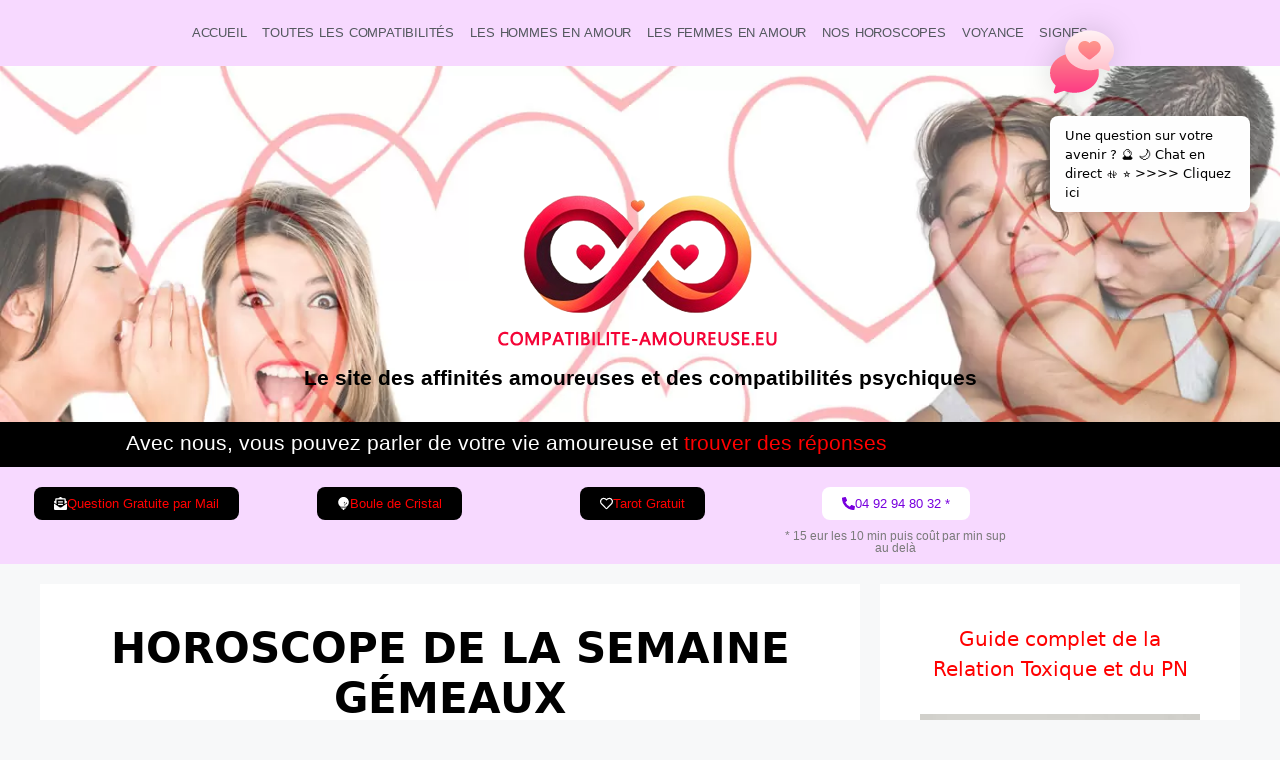

--- FILE ---
content_type: text/html; charset=UTF-8
request_url: https://www.compatibilite-amoureuse.eu/horoscopes/horoscope-de-la-semaine/horoscope-semaine-gemeaux/
body_size: 32063
content:
<!DOCTYPE html>
<html dir="ltr" lang="fr-FR" prefix="og: https://ogp.me/ns#">
<head>
<meta charset="UTF-8">
<title>Horoscope de la semaine des Gémeaux</title>
<!-- All in One SEO 4.9.2 - aioseo.com -->
<meta name="description" content="Horoscope de la semaine des Gémeaux : découvrez les grandes tendances pour la semaine des Gémeaux." />
<meta name="robots" content="max-image-preview:large" />
<link rel="canonical" href="https://www.compatibilite-amoureuse.eu/horoscopes/horoscope-de-la-semaine/horoscope-semaine-gemeaux/" />
<meta name="generator" content="All in One SEO (AIOSEO) 4.9.2" />
<!-- Google tag (gtag.js) -->
<!-- Optimized with WP Meteor v3.4.16 - https://wordpress.org/plugins/wp-meteor/ --><script data-wpmeteor-nooptimize="true" data-cfasync="false">var _wpmeteor={"gdpr":true,"rdelay":86400000,"preload":true,"elementor-animations":true,"elementor-pp":true,"v":"3.4.16","rest_url":"https:\/\/www.compatibilite-amoureuse.eu\/wp-json\/"};(()=>{try{new MutationObserver(function(){}),new Promise(function(){}),Object.assign({},{}),document.fonts.ready.then(function(){})}catch{s="wpmeteordisable=1",i=document.location.href,i.match(/[?&]wpmeteordisable/)||(o="",i.indexOf("?")==-1?i.indexOf("#")==-1?o=i+"?"+s:o=i.replace("#","?"+s+"#"):i.indexOf("#")==-1?o=i+"&"+s:o=i.replace("#","&"+s+"#"),document.location.href=o)}var s,i,o;})();
</script><script data-wpmeteor-nooptimize="true" data-cfasync="false">(()=>{var v="addEventListener",ue="removeEventListener",p="getAttribute",L="setAttribute",pe="removeAttribute",N="hasAttribute",St="querySelector",F=St+"All",U="appendChild",Q="removeChild",fe="createElement",T="tagName",Ae="getOwnPropertyDescriptor",y="prototype",W="__lookupGetter__",Ee="__lookupSetter__",m="DOMContentLoaded",f="load",B="pageshow",me="error";var d=window,c=document,Te=c.documentElement;var $=console.error;var Ke=!0,X=class{constructor(){this.known=[]}init(){let t,n,s=(r,a)=>{if(Ke&&r&&r.fn&&!r.__wpmeteor){let o=function(i){return i===r?this:(c[v](m,l=>{i.call(c,r,l,"jQueryMock")}),this)};this.known.push([r,r.fn.ready,r.fn.init?.prototype?.ready]),r.fn.ready=o,r.fn.init?.prototype?.ready&&(r.fn.init.prototype.ready=o),r.__wpmeteor=!0}return r};window.jQuery||window.$,Object.defineProperty(window,"jQuery",{get(){return t},set(r){t=s(r,"jQuery")},configurable:!0}),Object.defineProperty(window,"$",{get(){return n},set(r){n=s(r,"$")},configurable:!0})}unmock(){this.known.forEach(([t,n,s])=>{t.fn.ready=n,t.fn.init?.prototype?.ready&&s&&(t.fn.init.prototype.ready=s)}),Ke=!1}};var ge="fpo:first-interaction",he="fpo:replay-captured-events";var Je="fpo:element-loaded",Se="fpo:images-loaded",M="fpo:the-end";var Z="click",V=window,Qe=V.addEventListener.bind(V),Xe=V.removeEventListener.bind(V),Ge="removeAttribute",ve="getAttribute",Gt="setAttribute",Ne=["touchstart","touchmove","touchend","touchcancel","keydown","wheel"],Ze=["mouseover","mouseout",Z],Nt=["touchstart","touchend","touchcancel","mouseover","mouseout",Z],R="data-wpmeteor-";var Ue="dispatchEvent",je=e=>{let t=new MouseEvent(Z,{view:e.view,bubbles:!0,cancelable:!0});return Object.defineProperty(t,"target",{writable:!1,value:e.target}),t},Be=class{static capture(){let t=!1,[,n,s]=`${window.Promise}`.split(/[\s[(){]+/s);if(V["__"+s+n])return;let r=[],a=o=>{if(o.target&&Ue in o.target){if(!o.isTrusted)return;if(o.cancelable&&!Ne.includes(o.type))try{o.preventDefault()}catch{}o.stopImmediatePropagation(),o.type===Z?r.push(je(o)):Nt.includes(o.type)&&r.push(o),o.target[Gt](R+o.type,!0),t||(t=!0,V[Ue](new CustomEvent(ge)))}};V.addEventListener(he,()=>{Ze.forEach(l=>Xe(l,a,{passive:!1,capture:!0})),Ne.forEach(l=>Xe(l,a,{passive:!0,capture:!0}));let o;for(;o=r.shift();){var i=o.target;i[ve](R+"touchstart")&&i[ve](R+"touchend")&&!i[ve](R+Z)?(i[ve](R+"touchmove")||r.push(je(o)),i[Ge](R+"touchstart"),i[Ge](R+"touchend")):i[Ge](R+o.type),i[Ue](o)}}),Ze.forEach(o=>Qe(o,a,{passive:!1,capture:!0})),Ne.forEach(o=>Qe(o,a,{passive:!0,capture:!0}))}};var et=Be;var j=class{constructor(){this.l=[]}emit(t,n=null){this.l[t]&&this.l[t].forEach(s=>s(n))}on(t,n){this.l[t]||=[],this.l[t].push(n)}off(t,n){this.l[t]=(this.l[t]||[]).filter(s=>s!==n)}};var D=new j;var ye=c[fe]("span");ye[L]("id","elementor-device-mode");ye[L]("class","elementor-screen-only");var Ut=!1,tt=()=>(Ut||c.body[U](ye),getComputedStyle(ye,":after").content.replace(/"/g,""));var rt=e=>e[p]("class")||"",nt=(e,t)=>e[L]("class",t),st=()=>{d[v](f,function(){let e=tt(),t=Math.max(Te.clientWidth||0,d.innerWidth||0),n=Math.max(Te.clientHeight||0,d.innerHeight||0),s=["_animation_"+e,"animation_"+e,"_animation","_animation","animation"];Array.from(c[F](".elementor-invisible")).forEach(r=>{let a=r.getBoundingClientRect();if(a.top+d.scrollY<=n&&a.left+d.scrollX<t)try{let i=JSON.parse(r[p]("data-settings"));if(i.trigger_source)return;let l=i._animation_delay||i.animation_delay||0,u,E;for(var o=0;o<s.length;o++)if(i[s[o]]){E=s[o],u=i[E];break}if(u){let q=rt(r),J=u==="none"?q:q+" animated "+u,At=setTimeout(()=>{nt(r,J.replace(/\belementor-invisible\b/,"")),s.forEach(Tt=>delete i[Tt]),r[L]("data-settings",JSON.stringify(i))},l);D.on("fi",()=>{clearTimeout(At),nt(r,rt(r).replace(new RegExp("\b"+u+"\b"),""))})}}catch(i){console.error(i)}})})};var ot="data-in-mega_smartmenus",it=()=>{let e=c[fe]("div");e.innerHTML='<span class="sub-arrow --wp-meteor"><i class="fa" aria-hidden="true"></i></span>';let t=e.firstChild,n=s=>{let r=[];for(;s=s.previousElementSibling;)r.push(s);return r};c[v](m,function(){Array.from(c[F](".pp-advanced-menu ul")).forEach(s=>{if(s[p](ot))return;(s[p]("class")||"").match(/\bmega-menu\b/)&&s[F]("ul").forEach(o=>{o[L](ot,!0)});let r=n(s),a=r.filter(o=>o).filter(o=>o[T]==="A").pop();if(a||(a=r.map(o=>Array.from(o[F]("a"))).filter(o=>o).flat().pop()),a){let o=t.cloneNode(!0);a[U](o),new MutationObserver(l=>{l.forEach(({addedNodes:u})=>{u.forEach(E=>{if(E.nodeType===1&&E[T]==="SPAN")try{a[Q](o)}catch{}})})}).observe(a,{childList:!0})}})})};var w="readystatechange",A="message";var Y="SCRIPT",g="data-wpmeteor-",b=Object.defineProperty,Ve=Object.defineProperties,P="javascript/blocked",Pe=/^\s*(application|text)\/javascript|module\s*$/i,mt="requestAnimationFrame",gt="requestIdleCallback",ie="setTimeout",Ie="__dynamic",I=d.constructor.name+"::",ce=c.constructor.name+"::",ht=function(e,t){t=t||d;for(var n=0;n<this.length;n++)e.call(t,this[n],n,this)};"NodeList"in d&&!NodeList[y].forEach&&(NodeList[y].forEach=ht);"HTMLCollection"in d&&!HTMLCollection[y].forEach&&(HTMLCollection[y].forEach=ht);_wpmeteor["elementor-animations"]&&st(),_wpmeteor["elementor-pp"]&&it();var _e=[],Le=[],ee=[],se=!1,k=[],h={},He=!1,Bt=0,H=c.visibilityState==="visible"?d[mt]:d[ie],vt=d[gt]||H;c[v]("visibilitychange",()=>{H=c.visibilityState==="visible"?d[mt]:d[ie],vt=d[gt]||H});var C=d[ie],De,z=["src","type"],x=Object,te="definePropert";x[te+"y"]=(e,t,n)=>{if(e===d&&["jQuery","onload"].indexOf(t)>=0||(e===c||e===c.body)&&["readyState","write","writeln","on"+w].indexOf(t)>=0)return["on"+w,"on"+f].indexOf(t)&&n.set&&(h["on"+w]=h["on"+w]||[],h["on"+w].push(n.set)),e;if(e instanceof HTMLScriptElement&&z.indexOf(t)>=0){if(!e[t+"__def"]){let s=x[Ae](e,t);b(e,t,{set(r){return e[t+"__set"]?e[t+"__set"].call(e,r):s.set.call(e,r)},get(){return e[t+"__get"]?e[t+"__get"].call(e):s.get.call(e)}}),e[t+"__def"]=!0}return n.get&&(e[t+"__get"]=n.get),n.set&&(e[t+"__set"]=n.set),e}return b(e,t,n)};x[te+"ies"]=(e,t)=>{for(let n in t)x[te+"y"](e,n,t[n]);for(let n of x.getOwnPropertySymbols(t))x[te+"y"](e,n,t[n]);return e};var qe=EventTarget[y][v],yt=EventTarget[y][ue],ae=qe.bind(c),Ct=yt.bind(c),G=qe.bind(d),_t=yt.bind(d),Lt=Document[y].createElement,le=Lt.bind(c),de=c.__proto__[W]("readyState").bind(c),ct="loading";b(c,"readyState",{get(){return ct},set(e){return ct=e}});var at=e=>k.filter(([t,,n],s)=>{if(!(e.indexOf(t.type)<0)){n||(n=t.target);try{let r=n.constructor.name+"::"+t.type;for(let a=0;a<h[r].length;a++)if(h[r][a]){let o=r+"::"+s+"::"+a;if(!xe[o])return!0}}catch{}}}).length,oe,xe={},K=e=>{k.forEach(([t,n,s],r)=>{if(!(e.indexOf(t.type)<0)){s||(s=t.target);try{let a=s.constructor.name+"::"+t.type;if((h[a]||[]).length)for(let o=0;o<h[a].length;o++){let i=h[a][o];if(i){let l=a+"::"+r+"::"+o;if(!xe[l]){xe[l]=!0,c.readyState=n,oe=a;try{Bt++,!i[y]||i[y].constructor===i?i.bind(s)(t):i(t)}catch(u){$(u,i)}oe=null}}}}catch(a){$(a)}}})};ae(m,e=>{k.push([new e.constructor(m,e),de(),c])});ae(w,e=>{k.push([new e.constructor(w,e),de(),c])});G(m,e=>{k.push([new e.constructor(m,e),de(),d])});G(f,e=>{He=!0,k.push([new e.constructor(f,e),de(),d]),O||K([m,w,A,f,B])});G(B,e=>{k.push([new e.constructor(B,e),de(),d]),O||K([m,w,A,f,B])});var wt=e=>{k.push([e,c.readyState,d])},Ot=d[W]("onmessage"),Rt=d[Ee]("onmessage"),Pt=()=>{_t(A,wt),(h[I+"message"]||[]).forEach(e=>{G(A,e)}),b(d,"onmessage",{get:Ot,set:Rt})};G(A,wt);var Dt=new X;Dt.init();var Fe=()=>{!O&&!se&&(O=!0,c.readyState="loading",H($e),H(S)),He||G(f,()=>{Fe()})};G(ge,()=>{Fe()});D.on(Se,()=>{Fe()});_wpmeteor.rdelay>=0&&et.capture();var re=[-1],Ce=e=>{re=re.filter(t=>t!==e.target),re.length||C(D.emit.bind(D,M))};var O=!1,S=()=>{let e=_e.shift();if(e)e[p](g+"src")?e[N]("async")||e[Ie]?(e.isConnected&&(re.push(e),setTimeout(Ce,1e3,{target:e})),Oe(e,Ce),C(S)):Oe(e,C.bind(null,S)):(e.origtype==P&&Oe(e),C(S));else if(Le.length)_e.push(...Le),Le.length=0,C(S);else if(at([m,w,A]))K([m,w,A]),C(S);else if(He)if(at([f,B,A]))K([f,B,A]),C(S);else if(re.length>1)vt(S);else if(ee.length)_e.push(...ee),ee.length=0,C(S);else{if(d.RocketLazyLoadScripts)try{RocketLazyLoadScripts.run()}catch(t){$(t)}c.readyState="complete",Pt(),Dt.unmock(),O=!1,se=!0,d[ie](()=>Ce({target:-1}))}else O=!1},xt=e=>{let t=le(Y),n=e.attributes;for(var s=n.length-1;s>=0;s--)n[s].name.startsWith(g)||t[L](n[s].name,n[s].value);let r=e[p](g+"type");r?t.type=r:t.type="text/javascript",(e.textContent||"").match(/^\s*class RocketLazyLoadScripts/)?t.textContent=e.textContent.replace(/^\s*class\s*RocketLazyLoadScripts/,"window.RocketLazyLoadScripts=class").replace("RocketLazyLoadScripts.run();",""):t.textContent=e.textContent;for(let a of["onload","onerror","onreadystatechange"])e[a]&&(t[a]=e[a]);return t},Oe=(e,t)=>{let n=e[p](g+"src");if(n){let s=qe.bind(e);e.isConnected&&t&&(s(f,t),s(me,t)),e.origtype=e[p](g+"type")||"text/javascript",e.origsrc=n,(!e.isConnected||e[N]("nomodule")||e.type&&!Pe.test(e.type))&&t&&t(new Event(f,{target:e}))}else e.origtype===P?(e.origtype=e[p](g+"type")||"text/javascript",e[pe]("integrity"),e.textContent=e.textContent+`
`):t&&t(new Event(f,{target:e}))},We=(e,t)=>{let n=(h[e]||[]).indexOf(t);if(n>=0)return h[e][n]=void 0,!0},lt=(e,t,...n)=>{if("HTMLDocument::"+m==oe&&e===m&&!t.toString().match(/jQueryMock/)){D.on(M,c[v].bind(c,e,t,...n));return}if(t&&(e===m||e===w)){let s=ce+e;h[s]=h[s]||[],h[s].push(t),se&&K([e]);return}return ae(e,t,...n)},dt=(e,t,...n)=>{if(e===m){let s=ce+e;We(s,t)}return Ct(e,t,...n)};Ve(c,{[v]:{get(){return lt},set(){return lt}},[ue]:{get(){return dt},set(){return dt}}});var ne=c.createDocumentFragment(),$e=()=>{ne.hasChildNodes()&&(c.head[U](ne),ne=c.createDocumentFragment())},ut={},we=e=>{if(e)try{let t=new URL(e,c.location.href),n=t.origin;if(n&&!ut[n]&&c.location.host!==t.host){let s=le("link");s.rel="preconnect",s.href=n,ne[U](s),ut[n]=!0,O&&H($e)}}catch{}},be={},kt=(e,t,n,s)=>{let r=le("link");r.rel=t?"modulepre"+f:"pre"+f,r.as="script",n&&r[L]("crossorigin",n),s&&r[L]("integrity",s);try{e=new URL(e,c.location.href).href}catch{}r.href=e,ne[U](r),be[e]=!0,O&&H($e)},ke=function(...e){let t=le(...e);if(!e||e[0].toUpperCase()!==Y||!O)return t;let n=t[L].bind(t),s=t[p].bind(t),r=t[pe].bind(t),a=t[N].bind(t),o=t[W]("attributes").bind(t);return z.forEach(i=>{let l=t[W](i).bind(t),u=t[Ee](i).bind(t);x[te+"y"](t,i,{set(E){return i==="type"&&E&&!Pe.test(E)?n(i,E):((i==="src"&&E||i==="type"&&E&&t.origsrc)&&n("type",P),E?n(g+i,E):r(g+i))},get(){let E=t[p](g+i);if(i==="src")try{return new URL(E,c.location.href).href}catch{}return E}}),b(t,"orig"+i,{set(E){return u(E)},get(){return l()}})}),t[L]=function(i,l){if(z.includes(i))return i==="type"&&l&&!Pe.test(l)?n(i,l):((i==="src"&&l||i==="type"&&l&&t.origsrc)&&n("type",P),l?n(g+i,l):r(g+i));n(i,l)},t[p]=function(i){let l=z.indexOf(i)>=0?s(g+i):s(i);if(i==="src")try{return new URL(l,c.location.href).href}catch{}return l},t[N]=function(i){return z.indexOf(i)>=0?a(g+i):a(i)},b(t,"attributes",{get(){return[...o()].filter(l=>l.name!=="type").map(l=>({name:l.name.match(new RegExp(g))?l.name.replace(g,""):l.name,value:l.value}))}}),t[Ie]=!0,t};Object.defineProperty(Document[y],"createElement",{set(e){e!==ke&&(De=e)},get(){return De||ke}});var Re=new Set,ze=new MutationObserver(e=>{e.forEach(({removedNodes:t,addedNodes:n,target:s})=>{t.forEach(r=>{r.nodeType===1&&Y===r[T]&&"origtype"in r&&Re.delete(r)}),n.forEach(r=>{if(r.nodeType===1)if(Y===r[T]){if("origtype"in r){if(r.origtype!==P)return}else if(r[p]("type")!==P)return;"origtype"in r||z.forEach(o=>{let i=r[W](o).bind(r),l=r[Ee](o).bind(r);b(r,"orig"+o,{set(u){return l(u)},get(){return i()}})});let a=r[p](g+"src");if(Re.has(r)&&$("Inserted twice",r),r.parentNode){Re.add(r);let o=r[p](g+"type");(a||"").match(/\/gtm.js\?/)||r[N]("async")||r[Ie]?(ee.push(r),we(a)):r[N]("defer")||o==="module"?(Le.push(r),we(a)):(a&&!r[N]("nomodule")&&!be[a]&&kt(a,o==="module",r[N]("crossorigin")&&r[p]("crossorigin"),r[p]("integrity")),_e.push(r))}else r[v](f,o=>o.target.parentNode[Q](o.target)),r[v](me,o=>o.target.parentNode[Q](o.target)),s[U](r)}else r[T]==="LINK"&&r[p]("as")==="script"&&(be[r[p]("href")]=!0)})})}),bt={childList:!0,subtree:!0};ze.observe(c.documentElement,bt);var Mt=HTMLElement[y].attachShadow;HTMLElement[y].attachShadow=function(e){let t=Mt.call(this,e);return e.mode==="open"&&ze.observe(t,bt),t};(()=>{let e=x[Ae](HTMLIFrameElement[y],"src");b(HTMLIFrameElement[y],"src",{get(){return this.dataset.fpoSrc?this.dataset.fpoSrc:e.get.call(this)},set(t){delete this.dataset.fpoSrc,e.set.call(this,t)}})})();D.on(M,()=>{(!De||De===ke)&&(Document[y].createElement=Lt,ze.disconnect()),dispatchEvent(new CustomEvent(he)),dispatchEvent(new CustomEvent(M))});var Me=e=>{let t,n;!c.currentScript||!c.currentScript.parentNode?(t=c.body,n=t.lastChild):(n=c.currentScript,t=n.parentNode);try{let s=le("div");s.innerHTML=e,Array.from(s.childNodes).forEach(r=>{r.nodeName===Y?t.insertBefore(xt(r),n):t.insertBefore(r,n)})}catch(s){$(s)}},pt=e=>Me(e+`
`);Ve(c,{write:{get(){return Me},set(e){return Me=e}},writeln:{get(){return pt},set(e){return pt=e}}});var ft=(e,t,...n)=>{if(I+m==oe&&e===m&&!t.toString().match(/jQueryMock/)){D.on(M,d[v].bind(d,e,t,...n));return}if(I+f==oe&&e===f){D.on(M,d[v].bind(d,e,t,...n));return}if(t&&(e===f||e===B||e===m||e===A&&!se)){let s=e===m?ce+e:I+e;h[s]=h[s]||[],h[s].push(t),se&&K([e]);return}return G(e,t,...n)},Et=(e,t,...n)=>{if(e===f||e===m||e===B){let s=e===m?ce+e:I+e;We(s,t)}return _t(e,t,...n)};Ve(d,{[v]:{get(){return ft},set(){return ft}},[ue]:{get(){return Et},set(){return Et}}});var Ye=e=>{let t;return{get(){return t},set(n){return t&&We(e,n),h[e]=h[e]||[],h[e].push(n),t=n}}};G(Je,e=>{let{target:t,event:n}=e.detail,s=t===d?c.body:t,r=s[p](g+"on"+n.type);s[pe](g+"on"+n.type);try{let a=new Function("event",r);t===d?d[v](f,a.bind(t,n)):a.call(t,n)}catch(a){console.err(a)}});{let e=Ye(I+f);b(d,"onload",e),ae(m,()=>{b(c.body,"onload",e)})}b(c,"onreadystatechange",Ye(ce+w));b(d,"onmessage",Ye(I+A));(()=>{let e=d.innerHeight,t=d.innerWidth,n=r=>{let o={"4g":1250,"3g":2500,"2g":2500}[(navigator.connection||{}).effectiveType]||0,i=r.getBoundingClientRect(),l={top:-1*e-o,left:-1*t-o,bottom:e+o,right:t+o};return!(i.left>=l.right||i.right<=l.left||i.top>=l.bottom||i.bottom<=l.top)},s=(r=!0)=>{let a=1,o=-1,i={},l=()=>{o++,--a||d[ie](D.emit.bind(D,Se),_wpmeteor.rdelay)};Array.from(c.getElementsByTagName("*")).forEach(u=>{let E,q,J;if(u[T]==="IMG"){let _=u.currentSrc||u.src;_&&!i[_]&&!_.match(/^data:/i)&&((u.loading||"").toLowerCase()!=="lazy"||n(u))&&(E=_)}else if(u[T]===Y)we(u[p](g+"src"));else if(u[T]==="LINK"&&u[p]("as")==="script"&&["pre"+f,"modulepre"+f].indexOf(u[p]("rel"))>=0)be[u[p]("href")]=!0;else if((q=d.getComputedStyle(u))&&(J=(q.backgroundImage||"").match(/^url\s*\((.*?)\)/i))&&(J||[]).length){let _=J[0].slice(4,-1).replace(/"/g,"");!i[_]&&!_.match(/^data:/i)&&(E=_)}if(E){i[E]=!0;let _=new Image;r&&(a++,_[v](f,l),_[v](me,l)),_.src=E}}),c.fonts.ready.then(()=>{l()})};_wpmeteor.rdelay===0?ae(m,s):G(f,s)})();})();
//1.0.42
</script><script data-cfasync="false" type="javascript/blocked" data-wpmeteor-type="text/javascript"  async data-wpmeteor-src="https://www.googletagmanager.com/gtag/js?id=G-F3Z9V2S8T0"></script>
<script data-cfasync="false" type="javascript/blocked" data-wpmeteor-type="text/javascript" >
window.dataLayer = window.dataLayer || [];
function gtag(){dataLayer.push(arguments);}
gtag('js', new Date());
gtag('config', 'G-F3Z9V2S8T0');
</script>
<meta property="og:locale" content="fr_FR" />
<meta property="og:site_name" content="Compatibilité amoureuse | Le site des compatibilités psychiques" />
<meta property="og:type" content="article" />
<meta property="og:title" content="Horoscope de la semaine des Gémeaux" />
<meta property="og:description" content="Horoscope de la semaine des Gémeaux : découvrez les grandes tendances pour la semaine des Gémeaux." />
<meta property="og:url" content="https://www.compatibilite-amoureuse.eu/horoscopes/horoscope-de-la-semaine/horoscope-semaine-gemeaux/" />
<meta property="og:image" content="https://www.compatibilite-amoureuse.eu/wp-content/uploads/2023/10/pascal-medium.jpg" />
<meta property="og:image:secure_url" content="https://www.compatibilite-amoureuse.eu/wp-content/uploads/2023/10/pascal-medium.jpg" />
<meta property="og:image:width" content="767" />
<meta property="og:image:height" content="705" />
<meta property="article:published_time" content="2018-07-25T10:45:07+00:00" />
<meta property="article:modified_time" content="2018-07-25T18:34:02+00:00" />
<meta property="article:publisher" content="https://www.facebook.com/macompatibiliteamoureuse/" />
<meta name="twitter:card" content="summary" />
<meta name="twitter:title" content="Horoscope de la semaine des Gémeaux" />
<meta name="twitter:description" content="Horoscope de la semaine des Gémeaux : découvrez les grandes tendances pour la semaine des Gémeaux." />
<meta name="twitter:image" content="https://www.compatibilite-amoureuse.eu/wp-content/uploads/2023/10/pascal-medium.jpg" />
<script type="application/ld+json" class="aioseo-schema">
{"@context":"https:\/\/schema.org","@graph":[{"@type":"BreadcrumbList","@id":"https:\/\/www.compatibilite-amoureuse.eu\/horoscopes\/horoscope-de-la-semaine\/horoscope-semaine-gemeaux\/#breadcrumblist","itemListElement":[{"@type":"ListItem","@id":"https:\/\/www.compatibilite-amoureuse.eu#listItem","position":1,"name":"Home","item":"https:\/\/www.compatibilite-amoureuse.eu","nextItem":{"@type":"ListItem","@id":"https:\/\/www.compatibilite-amoureuse.eu\/horoscopes\/#listItem","name":"Nos horoscopes"}},{"@type":"ListItem","@id":"https:\/\/www.compatibilite-amoureuse.eu\/horoscopes\/#listItem","position":2,"name":"Nos horoscopes","item":"https:\/\/www.compatibilite-amoureuse.eu\/horoscopes\/","nextItem":{"@type":"ListItem","@id":"https:\/\/www.compatibilite-amoureuse.eu\/horoscopes\/horoscope-de-la-semaine\/#listItem","name":"Horoscope de la semaine"},"previousItem":{"@type":"ListItem","@id":"https:\/\/www.compatibilite-amoureuse.eu#listItem","name":"Home"}},{"@type":"ListItem","@id":"https:\/\/www.compatibilite-amoureuse.eu\/horoscopes\/horoscope-de-la-semaine\/#listItem","position":3,"name":"Horoscope de la semaine","item":"https:\/\/www.compatibilite-amoureuse.eu\/horoscopes\/horoscope-de-la-semaine\/","nextItem":{"@type":"ListItem","@id":"https:\/\/www.compatibilite-amoureuse.eu\/horoscopes\/horoscope-de-la-semaine\/horoscope-semaine-gemeaux\/#listItem","name":"Horoscope de la semaine G\u00e9meaux"},"previousItem":{"@type":"ListItem","@id":"https:\/\/www.compatibilite-amoureuse.eu\/horoscopes\/#listItem","name":"Nos horoscopes"}},{"@type":"ListItem","@id":"https:\/\/www.compatibilite-amoureuse.eu\/horoscopes\/horoscope-de-la-semaine\/horoscope-semaine-gemeaux\/#listItem","position":4,"name":"Horoscope de la semaine G\u00e9meaux","previousItem":{"@type":"ListItem","@id":"https:\/\/www.compatibilite-amoureuse.eu\/horoscopes\/horoscope-de-la-semaine\/#listItem","name":"Horoscope de la semaine"}}]},{"@type":"Organization","@id":"https:\/\/www.compatibilite-amoureuse.eu\/#organization","name":"Compatibilit\u00e9 amoureuse","description":"Le site des compatibilit\u00e9s psychiques","url":"https:\/\/www.compatibilite-amoureuse.eu\/","logo":{"@type":"ImageObject","url":"https:\/\/www.compatibilite-amoureuse.eu\/wp-content\/uploads\/2021\/01\/compatibilite-amoureuse-0.png","@id":"https:\/\/www.compatibilite-amoureuse.eu\/horoscopes\/horoscope-de-la-semaine\/horoscope-semaine-gemeaux\/#organizationLogo","width":311,"height":180},"image":{"@id":"https:\/\/www.compatibilite-amoureuse.eu\/horoscopes\/horoscope-de-la-semaine\/horoscope-semaine-gemeaux\/#organizationLogo"},"sameAs":["https:\/\/www.facebook.com\/macompatibiliteamoureuse\/"]},{"@type":"WebPage","@id":"https:\/\/www.compatibilite-amoureuse.eu\/horoscopes\/horoscope-de-la-semaine\/horoscope-semaine-gemeaux\/#webpage","url":"https:\/\/www.compatibilite-amoureuse.eu\/horoscopes\/horoscope-de-la-semaine\/horoscope-semaine-gemeaux\/","name":"Horoscope de la semaine des G\u00e9meaux","description":"Horoscope de la semaine des G\u00e9meaux : d\u00e9couvrez les grandes tendances pour la semaine des G\u00e9meaux.","inLanguage":"fr-FR","isPartOf":{"@id":"https:\/\/www.compatibilite-amoureuse.eu\/#website"},"breadcrumb":{"@id":"https:\/\/www.compatibilite-amoureuse.eu\/horoscopes\/horoscope-de-la-semaine\/horoscope-semaine-gemeaux\/#breadcrumblist"},"datePublished":"2018-07-25T11:45:07+01:00","dateModified":"2018-07-25T19:34:02+01:00"},{"@type":"WebSite","@id":"https:\/\/www.compatibilite-amoureuse.eu\/#website","url":"https:\/\/www.compatibilite-amoureuse.eu\/","name":"Compatibilit\u00e9 amoureuse","description":"Le site des compatibilit\u00e9s psychiques","inLanguage":"fr-FR","publisher":{"@id":"https:\/\/www.compatibilite-amoureuse.eu\/#organization"}}]}
</script>
<!-- All in One SEO -->
<meta name="viewport" content="width=device-width, initial-scale=1"><link rel="alternate" type="application/rss+xml" title="Compatibilité amoureuse &raquo; Flux" href="https://www.compatibilite-amoureuse.eu/feed/" />
<link rel="alternate" type="application/rss+xml" title="Compatibilité amoureuse &raquo; Flux des commentaires" href="https://www.compatibilite-amoureuse.eu/comments/feed/" />
<link rel="alternate" type="application/rss+xml" title="Compatibilité amoureuse &raquo; Horoscope de la semaine Gémeaux Flux des commentaires" href="https://www.compatibilite-amoureuse.eu/horoscopes/horoscope-de-la-semaine/horoscope-semaine-gemeaux/feed/" />
<link rel="alternate" title="oEmbed (JSON)" type="application/json+oembed" href="https://www.compatibilite-amoureuse.eu/wp-json/oembed/1.0/embed?url=https%3A%2F%2Fwww.compatibilite-amoureuse.eu%2Fhoroscopes%2Fhoroscope-de-la-semaine%2Fhoroscope-semaine-gemeaux%2F" />
<link rel="alternate" title="oEmbed (XML)" type="text/xml+oembed" href="https://www.compatibilite-amoureuse.eu/wp-json/oembed/1.0/embed?url=https%3A%2F%2Fwww.compatibilite-amoureuse.eu%2Fhoroscopes%2Fhoroscope-de-la-semaine%2Fhoroscope-semaine-gemeaux%2F&#038;format=xml" />
<style id='wp-img-auto-sizes-contain-inline-css'>
img:is([sizes=auto i],[sizes^="auto," i]){contain-intrinsic-size:3000px 1500px}
/*# sourceURL=wp-img-auto-sizes-contain-inline-css */
</style>
<!-- <link rel='stylesheet' id='structured-content-frontend-css' href='https://www.compatibilite-amoureuse.eu/wp-content/plugins/structured-content/dist/blocks.style.build.css?ver=1.7.0' media='all' /> -->
<!-- <link rel='stylesheet' id='wp-block-library-css' href='https://www.compatibilite-amoureuse.eu/wp-includes/css/dist/block-library/style.min.css?ver=6.9' media='all' /> -->
<link rel="stylesheet" type="text/css" href="//www.compatibilite-amoureuse.eu/wp-content/cache/wpfc-minified/kzrrfbhz/fkfne.css" media="all"/>
<style id='classic-theme-styles-inline-css'>
/*! This file is auto-generated */
.wp-block-button__link{color:#fff;background-color:#32373c;border-radius:9999px;box-shadow:none;text-decoration:none;padding:calc(.667em + 2px) calc(1.333em + 2px);font-size:1.125em}.wp-block-file__button{background:#32373c;color:#fff;text-decoration:none}
/*# sourceURL=/wp-includes/css/classic-themes.min.css */
</style>
<!-- <link rel='stylesheet' id='aioseo/css/src/vue/standalone/blocks/table-of-contents/global.scss-css' href='https://www.compatibilite-amoureuse.eu/wp-content/plugins/all-in-one-seo-pack/dist/Lite/assets/css/table-of-contents/global.e90f6d47.css?ver=4.9.2' media='all' /> -->
<link rel="stylesheet" type="text/css" href="//www.compatibilite-amoureuse.eu/wp-content/cache/wpfc-minified/g136sym9/fkfne.css" media="all"/>
<style id='global-styles-inline-css'>
:root{--wp--preset--aspect-ratio--square: 1;--wp--preset--aspect-ratio--4-3: 4/3;--wp--preset--aspect-ratio--3-4: 3/4;--wp--preset--aspect-ratio--3-2: 3/2;--wp--preset--aspect-ratio--2-3: 2/3;--wp--preset--aspect-ratio--16-9: 16/9;--wp--preset--aspect-ratio--9-16: 9/16;--wp--preset--color--black: #000000;--wp--preset--color--cyan-bluish-gray: #abb8c3;--wp--preset--color--white: #ffffff;--wp--preset--color--pale-pink: #f78da7;--wp--preset--color--vivid-red: #cf2e2e;--wp--preset--color--luminous-vivid-orange: #ff6900;--wp--preset--color--luminous-vivid-amber: #fcb900;--wp--preset--color--light-green-cyan: #7bdcb5;--wp--preset--color--vivid-green-cyan: #00d084;--wp--preset--color--pale-cyan-blue: #8ed1fc;--wp--preset--color--vivid-cyan-blue: #0693e3;--wp--preset--color--vivid-purple: #9b51e0;--wp--preset--color--contrast: var(--contrast);--wp--preset--color--contrast-2: var(--contrast-2);--wp--preset--color--contrast-3: var(--contrast-3);--wp--preset--color--base: var(--base);--wp--preset--color--base-2: var(--base-2);--wp--preset--color--base-3: var(--base-3);--wp--preset--color--accent: var(--accent);--wp--preset--gradient--vivid-cyan-blue-to-vivid-purple: linear-gradient(135deg,rgb(6,147,227) 0%,rgb(155,81,224) 100%);--wp--preset--gradient--light-green-cyan-to-vivid-green-cyan: linear-gradient(135deg,rgb(122,220,180) 0%,rgb(0,208,130) 100%);--wp--preset--gradient--luminous-vivid-amber-to-luminous-vivid-orange: linear-gradient(135deg,rgb(252,185,0) 0%,rgb(255,105,0) 100%);--wp--preset--gradient--luminous-vivid-orange-to-vivid-red: linear-gradient(135deg,rgb(255,105,0) 0%,rgb(207,46,46) 100%);--wp--preset--gradient--very-light-gray-to-cyan-bluish-gray: linear-gradient(135deg,rgb(238,238,238) 0%,rgb(169,184,195) 100%);--wp--preset--gradient--cool-to-warm-spectrum: linear-gradient(135deg,rgb(74,234,220) 0%,rgb(151,120,209) 20%,rgb(207,42,186) 40%,rgb(238,44,130) 60%,rgb(251,105,98) 80%,rgb(254,248,76) 100%);--wp--preset--gradient--blush-light-purple: linear-gradient(135deg,rgb(255,206,236) 0%,rgb(152,150,240) 100%);--wp--preset--gradient--blush-bordeaux: linear-gradient(135deg,rgb(254,205,165) 0%,rgb(254,45,45) 50%,rgb(107,0,62) 100%);--wp--preset--gradient--luminous-dusk: linear-gradient(135deg,rgb(255,203,112) 0%,rgb(199,81,192) 50%,rgb(65,88,208) 100%);--wp--preset--gradient--pale-ocean: linear-gradient(135deg,rgb(255,245,203) 0%,rgb(182,227,212) 50%,rgb(51,167,181) 100%);--wp--preset--gradient--electric-grass: linear-gradient(135deg,rgb(202,248,128) 0%,rgb(113,206,126) 100%);--wp--preset--gradient--midnight: linear-gradient(135deg,rgb(2,3,129) 0%,rgb(40,116,252) 100%);--wp--preset--font-size--small: 13px;--wp--preset--font-size--medium: 20px;--wp--preset--font-size--large: 36px;--wp--preset--font-size--x-large: 42px;--wp--preset--spacing--20: 0.44rem;--wp--preset--spacing--30: 0.67rem;--wp--preset--spacing--40: 1rem;--wp--preset--spacing--50: 1.5rem;--wp--preset--spacing--60: 2.25rem;--wp--preset--spacing--70: 3.38rem;--wp--preset--spacing--80: 5.06rem;--wp--preset--shadow--natural: 6px 6px 9px rgba(0, 0, 0, 0.2);--wp--preset--shadow--deep: 12px 12px 50px rgba(0, 0, 0, 0.4);--wp--preset--shadow--sharp: 6px 6px 0px rgba(0, 0, 0, 0.2);--wp--preset--shadow--outlined: 6px 6px 0px -3px rgb(255, 255, 255), 6px 6px rgb(0, 0, 0);--wp--preset--shadow--crisp: 6px 6px 0px rgb(0, 0, 0);}:where(.is-layout-flex){gap: 0.5em;}:where(.is-layout-grid){gap: 0.5em;}body .is-layout-flex{display: flex;}.is-layout-flex{flex-wrap: wrap;align-items: center;}.is-layout-flex > :is(*, div){margin: 0;}body .is-layout-grid{display: grid;}.is-layout-grid > :is(*, div){margin: 0;}:where(.wp-block-columns.is-layout-flex){gap: 2em;}:where(.wp-block-columns.is-layout-grid){gap: 2em;}:where(.wp-block-post-template.is-layout-flex){gap: 1.25em;}:where(.wp-block-post-template.is-layout-grid){gap: 1.25em;}.has-black-color{color: var(--wp--preset--color--black) !important;}.has-cyan-bluish-gray-color{color: var(--wp--preset--color--cyan-bluish-gray) !important;}.has-white-color{color: var(--wp--preset--color--white) !important;}.has-pale-pink-color{color: var(--wp--preset--color--pale-pink) !important;}.has-vivid-red-color{color: var(--wp--preset--color--vivid-red) !important;}.has-luminous-vivid-orange-color{color: var(--wp--preset--color--luminous-vivid-orange) !important;}.has-luminous-vivid-amber-color{color: var(--wp--preset--color--luminous-vivid-amber) !important;}.has-light-green-cyan-color{color: var(--wp--preset--color--light-green-cyan) !important;}.has-vivid-green-cyan-color{color: var(--wp--preset--color--vivid-green-cyan) !important;}.has-pale-cyan-blue-color{color: var(--wp--preset--color--pale-cyan-blue) !important;}.has-vivid-cyan-blue-color{color: var(--wp--preset--color--vivid-cyan-blue) !important;}.has-vivid-purple-color{color: var(--wp--preset--color--vivid-purple) !important;}.has-black-background-color{background-color: var(--wp--preset--color--black) !important;}.has-cyan-bluish-gray-background-color{background-color: var(--wp--preset--color--cyan-bluish-gray) !important;}.has-white-background-color{background-color: var(--wp--preset--color--white) !important;}.has-pale-pink-background-color{background-color: var(--wp--preset--color--pale-pink) !important;}.has-vivid-red-background-color{background-color: var(--wp--preset--color--vivid-red) !important;}.has-luminous-vivid-orange-background-color{background-color: var(--wp--preset--color--luminous-vivid-orange) !important;}.has-luminous-vivid-amber-background-color{background-color: var(--wp--preset--color--luminous-vivid-amber) !important;}.has-light-green-cyan-background-color{background-color: var(--wp--preset--color--light-green-cyan) !important;}.has-vivid-green-cyan-background-color{background-color: var(--wp--preset--color--vivid-green-cyan) !important;}.has-pale-cyan-blue-background-color{background-color: var(--wp--preset--color--pale-cyan-blue) !important;}.has-vivid-cyan-blue-background-color{background-color: var(--wp--preset--color--vivid-cyan-blue) !important;}.has-vivid-purple-background-color{background-color: var(--wp--preset--color--vivid-purple) !important;}.has-black-border-color{border-color: var(--wp--preset--color--black) !important;}.has-cyan-bluish-gray-border-color{border-color: var(--wp--preset--color--cyan-bluish-gray) !important;}.has-white-border-color{border-color: var(--wp--preset--color--white) !important;}.has-pale-pink-border-color{border-color: var(--wp--preset--color--pale-pink) !important;}.has-vivid-red-border-color{border-color: var(--wp--preset--color--vivid-red) !important;}.has-luminous-vivid-orange-border-color{border-color: var(--wp--preset--color--luminous-vivid-orange) !important;}.has-luminous-vivid-amber-border-color{border-color: var(--wp--preset--color--luminous-vivid-amber) !important;}.has-light-green-cyan-border-color{border-color: var(--wp--preset--color--light-green-cyan) !important;}.has-vivid-green-cyan-border-color{border-color: var(--wp--preset--color--vivid-green-cyan) !important;}.has-pale-cyan-blue-border-color{border-color: var(--wp--preset--color--pale-cyan-blue) !important;}.has-vivid-cyan-blue-border-color{border-color: var(--wp--preset--color--vivid-cyan-blue) !important;}.has-vivid-purple-border-color{border-color: var(--wp--preset--color--vivid-purple) !important;}.has-vivid-cyan-blue-to-vivid-purple-gradient-background{background: var(--wp--preset--gradient--vivid-cyan-blue-to-vivid-purple) !important;}.has-light-green-cyan-to-vivid-green-cyan-gradient-background{background: var(--wp--preset--gradient--light-green-cyan-to-vivid-green-cyan) !important;}.has-luminous-vivid-amber-to-luminous-vivid-orange-gradient-background{background: var(--wp--preset--gradient--luminous-vivid-amber-to-luminous-vivid-orange) !important;}.has-luminous-vivid-orange-to-vivid-red-gradient-background{background: var(--wp--preset--gradient--luminous-vivid-orange-to-vivid-red) !important;}.has-very-light-gray-to-cyan-bluish-gray-gradient-background{background: var(--wp--preset--gradient--very-light-gray-to-cyan-bluish-gray) !important;}.has-cool-to-warm-spectrum-gradient-background{background: var(--wp--preset--gradient--cool-to-warm-spectrum) !important;}.has-blush-light-purple-gradient-background{background: var(--wp--preset--gradient--blush-light-purple) !important;}.has-blush-bordeaux-gradient-background{background: var(--wp--preset--gradient--blush-bordeaux) !important;}.has-luminous-dusk-gradient-background{background: var(--wp--preset--gradient--luminous-dusk) !important;}.has-pale-ocean-gradient-background{background: var(--wp--preset--gradient--pale-ocean) !important;}.has-electric-grass-gradient-background{background: var(--wp--preset--gradient--electric-grass) !important;}.has-midnight-gradient-background{background: var(--wp--preset--gradient--midnight) !important;}.has-small-font-size{font-size: var(--wp--preset--font-size--small) !important;}.has-medium-font-size{font-size: var(--wp--preset--font-size--medium) !important;}.has-large-font-size{font-size: var(--wp--preset--font-size--large) !important;}.has-x-large-font-size{font-size: var(--wp--preset--font-size--x-large) !important;}
:where(.wp-block-post-template.is-layout-flex){gap: 1.25em;}:where(.wp-block-post-template.is-layout-grid){gap: 1.25em;}
:where(.wp-block-term-template.is-layout-flex){gap: 1.25em;}:where(.wp-block-term-template.is-layout-grid){gap: 1.25em;}
:where(.wp-block-columns.is-layout-flex){gap: 2em;}:where(.wp-block-columns.is-layout-grid){gap: 2em;}
:root :where(.wp-block-pullquote){font-size: 1.5em;line-height: 1.6;}
/*# sourceURL=global-styles-inline-css */
</style>
<!-- <link rel='stylesheet' id='kk-star-ratings-css' href='https://www.compatibilite-amoureuse.eu/wp-content/plugins/kk-star-ratings/src/core/public/css/kk-star-ratings.min.css?ver=5.4.10.3' media='all' /> -->
<!-- <link rel='stylesheet' id='mwai_chatbot_theme_messages-css' href='https://www.compatibilite-amoureuse.eu/wp-content/plugins/ai-engine/themes/messages.css?ver=1767579555' media='all' /> -->
<!-- <link rel='stylesheet' id='generate-comments-css' href='https://www.compatibilite-amoureuse.eu/wp-content/themes/generatepress/assets/css/components/comments.min.css?ver=3.6.1' media='all' /> -->
<!-- <link rel='stylesheet' id='generate-style-css' href='https://www.compatibilite-amoureuse.eu/wp-content/themes/generatepress/assets/css/main.min.css?ver=3.6.1' media='all' /> -->
<link rel="stylesheet" type="text/css" href="//www.compatibilite-amoureuse.eu/wp-content/cache/wpfc-minified/llzvxdsz/fkk30.css" media="all"/>
<style id='generate-style-inline-css'>
body{background-color:var(--base-2);color:var(--contrast);}a{color:var(--accent);}a{text-decoration:underline;}.entry-title a, .site-branding a, a.button, .wp-block-button__link, .main-navigation a{text-decoration:none;}a:hover, a:focus, a:active{color:var(--contrast);}.wp-block-group__inner-container{max-width:1200px;margin-left:auto;margin-right:auto;}.generate-back-to-top{font-size:20px;border-radius:3px;position:fixed;bottom:30px;right:30px;line-height:40px;width:40px;text-align:center;z-index:10;transition:opacity 300ms ease-in-out;opacity:0.1;transform:translateY(1000px);}.generate-back-to-top__show{opacity:1;transform:translateY(0);}:root{--contrast:#222222;--contrast-2:#575760;--contrast-3:#b2b2be;--base:#f0f0f0;--base-2:#f7f8f9;--base-3:#ffffff;--accent:#1e73be;}:root .has-contrast-color{color:var(--contrast);}:root .has-contrast-background-color{background-color:var(--contrast);}:root .has-contrast-2-color{color:var(--contrast-2);}:root .has-contrast-2-background-color{background-color:var(--contrast-2);}:root .has-contrast-3-color{color:var(--contrast-3);}:root .has-contrast-3-background-color{background-color:var(--contrast-3);}:root .has-base-color{color:var(--base);}:root .has-base-background-color{background-color:var(--base);}:root .has-base-2-color{color:var(--base-2);}:root .has-base-2-background-color{background-color:var(--base-2);}:root .has-base-3-color{color:var(--base-3);}:root .has-base-3-background-color{background-color:var(--base-3);}:root .has-accent-color{color:var(--accent);}:root .has-accent-background-color{background-color:var(--accent);}.top-bar{background-color:#636363;color:#ffffff;}.top-bar a{color:#ffffff;}.top-bar a:hover{color:#303030;}.site-header{background-color:var(--base-3);}.main-title a,.main-title a:hover{color:var(--contrast);}.site-description{color:var(--contrast-2);}.mobile-menu-control-wrapper .menu-toggle,.mobile-menu-control-wrapper .menu-toggle:hover,.mobile-menu-control-wrapper .menu-toggle:focus,.has-inline-mobile-toggle #site-navigation.toggled{background-color:rgba(0, 0, 0, 0.02);}.main-navigation,.main-navigation ul ul{background-color:var(--base-3);}.main-navigation .main-nav ul li a, .main-navigation .menu-toggle, .main-navigation .menu-bar-items{color:var(--contrast);}.main-navigation .main-nav ul li:not([class*="current-menu-"]):hover > a, .main-navigation .main-nav ul li:not([class*="current-menu-"]):focus > a, .main-navigation .main-nav ul li.sfHover:not([class*="current-menu-"]) > a, .main-navigation .menu-bar-item:hover > a, .main-navigation .menu-bar-item.sfHover > a{color:var(--accent);}button.menu-toggle:hover,button.menu-toggle:focus{color:var(--contrast);}.main-navigation .main-nav ul li[class*="current-menu-"] > a{color:var(--accent);}.navigation-search input[type="search"],.navigation-search input[type="search"]:active, .navigation-search input[type="search"]:focus, .main-navigation .main-nav ul li.search-item.active > a, .main-navigation .menu-bar-items .search-item.active > a{color:var(--accent);}.main-navigation ul ul{background-color:var(--base);}.separate-containers .inside-article, .separate-containers .comments-area, .separate-containers .page-header, .one-container .container, .separate-containers .paging-navigation, .inside-page-header{background-color:var(--base-3);}.entry-title a{color:var(--contrast);}.entry-title a:hover{color:var(--contrast-2);}.entry-meta{color:var(--contrast-2);}.sidebar .widget{background-color:var(--base-3);}.footer-widgets{background-color:var(--base-3);}.site-info{background-color:var(--base-3);}input[type="text"],input[type="email"],input[type="url"],input[type="password"],input[type="search"],input[type="tel"],input[type="number"],textarea,select{color:var(--contrast);background-color:var(--base-2);border-color:var(--base);}input[type="text"]:focus,input[type="email"]:focus,input[type="url"]:focus,input[type="password"]:focus,input[type="search"]:focus,input[type="tel"]:focus,input[type="number"]:focus,textarea:focus,select:focus{color:var(--contrast);background-color:var(--base-2);border-color:var(--contrast-3);}button,html input[type="button"],input[type="reset"],input[type="submit"],a.button,a.wp-block-button__link:not(.has-background){color:#ffffff;background-color:#55555e;}button:hover,html input[type="button"]:hover,input[type="reset"]:hover,input[type="submit"]:hover,a.button:hover,button:focus,html input[type="button"]:focus,input[type="reset"]:focus,input[type="submit"]:focus,a.button:focus,a.wp-block-button__link:not(.has-background):active,a.wp-block-button__link:not(.has-background):focus,a.wp-block-button__link:not(.has-background):hover{color:#ffffff;background-color:#3f4047;}a.generate-back-to-top{background-color:rgba( 0,0,0,0.4 );color:#ffffff;}a.generate-back-to-top:hover,a.generate-back-to-top:focus{background-color:rgba( 0,0,0,0.6 );color:#ffffff;}:root{--gp-search-modal-bg-color:var(--base-3);--gp-search-modal-text-color:var(--contrast);--gp-search-modal-overlay-bg-color:rgba(0,0,0,0.2);}@media (max-width: 768px){.main-navigation .menu-bar-item:hover > a, .main-navigation .menu-bar-item.sfHover > a{background:none;color:var(--contrast);}}.nav-below-header .main-navigation .inside-navigation.grid-container, .nav-above-header .main-navigation .inside-navigation.grid-container{padding:0px 20px 0px 20px;}.site-main .wp-block-group__inner-container{padding:40px;}.separate-containers .paging-navigation{padding-top:20px;padding-bottom:20px;}.entry-content .alignwide, body:not(.no-sidebar) .entry-content .alignfull{margin-left:-40px;width:calc(100% + 80px);max-width:calc(100% + 80px);}.rtl .menu-item-has-children .dropdown-menu-toggle{padding-left:20px;}.rtl .main-navigation .main-nav ul li.menu-item-has-children > a{padding-right:20px;}@media (max-width:768px){.separate-containers .inside-article, .separate-containers .comments-area, .separate-containers .page-header, .separate-containers .paging-navigation, .one-container .site-content, .inside-page-header{padding:30px;}.site-main .wp-block-group__inner-container{padding:30px;}.inside-top-bar{padding-right:30px;padding-left:30px;}.inside-header{padding-right:30px;padding-left:30px;}.widget-area .widget{padding-top:30px;padding-right:30px;padding-bottom:30px;padding-left:30px;}.footer-widgets-container{padding-top:30px;padding-right:30px;padding-bottom:30px;padding-left:30px;}.inside-site-info{padding-right:30px;padding-left:30px;}.entry-content .alignwide, body:not(.no-sidebar) .entry-content .alignfull{margin-left:-30px;width:calc(100% + 60px);max-width:calc(100% + 60px);}.one-container .site-main .paging-navigation{margin-bottom:20px;}}/* End cached CSS */.is-right-sidebar{width:30%;}.is-left-sidebar{width:30%;}.site-content .content-area{width:70%;}@media (max-width: 768px){.main-navigation .menu-toggle,.sidebar-nav-mobile:not(#sticky-placeholder){display:block;}.main-navigation ul,.gen-sidebar-nav,.main-navigation:not(.slideout-navigation):not(.toggled) .main-nav > ul,.has-inline-mobile-toggle #site-navigation .inside-navigation > *:not(.navigation-search):not(.main-nav){display:none;}.nav-align-right .inside-navigation,.nav-align-center .inside-navigation{justify-content:space-between;}.has-inline-mobile-toggle .mobile-menu-control-wrapper{display:flex;flex-wrap:wrap;}.has-inline-mobile-toggle .inside-header{flex-direction:row;text-align:left;flex-wrap:wrap;}.has-inline-mobile-toggle .header-widget,.has-inline-mobile-toggle #site-navigation{flex-basis:100%;}.nav-float-left .has-inline-mobile-toggle #site-navigation{order:10;}}
.elementor-template-full-width .site-content{display:block;}
.dynamic-author-image-rounded{border-radius:100%;}.dynamic-featured-image, .dynamic-author-image{vertical-align:middle;}.one-container.blog .dynamic-content-template:not(:last-child), .one-container.archive .dynamic-content-template:not(:last-child){padding-bottom:0px;}.dynamic-entry-excerpt > p:last-child{margin-bottom:0px;}
/*# sourceURL=generate-style-inline-css */
</style>
<!-- <link rel='stylesheet' id='elementor-frontend-css' href='https://www.compatibilite-amoureuse.eu/wp-content/plugins/elementor/assets/css/frontend.min.css?ver=3.34.1' media='all' /> -->
<!-- <link rel='stylesheet' id='widget-nav-menu-css' href='https://www.compatibilite-amoureuse.eu/wp-content/plugins/elementor-pro/assets/css/widget-nav-menu.min.css?ver=3.34.0' media='all' /> -->
<!-- <link rel='stylesheet' id='widget-image-css' href='https://www.compatibilite-amoureuse.eu/wp-content/plugins/elementor/assets/css/widget-image.min.css?ver=3.34.1' media='all' /> -->
<!-- <link rel='stylesheet' id='e-animation-fadeIn-css' href='https://www.compatibilite-amoureuse.eu/wp-content/plugins/elementor/assets/lib/animations/styles/fadeIn.min.css?ver=3.34.1' media='all' /> -->
<!-- <link rel='stylesheet' id='widget-heading-css' href='https://www.compatibilite-amoureuse.eu/wp-content/plugins/elementor/assets/css/widget-heading.min.css?ver=3.34.1' media='all' /> -->
<!-- <link rel='stylesheet' id='widget-social-icons-css' href='https://www.compatibilite-amoureuse.eu/wp-content/plugins/elementor/assets/css/widget-social-icons.min.css?ver=3.34.1' media='all' /> -->
<!-- <link rel='stylesheet' id='e-apple-webkit-css' href='https://www.compatibilite-amoureuse.eu/wp-content/plugins/elementor/assets/css/conditionals/apple-webkit.min.css?ver=3.34.1' media='all' /> -->
<link rel="stylesheet" type="text/css" href="//www.compatibilite-amoureuse.eu/wp-content/cache/wpfc-minified/1nmj08ez/fkfnw.css" media="all"/>
<link rel='stylesheet' id='elementor-post-4115-css' href='https://www.compatibilite-amoureuse.eu/wp-content/uploads/elementor/css/post-4115.css?ver=1767839328' media='all' />
<!-- <link rel='stylesheet' id='font-awesome-5-all-css' href='https://www.compatibilite-amoureuse.eu/wp-content/plugins/elementor/assets/lib/font-awesome/css/all.min.css?ver=3.34.1' media='all' /> -->
<!-- <link rel='stylesheet' id='font-awesome-4-shim-css' href='https://www.compatibilite-amoureuse.eu/wp-content/plugins/elementor/assets/lib/font-awesome/css/v4-shims.min.css?ver=3.34.1' media='all' /> -->
<link rel="stylesheet" type="text/css" href="//www.compatibilite-amoureuse.eu/wp-content/cache/wpfc-minified/6z3h9t8f/fkfne.css" media="all"/>
<link rel='stylesheet' id='elementor-post-4679-css' href='https://www.compatibilite-amoureuse.eu/wp-content/uploads/elementor/css/post-4679.css?ver=1767839328' media='all' />
<link rel='stylesheet' id='elementor-post-5107-css' href='https://www.compatibilite-amoureuse.eu/wp-content/uploads/elementor/css/post-5107.css?ver=1767839328' media='all' />
<!-- <link rel='stylesheet' id='elementor-gf-local-roboto-css' href='https://www.compatibilite-amoureuse.eu/wp-content/uploads/elementor/google-fonts/css/roboto.css?ver=1742264402' media='all' /> -->
<!-- <link rel='stylesheet' id='elementor-gf-local-robotoslab-css' href='https://www.compatibilite-amoureuse.eu/wp-content/uploads/elementor/google-fonts/css/robotoslab.css?ver=1742264406' media='all' /> -->
<link rel="stylesheet" type="text/css" href="//www.compatibilite-amoureuse.eu/wp-content/cache/wpfc-minified/du9fprxc/fkfnw.css" media="all"/>
<script src='//www.compatibilite-amoureuse.eu/wp-content/cache/wpfc-minified/g3fvah7h/fkfne.js' type="160c39369a678d17f05fac99-text/javascript"></script>
<!-- <script data-cfasync="false" type="javascript/blocked" data-wpmeteor-type="text/javascript"  data-wpmeteor-src="https://www.compatibilite-amoureuse.eu/wp-includes/js/dist/vendor/react.min.js?ver=18.3.1.1" id="react-js"></script> -->
<!-- <script data-cfasync="false" type="javascript/blocked" data-wpmeteor-type="text/javascript"  data-wpmeteor-src="https://www.compatibilite-amoureuse.eu/wp-includes/js/dist/vendor/react-dom.min.js?ver=18.3.1.1" id="react-dom-js"></script> -->
<!-- <script data-cfasync="false" type="javascript/blocked" data-wpmeteor-type="text/javascript"  data-wpmeteor-src="https://www.compatibilite-amoureuse.eu/wp-includes/js/dist/escape-html.min.js?ver=6561a406d2d232a6fbd2" id="wp-escape-html-js"></script> -->
<!-- <script data-cfasync="false" type="javascript/blocked" data-wpmeteor-type="text/javascript"  data-wpmeteor-src="https://www.compatibilite-amoureuse.eu/wp-includes/js/dist/element.min.js?ver=6a582b0c827fa25df3dd" id="wp-element-js"></script> -->
<!-- <script data-cfasync="false" type="javascript/blocked" data-wpmeteor-type="text/javascript"  data-wpmeteor-src="https://www.compatibilite-amoureuse.eu/wp-content/plugins/ai-engine/app/chatbot.js?ver=1767579555" id="mwai_chatbot-js"></script> -->
<!-- <script data-cfasync="false" type="javascript/blocked" data-wpmeteor-type="text/javascript"  data-wpmeteor-src="https://www.compatibilite-amoureuse.eu/wp-includes/js/jquery/jquery.min.js?ver=3.7.1" id="jquery-core-js"></script> -->
<!-- <script data-cfasync="false" type="javascript/blocked" data-wpmeteor-type="text/javascript"  data-wpmeteor-src="https://www.compatibilite-amoureuse.eu/wp-includes/js/jquery/jquery-migrate.min.js?ver=3.4.1" id="jquery-migrate-js"></script> -->
<!-- <script data-cfasync="false" type="javascript/blocked" data-wpmeteor-type="text/javascript"  data-wpmeteor-src="https://www.compatibilite-amoureuse.eu/wp-content/plugins/elementor/assets/lib/font-awesome/js/v4-shims.min.js?ver=3.34.1" id="font-awesome-4-shim-js"></script> -->
<link rel="https://api.w.org/" href="https://www.compatibilite-amoureuse.eu/wp-json/" /><link rel="alternate" title="JSON" type="application/json" href="https://www.compatibilite-amoureuse.eu/wp-json/wp/v2/pages/2469" /><meta name="generator" content="WordPress 6.9" />
<link rel='shortlink' href='https://www.compatibilite-amoureuse.eu/?p=2469' />
<!-- Cookie Consent by TermsFeed https://www.TermsFeed.com -->
<script data-cfasync="false" type="javascript/blocked" data-wpmeteor-type="text/javascript"  data-wpmeteor-src="https://www.termsfeed.com/public/cookie-consent/4.1.0/cookie-consent.js" charset="UTF-8"></script>
<script data-cfasync="false" type="javascript/blocked" data-wpmeteor-type="text/javascript"  charset="UTF-8">
document.addEventListener('DOMContentLoaded', function () {
cookieconsent.run({"notice_banner_type":"interstitial","consent_type":"express","palette":"light","language":"fr","page_load_consent_levels":["strictly-necessary"],"notice_banner_reject_button_hide":false,"preferences_center_close_button_hide":false,"page_refresh_confirmation_buttons":false,"website_name":"https://www.compatibilite-amoureuse.eu/","website_privacy_policy_url":"https://www.compatibilite-amoureuse.eu/politique-de-confidentialite/"});
});
</script>
<noscript>Free cookie consent management tool by <a href="https://www.termsfeed.com/">TermsFeed</a></noscript>
<!-- End Cookie Consent by TermsFeed https://www.TermsFeed.com -->
<link rel="pingback" href="https://www.compatibilite-amoureuse.eu/xmlrpc.php">
<meta name="generator" content="Elementor 3.34.1; features: e_font_icon_svg, additional_custom_breakpoints; settings: css_print_method-external, google_font-enabled, font_display-optional">
<style>
.e-con.e-parent:nth-of-type(n+4):not(.e-lazyloaded):not(.e-no-lazyload),
.e-con.e-parent:nth-of-type(n+4):not(.e-lazyloaded):not(.e-no-lazyload) * {
background-image: none !important;
}
@media screen and (max-height: 1024px) {
.e-con.e-parent:nth-of-type(n+3):not(.e-lazyloaded):not(.e-no-lazyload),
.e-con.e-parent:nth-of-type(n+3):not(.e-lazyloaded):not(.e-no-lazyload) * {
background-image: none !important;
}
}
@media screen and (max-height: 640px) {
.e-con.e-parent:nth-of-type(n+2):not(.e-lazyloaded):not(.e-no-lazyload),
.e-con.e-parent:nth-of-type(n+2):not(.e-lazyloaded):not(.e-no-lazyload) * {
background-image: none !important;
}
}
</style>
<link rel="icon" href="https://www.compatibilite-amoureuse.eu/wp-content/uploads/2019/04/cropped-512-1-32x32.jpg" sizes="32x32" />
<link rel="icon" href="https://www.compatibilite-amoureuse.eu/wp-content/uploads/2019/04/cropped-512-1-192x192.jpg" sizes="192x192" />
<link rel="apple-touch-icon" href="https://www.compatibilite-amoureuse.eu/wp-content/uploads/2019/04/cropped-512-1-180x180.jpg" />
<meta name="msapplication-TileImage" content="https://www.compatibilite-amoureuse.eu/wp-content/uploads/2019/04/cropped-512-1-270x270.jpg" />
<style id="wp-custom-css">
h1 {text-align:center;font-weight:bold;color:#000!important};
.generate-back-to-top,
.generate-back-to-top:visited {
bottom: 30px; /* 30px from the bottom of your screen */
left: 30px; /* 30px from the left of your screen */
}		</style>
</head>
<body class="wp-singular page-template-default page page-id-2469 page-child parent-pageid-2025 wp-custom-logo wp-embed-responsive wp-theme-generatepress post-image-aligned-center sticky-menu-fade right-sidebar nav-float-right separate-containers header-aligned-left dropdown-hover elementor-default elementor-kit-4115" itemtype="https://schema.org/WebPage" itemscope>
<a class="screen-reader-text skip-link" href="#content" title="Aller au contenu">Aller au contenu</a>		<header data-elementor-type="header" data-elementor-id="4679" class="elementor elementor-4679 elementor-location-header" data-elementor-post-type="elementor_library">
<section class="elementor-section elementor-top-section elementor-element elementor-element-e5e060c elementor-section-full_width elementor-section-stretched elementor-section-height-default elementor-section-height-default" data-id="e5e060c" data-element_type="section" data-settings="{&quot;stretch_section&quot;:&quot;section-stretched&quot;,&quot;background_background&quot;:&quot;classic&quot;}">
<div class="elementor-container elementor-column-gap-no">
<div class="elementor-column elementor-col-100 elementor-top-column elementor-element elementor-element-799be29" data-id="799be29" data-element_type="column" data-settings="{&quot;background_background&quot;:&quot;classic&quot;}">
<div class="elementor-widget-wrap elementor-element-populated">
<section class="elementor-section elementor-inner-section elementor-element elementor-element-8717247 elementor-section-full_width elementor-section-content-top elementor-section-height-default elementor-section-height-default" data-id="8717247" data-element_type="section" data-settings="{&quot;background_background&quot;:&quot;classic&quot;}">
<div class="elementor-container elementor-column-gap-default">
<div class="elementor-column elementor-col-100 elementor-inner-column elementor-element elementor-element-c72b3bd" data-id="c72b3bd" data-element_type="column" data-settings="{&quot;background_background&quot;:&quot;classic&quot;}">
<div class="elementor-widget-wrap elementor-element-populated">
<div class="elementor-element elementor-element-0bc69a5 elementor-nav-menu__align-center elementor-nav-menu--dropdown-mobile elementor-nav-menu__text-align-center elementor-nav-menu--stretch elementor-nav-menu--toggle elementor-nav-menu--burger elementor-widget elementor-widget-nav-menu" data-id="0bc69a5" data-element_type="widget" data-settings="{&quot;submenu_icon&quot;:{&quot;value&quot;:&quot;&lt;svg aria-hidden=\&quot;true\&quot; class=\&quot;fa-svg-chevron-down e-font-icon-svg e-fas-chevron-down\&quot; viewBox=\&quot;0 0 448 512\&quot; xmlns=\&quot;http:\/\/www.w3.org\/2000\/svg\&quot;&gt;&lt;path d=\&quot;M207.029 381.476L12.686 187.132c-9.373-9.373-9.373-24.569 0-33.941l22.667-22.667c9.357-9.357 24.522-9.375 33.901-.04L224 284.505l154.745-154.021c9.379-9.335 24.544-9.317 33.901.04l22.667 22.667c9.373 9.373 9.373 24.569 0 33.941L240.971 381.476c-9.373 9.372-24.569 9.372-33.942 0z\&quot;&gt;&lt;\/path&gt;&lt;\/svg&gt;&quot;,&quot;library&quot;:&quot;fa-solid&quot;},&quot;full_width&quot;:&quot;stretch&quot;,&quot;layout&quot;:&quot;horizontal&quot;,&quot;toggle&quot;:&quot;burger&quot;}" data-widget_type="nav-menu.default">
<div class="elementor-widget-container">
<nav aria-label="Menu" class="elementor-nav-menu--main elementor-nav-menu__container elementor-nav-menu--layout-horizontal e--pointer-underline e--animation-fade">
<ul id="menu-1-0bc69a5" class="elementor-nav-menu"><li class="menu-item menu-item-type-post_type menu-item-object-page menu-item-home menu-item-has-children menu-item-189"><a href="https://www.compatibilite-amoureuse.eu/" class="elementor-item">Accueil</a>
<ul class="sub-menu elementor-nav-menu--dropdown">
<li class="menu-item menu-item-type-post_type menu-item-object-page menu-item-has-children menu-item-2977"><a href="https://www.compatibilite-amoureuse.eu/compatibilite-des-prenoms/" class="elementor-sub-item">Compatibilité des prénoms</a>
<ul class="sub-menu elementor-nav-menu--dropdown">
<li class="menu-item menu-item-type-post_type menu-item-object-page menu-item-3097"><a href="https://www.compatibilite-amoureuse.eu/compatibilite-des-prenoms/comment-trouver-lamour-avec-la-compatibilite-des-prenoms/" class="elementor-sub-item">Pour trouver l&rsquo;amour</a></li>
<li class="menu-item menu-item-type-post_type menu-item-object-page menu-item-3096"><a href="https://www.compatibilite-amoureuse.eu/compatibilite-des-prenoms/comment-rendre-un-homme-amoureux-avec-la-compatibilite-des-prenoms/" class="elementor-sub-item">Pour le rendre amoureux</a></li>
<li class="menu-item menu-item-type-post_type menu-item-object-page menu-item-3098"><a href="https://www.compatibilite-amoureuse.eu/compatibilite-des-prenoms/comment-savoir-si-je-lui-plais-grace-a-la-compatibilite-des-prenoms/" class="elementor-sub-item">Pour savoir si je lui plais</a></li>
<li class="menu-item menu-item-type-post_type menu-item-object-page menu-item-3099"><a href="https://www.compatibilite-amoureuse.eu/compatibilite-des-prenoms/comment-savoir-si-on-est-amoureux-grace-a-la-compatibilite-des-prenoms/" class="elementor-sub-item">Pour savoir si on est amoureux</a></li>
</ul>
</li>
<li class="menu-item menu-item-type-post_type menu-item-object-page menu-item-3903"><a href="https://www.compatibilite-amoureuse.eu/compatibilite-des-signes-astrologiques/" class="elementor-sub-item">Compatibilité des signes astro</a></li>
<li class="menu-item menu-item-type-post_type menu-item-object-page menu-item-has-children menu-item-3036"><a href="https://www.compatibilite-amoureuse.eu/quels-signes-vont-bien-ensemble/" class="elementor-sub-item">Quels signes vont bien ensemble ?</a>
<ul class="sub-menu elementor-nav-menu--dropdown">
<li class="menu-item menu-item-type-post_type menu-item-object-page menu-item-3069"><a href="https://www.compatibilite-amoureuse.eu/quels-signes-vont-bien-ensemble/quels-signes-tombent-amoureux-facilement/" class="elementor-sub-item">Quels signes tombent amoureux facilement ?</a></li>
<li class="menu-item menu-item-type-post_type menu-item-object-page menu-item-3071"><a href="https://www.compatibilite-amoureuse.eu/quels-signes-vont-bien-ensemble/quels-signes-peuvent-se-marier-ensemble/" class="elementor-sub-item">Quels signes peuvent se marier ensemble ?</a></li>
<li class="menu-item menu-item-type-post_type menu-item-object-page menu-item-3070"><a href="https://www.compatibilite-amoureuse.eu/quels-signes-vont-bien-ensemble/quels-signes-sont-compatibles-sexuellement/" class="elementor-sub-item">Quels signes sont compatibles sexuellement ?</a></li>
<li class="menu-item menu-item-type-post_type menu-item-object-page menu-item-3072"><a href="https://www.compatibilite-amoureuse.eu/quels-signes-vont-bien-ensemble/quels-signes-sont-des-ames-soeurs/" class="elementor-sub-item">Quels signes sont des âmes-soeurs ?</a></li>
</ul>
</li>
</ul>
</li>
<li class="menu-item menu-item-type-post_type menu-item-object-page menu-item-has-children menu-item-1101"><a href="https://www.compatibilite-amoureuse.eu/compatibilites-amoureuses/" class="elementor-item">Toutes les Compatibilités</a>
<ul class="sub-menu elementor-nav-menu--dropdown">
<li class="menu-item menu-item-type-custom menu-item-object-custom menu-item-has-children menu-item-927"><a href="#" class="elementor-sub-item elementor-item-anchor">L&rsquo;homme Bélier</a>
<ul class="sub-menu elementor-nav-menu--dropdown">
<li class="menu-item menu-item-type-post_type menu-item-object-page menu-item-931"><a href="https://www.compatibilite-amoureuse.eu/homme-belier-femme-belier/" class="elementor-sub-item">et la femme Bélier</a></li>
<li class="menu-item menu-item-type-post_type menu-item-object-page menu-item-938"><a href="https://www.compatibilite-amoureuse.eu/homme-belier-femme-taureau/" class="elementor-sub-item">et la femme Taureau</a></li>
<li class="menu-item menu-item-type-post_type menu-item-object-page menu-item-930"><a href="https://www.compatibilite-amoureuse.eu/homme-belier-femme-gemeaux/" class="elementor-sub-item">et la femme Gémeaux</a></li>
<li class="menu-item menu-item-type-post_type menu-item-object-page menu-item-932"><a href="https://www.compatibilite-amoureuse.eu/homme-belier-femme-cancer/" class="elementor-sub-item">et la femme Cancer</a></li>
<li class="menu-item menu-item-type-post_type menu-item-object-page menu-item-934"><a href="https://www.compatibilite-amoureuse.eu/homme-belier-femme-lion/" class="elementor-sub-item">et la femme Lion</a></li>
<li class="menu-item menu-item-type-post_type menu-item-object-page menu-item-940"><a href="https://www.compatibilite-amoureuse.eu/homme-belier-femme-vierge/" class="elementor-sub-item">et femme Vierge</a></li>
<li class="menu-item menu-item-type-post_type menu-item-object-page menu-item-929"><a href="https://www.compatibilite-amoureuse.eu/homme-belier-femme-balance/" class="elementor-sub-item">et la femme Balance</a></li>
<li class="menu-item menu-item-type-post_type menu-item-object-page menu-item-937"><a href="https://www.compatibilite-amoureuse.eu/homme-belier-femme-scorpion/" class="elementor-sub-item">et la femme Scorpion</a></li>
<li class="menu-item menu-item-type-post_type menu-item-object-page menu-item-936"><a href="https://www.compatibilite-amoureuse.eu/homme-belier-femme-sagittaire/" class="elementor-sub-item">et la femme Sagittaire</a></li>
<li class="menu-item menu-item-type-post_type menu-item-object-page menu-item-933"><a href="https://www.compatibilite-amoureuse.eu/homme-belier-femme-capricorne/" class="elementor-sub-item">et la femme Capricorne</a></li>
<li class="menu-item menu-item-type-post_type menu-item-object-page menu-item-955"><a href="https://www.compatibilite-amoureuse.eu/homme-belier-femme-verseau/" class="elementor-sub-item">et la femme Verseau</a></li>
<li class="menu-item menu-item-type-post_type menu-item-object-page menu-item-935"><a href="https://www.compatibilite-amoureuse.eu/homme-belier-femme-poissons/" class="elementor-sub-item">et la femme Poissons</a></li>
</ul>
</li>
<li class="menu-item menu-item-type-custom menu-item-object-custom menu-item-has-children menu-item-945"><a href="#" class="elementor-sub-item elementor-item-anchor">L&rsquo;homme Taureau</a>
<ul class="sub-menu elementor-nav-menu--dropdown">
<li class="menu-item menu-item-type-post_type menu-item-object-page menu-item-948"><a href="https://www.compatibilite-amoureuse.eu/homme-taureau-femme-belier/" class="elementor-sub-item">et la femme Bélier</a></li>
<li class="menu-item menu-item-type-post_type menu-item-object-page menu-item-958"><a href="https://www.compatibilite-amoureuse.eu/homme-taureau-femme-taureau/" class="elementor-sub-item">et la femme Taureau</a></li>
<li class="menu-item menu-item-type-post_type menu-item-object-page menu-item-946"><a href="https://www.compatibilite-amoureuse.eu/homme-taureau-femme-gemeaux/" class="elementor-sub-item">et la femme Gémeaux</a></li>
<li class="menu-item menu-item-type-post_type menu-item-object-page menu-item-949"><a href="https://www.compatibilite-amoureuse.eu/homme-taureau-femme-cancer/" class="elementor-sub-item">et la femme Cancer</a></li>
<li class="menu-item menu-item-type-post_type menu-item-object-page menu-item-951"><a href="https://www.compatibilite-amoureuse.eu/homme-taureau-femme-lion/" class="elementor-sub-item">et la femme Lion</a></li>
<li class="menu-item menu-item-type-post_type menu-item-object-page menu-item-960"><a href="https://www.compatibilite-amoureuse.eu/homme-taureau-femme-vierge/" class="elementor-sub-item">et la femme Vierge</a></li>
<li class="menu-item menu-item-type-post_type menu-item-object-page menu-item-947"><a href="https://www.compatibilite-amoureuse.eu/homme-taureau-femme-balance/" class="elementor-sub-item">et la femme Balance</a></li>
<li class="menu-item menu-item-type-post_type menu-item-object-page menu-item-954"><a href="https://www.compatibilite-amoureuse.eu/homme-taureau-femme-scorpion/" class="elementor-sub-item">et la femme Scorpion</a></li>
<li class="menu-item menu-item-type-post_type menu-item-object-page menu-item-953"><a href="https://www.compatibilite-amoureuse.eu/homme-taureau-femme-sagittaire/" class="elementor-sub-item">et la femme Sagittaire</a></li>
<li class="menu-item menu-item-type-post_type menu-item-object-page menu-item-950"><a href="https://www.compatibilite-amoureuse.eu/homme-taureau-femme-capricorne/" class="elementor-sub-item">et la femme Capricorne</a></li>
<li class="menu-item menu-item-type-post_type menu-item-object-page menu-item-959"><a href="https://www.compatibilite-amoureuse.eu/homme-taureau-femme-verseau/" class="elementor-sub-item">et la femme Verseau</a></li>
<li class="menu-item menu-item-type-post_type menu-item-object-page menu-item-952"><a href="https://www.compatibilite-amoureuse.eu/homme-taureau-femme-poissons/" class="elementor-sub-item">et la femme Poissons</a></li>
</ul>
</li>
<li class="menu-item menu-item-type-custom menu-item-object-custom menu-item-has-children menu-item-961"><a href="#" class="elementor-sub-item elementor-item-anchor">L&rsquo;homme Gémeaux</a>
<ul class="sub-menu elementor-nav-menu--dropdown">
<li class="menu-item menu-item-type-post_type menu-item-object-page menu-item-968"><a href="https://www.compatibilite-amoureuse.eu/homme-gemeaux-femme-belier/" class="elementor-sub-item">et la femme Bélier</a></li>
<li class="menu-item menu-item-type-post_type menu-item-object-page menu-item-971"><a href="https://www.compatibilite-amoureuse.eu/homme-gemeaux-femme-taureau/" class="elementor-sub-item">et la femme Taureau</a></li>
<li class="menu-item menu-item-type-post_type menu-item-object-page menu-item-967"><a href="https://www.compatibilite-amoureuse.eu/homme-gemeaux-femme-gemeaux/" class="elementor-sub-item">et la femme Gémeaux</a></li>
<li class="menu-item menu-item-type-post_type menu-item-object-page menu-item-966"><a href="https://www.compatibilite-amoureuse.eu/homme-gemeaux-femme-cancer/" class="elementor-sub-item">et la femme Cancer</a></li>
<li class="menu-item menu-item-type-post_type menu-item-object-page menu-item-970"><a href="https://www.compatibilite-amoureuse.eu/homme-gemeaux-femme-lion/" class="elementor-sub-item">et la femme Lion</a></li>
<li class="menu-item menu-item-type-post_type menu-item-object-page menu-item-965"><a href="https://www.compatibilite-amoureuse.eu/homme-gemeaux-femme-balance/" class="elementor-sub-item">et la femme Balance</a></li>
<li class="menu-item menu-item-type-post_type menu-item-object-page menu-item-964"><a href="https://www.compatibilite-amoureuse.eu/homme-gemeaux-femme-scorpion/" class="elementor-sub-item">et la femme Scorpion</a></li>
<li class="menu-item menu-item-type-post_type menu-item-object-page menu-item-986"><a href="https://www.compatibilite-amoureuse.eu/homme-gemeaux-femme-sagittaire/" class="elementor-sub-item">et la femme Sagittaire</a></li>
<li class="menu-item menu-item-type-post_type menu-item-object-page menu-item-969"><a href="https://www.compatibilite-amoureuse.eu/homme-gemeaux-femme-capricorne/" class="elementor-sub-item">et la femme Capricorne</a></li>
<li class="menu-item menu-item-type-post_type menu-item-object-page menu-item-963"><a href="https://www.compatibilite-amoureuse.eu/homme-gemeaux-femme-verseau/" class="elementor-sub-item">et la femme Verseau</a></li>
<li class="menu-item menu-item-type-post_type menu-item-object-page menu-item-962"><a href="https://www.compatibilite-amoureuse.eu/homme-gemeaux-femme-poissons/" class="elementor-sub-item">et la femme Poissons</a></li>
<li class="menu-item menu-item-type-post_type menu-item-object-page menu-item-972"><a href="https://www.compatibilite-amoureuse.eu/homme-gemeaux-femme-vierge/" class="elementor-sub-item">et la femme Vierge</a></li>
</ul>
</li>
<li class="menu-item menu-item-type-custom menu-item-object-custom menu-item-has-children menu-item-987"><a href="#" class="elementor-sub-item elementor-item-anchor">L&rsquo;homme Lion</a>
<ul class="sub-menu elementor-nav-menu--dropdown">
<li class="menu-item menu-item-type-post_type menu-item-object-page menu-item-989"><a href="https://www.compatibilite-amoureuse.eu/homme-lion-femme-belier/" class="elementor-sub-item">et la femme Bélier</a></li>
<li class="menu-item menu-item-type-post_type menu-item-object-page menu-item-990"><a href="https://www.compatibilite-amoureuse.eu/homme-lion-femme-cancer/" class="elementor-sub-item">et la femme Cancer</a></li>
<li class="menu-item menu-item-type-post_type menu-item-object-page menu-item-993"><a href="https://www.compatibilite-amoureuse.eu/homme-lion-femme-lion/" class="elementor-sub-item">et la femme Lion</a></li>
<li class="menu-item menu-item-type-post_type menu-item-object-page menu-item-991"><a href="https://www.compatibilite-amoureuse.eu/homme-lion-femme-capricorne/" class="elementor-sub-item">et la femme Capricorne</a></li>
<li class="menu-item menu-item-type-post_type menu-item-object-page menu-item-992"><a href="https://www.compatibilite-amoureuse.eu/homme-lion-femme-gemeaux/" class="elementor-sub-item">et la femme Gémeaux</a></li>
<li class="menu-item menu-item-type-post_type menu-item-object-page menu-item-994"><a href="https://www.compatibilite-amoureuse.eu/homme-lion-femme-poissons/" class="elementor-sub-item">et la femme Poissons</a></li>
<li class="menu-item menu-item-type-post_type menu-item-object-page menu-item-995"><a href="https://www.compatibilite-amoureuse.eu/homme-lion-femme-sagittaire/" class="elementor-sub-item">et la femme Sagittaire</a></li>
<li class="menu-item menu-item-type-post_type menu-item-object-page menu-item-988"><a href="https://www.compatibilite-amoureuse.eu/homme-lion-femme-balance/" class="elementor-sub-item">et femme Balance</a></li>
<li class="menu-item menu-item-type-post_type menu-item-object-page menu-item-996"><a href="https://www.compatibilite-amoureuse.eu/homme-lion-femme-scorpion/" class="elementor-sub-item">et la femme Scorpion</a></li>
<li class="menu-item menu-item-type-post_type menu-item-object-page menu-item-997"><a href="https://www.compatibilite-amoureuse.eu/homme-lion-femme-vierge/" class="elementor-sub-item">et femme Vierge</a></li>
<li class="menu-item menu-item-type-post_type menu-item-object-page menu-item-998"><a href="https://www.compatibilite-amoureuse.eu/homme-lion-femme-verseau/" class="elementor-sub-item">et femme Verseau</a></li>
<li class="menu-item menu-item-type-post_type menu-item-object-page menu-item-999"><a href="https://www.compatibilite-amoureuse.eu/homme-lion-femme-taureau/" class="elementor-sub-item">et la femme Taureau</a></li>
</ul>
</li>
<li class="menu-item menu-item-type-custom menu-item-object-custom menu-item-has-children menu-item-982"><a href="#" class="elementor-sub-item elementor-item-anchor">L&rsquo;homme Cancer</a>
<ul class="sub-menu elementor-nav-menu--dropdown">
<li class="menu-item menu-item-type-post_type menu-item-object-page menu-item-974"><a href="https://www.compatibilite-amoureuse.eu/homme-cancer-femme-belier/" class="elementor-sub-item">et la femme Bélier</a></li>
<li class="menu-item menu-item-type-post_type menu-item-object-page menu-item-983"><a href="https://www.compatibilite-amoureuse.eu/homme-cancer-femme-taureau/" class="elementor-sub-item">et la femme taureau</a></li>
<li class="menu-item menu-item-type-post_type menu-item-object-page menu-item-977"><a href="https://www.compatibilite-amoureuse.eu/homme-cancer-femme-gemeaux/" class="elementor-sub-item">et la femme gémeaux</a></li>
<li class="menu-item menu-item-type-post_type menu-item-object-page menu-item-975"><a href="https://www.compatibilite-amoureuse.eu/homme-cancer-femme-cancer/" class="elementor-sub-item">et la femme cancer</a></li>
<li class="menu-item menu-item-type-post_type menu-item-object-page menu-item-978"><a href="https://www.compatibilite-amoureuse.eu/homme-cancer-femme-lion/" class="elementor-sub-item">et la femme Lion</a></li>
<li class="menu-item menu-item-type-post_type menu-item-object-page menu-item-973"><a href="https://www.compatibilite-amoureuse.eu/homme-cancer-femme-balance/" class="elementor-sub-item">et la femme Balance</a></li>
<li class="menu-item menu-item-type-post_type menu-item-object-page menu-item-981"><a href="https://www.compatibilite-amoureuse.eu/homme-cancer-femme-scorpion/" class="elementor-sub-item">et la femme Scorpion</a></li>
<li class="menu-item menu-item-type-post_type menu-item-object-page menu-item-980"><a href="https://www.compatibilite-amoureuse.eu/homme-cancer-femme-sagittaire/" class="elementor-sub-item">et la femme Sagittaire</a></li>
<li class="menu-item menu-item-type-post_type menu-item-object-page menu-item-976"><a href="https://www.compatibilite-amoureuse.eu/homme-cancer-femme-capricorne/" class="elementor-sub-item">et la femme Capricorne</a></li>
<li class="menu-item menu-item-type-post_type menu-item-object-page menu-item-979"><a href="https://www.compatibilite-amoureuse.eu/homme-cancer-femme-poissons/" class="elementor-sub-item">et la femme Poissons</a></li>
<li class="menu-item menu-item-type-post_type menu-item-object-page menu-item-984"><a href="https://www.compatibilite-amoureuse.eu/homme-cancer-femme-vierge/" class="elementor-sub-item">et la femme Vierge</a></li>
<li class="menu-item menu-item-type-post_type menu-item-object-page menu-item-985"><a href="https://www.compatibilite-amoureuse.eu/homme-cancer-femme-verseau/" class="elementor-sub-item">et la femme Verseau</a></li>
</ul>
</li>
<li class="menu-item menu-item-type-custom menu-item-object-custom menu-item-has-children menu-item-1000"><a href="#" class="elementor-sub-item elementor-item-anchor">L&rsquo;homme Vierge</a>
<ul class="sub-menu elementor-nav-menu--dropdown">
<li class="menu-item menu-item-type-post_type menu-item-object-page menu-item-1004"><a href="https://www.compatibilite-amoureuse.eu/homme-vierge-femme-verseau/" class="elementor-sub-item">et la femme Verseau</a></li>
<li class="menu-item menu-item-type-post_type menu-item-object-page menu-item-1005"><a href="https://www.compatibilite-amoureuse.eu/homme-vierge-femme-vierge/" class="elementor-sub-item">et la femme Vierge</a></li>
<li class="menu-item menu-item-type-post_type menu-item-object-page menu-item-1006"><a href="https://www.compatibilite-amoureuse.eu/homme-vierge-femme-balance/" class="elementor-sub-item">et la femme Balance</a></li>
<li class="menu-item menu-item-type-post_type menu-item-object-page menu-item-1007"><a href="https://www.compatibilite-amoureuse.eu/homme-vierge-femme-belier/" class="elementor-sub-item">et la femme Bélier</a></li>
<li class="menu-item menu-item-type-post_type menu-item-object-page menu-item-1008"><a href="https://www.compatibilite-amoureuse.eu/homme-vierge-femme-cancer/" class="elementor-sub-item">et la femme Cancer</a></li>
<li class="menu-item menu-item-type-post_type menu-item-object-page menu-item-1009"><a href="https://www.compatibilite-amoureuse.eu/homme-vierge-femme-capricorne/" class="elementor-sub-item">et la femme Capricorne</a></li>
<li class="menu-item menu-item-type-post_type menu-item-object-page menu-item-1011"><a href="https://www.compatibilite-amoureuse.eu/homme-vierge-femme-lion/" class="elementor-sub-item">et la femme Lion</a></li>
<li class="menu-item menu-item-type-post_type menu-item-object-page menu-item-1010"><a href="https://www.compatibilite-amoureuse.eu/homme-vierge-femme-gemeaux/" class="elementor-sub-item">et la femme Gémeaux</a></li>
<li class="menu-item menu-item-type-post_type menu-item-object-page menu-item-1012"><a href="https://www.compatibilite-amoureuse.eu/homme-vierge-femme-poissons/" class="elementor-sub-item">et la femme Poissons</a></li>
<li class="menu-item menu-item-type-post_type menu-item-object-page menu-item-1013"><a href="https://www.compatibilite-amoureuse.eu/homme-vierge-femme-verseau/" class="elementor-sub-item">et la femme Verseau</a></li>
<li class="menu-item menu-item-type-post_type menu-item-object-page menu-item-1014"><a href="https://www.compatibilite-amoureuse.eu/homme-vierge-femme-taureau/" class="elementor-sub-item">et la femme taureau</a></li>
<li class="menu-item menu-item-type-post_type menu-item-object-page menu-item-1015"><a href="https://www.compatibilite-amoureuse.eu/homme-vierge-femme-vierge/" class="elementor-sub-item">et la femme vierge</a></li>
</ul>
</li>
<li class="menu-item menu-item-type-custom menu-item-object-custom menu-item-has-children menu-item-1001"><a href="#" class="elementor-sub-item elementor-item-anchor">L&rsquo;homme Balance</a>
<ul class="sub-menu elementor-nav-menu--dropdown">
<li class="menu-item menu-item-type-post_type menu-item-object-page menu-item-1017"><a href="https://www.compatibilite-amoureuse.eu/homme-balance-femme-belier/" class="elementor-sub-item">et la femme Bélier</a></li>
<li class="menu-item menu-item-type-post_type menu-item-object-page menu-item-1016"><a href="https://www.compatibilite-amoureuse.eu/homme-balance-femme-cancer/" class="elementor-sub-item">et la femme Cancer</a></li>
<li class="menu-item menu-item-type-post_type menu-item-object-page menu-item-1018"><a href="https://www.compatibilite-amoureuse.eu/homme-balance-femme-balance/" class="elementor-sub-item">et la femme Balance</a></li>
<li class="menu-item menu-item-type-post_type menu-item-object-page menu-item-1019"><a href="https://www.compatibilite-amoureuse.eu/homme-balance-femme-capricorne/" class="elementor-sub-item">et la femme Capricorne</a></li>
<li class="menu-item menu-item-type-post_type menu-item-object-page menu-item-1021"><a href="https://www.compatibilite-amoureuse.eu/homme-balance-femme-lion/" class="elementor-sub-item">et la femme Lion</a></li>
<li class="menu-item menu-item-type-post_type menu-item-object-page menu-item-1022"><a href="https://www.compatibilite-amoureuse.eu/homme-balance-femme-poissons/" class="elementor-sub-item">et la femme Poissons</a></li>
<li class="menu-item menu-item-type-post_type menu-item-object-page menu-item-1024"><a href="https://www.compatibilite-amoureuse.eu/homme-balance-femme-scorpion/" class="elementor-sub-item">et la femme Scorpion</a></li>
<li class="menu-item menu-item-type-post_type menu-item-object-page menu-item-1025"><a href="https://www.compatibilite-amoureuse.eu/homme-balance-femme-vierge/" class="elementor-sub-item">et la femme Vierge</a></li>
<li class="menu-item menu-item-type-post_type menu-item-object-page menu-item-1026"><a href="https://www.compatibilite-amoureuse.eu/homme-balance-femme-verseau/" class="elementor-sub-item">et la femme Verseau</a></li>
<li class="menu-item menu-item-type-post_type menu-item-object-page menu-item-1027"><a href="https://www.compatibilite-amoureuse.eu/homme-balance-femme-taureau/" class="elementor-sub-item">et la femme Taureau</a></li>
<li class="menu-item menu-item-type-post_type menu-item-object-page menu-item-1023"><a href="https://www.compatibilite-amoureuse.eu/homme-balance-femme-sagittaire/" class="elementor-sub-item">et la femme Sagittaire</a></li>
<li class="menu-item menu-item-type-post_type menu-item-object-page menu-item-1020"><a href="https://www.compatibilite-amoureuse.eu/homme-balance-femme-gemeaux/" class="elementor-sub-item">et la femme Gémeaux</a></li>
</ul>
</li>
<li class="menu-item menu-item-type-custom menu-item-object-custom menu-item-has-children menu-item-1002"><a href="#" class="elementor-sub-item elementor-item-anchor">L&rsquo;homme Scorpion</a>
<ul class="sub-menu elementor-nav-menu--dropdown">
<li class="menu-item menu-item-type-post_type menu-item-object-page menu-item-1028"><a href="https://www.compatibilite-amoureuse.eu/homme-scorpion-femme-balance/" class="elementor-sub-item">et la femme Balance</a></li>
<li class="menu-item menu-item-type-post_type menu-item-object-page menu-item-1030"><a href="https://www.compatibilite-amoureuse.eu/homme-scorpion-femme-cancer/" class="elementor-sub-item">et la femme Cancer</a></li>
<li class="menu-item menu-item-type-post_type menu-item-object-page menu-item-1031"><a href="https://www.compatibilite-amoureuse.eu/homme-scorpion-femme-capricorne/" class="elementor-sub-item">et la femme Capricorne</a></li>
<li class="menu-item menu-item-type-post_type menu-item-object-page menu-item-1032"><a href="https://www.compatibilite-amoureuse.eu/homme-scorpion-femme-gemeaux/" class="elementor-sub-item">et la femme Gémeaux</a></li>
<li class="menu-item menu-item-type-post_type menu-item-object-page menu-item-1033"><a href="https://www.compatibilite-amoureuse.eu/homme-scorpion-femme-lion/" class="elementor-sub-item">et la femme Lion</a></li>
<li class="menu-item menu-item-type-post_type menu-item-object-page menu-item-1034"><a href="https://www.compatibilite-amoureuse.eu/homme-scorpion-femme-poissons/" class="elementor-sub-item">et la femme Poissons</a></li>
<li class="menu-item menu-item-type-post_type menu-item-object-page menu-item-1035"><a href="https://www.compatibilite-amoureuse.eu/homme-scorpion-femme-sagittaire/" class="elementor-sub-item">et la femme Sagittaire</a></li>
<li class="menu-item menu-item-type-post_type menu-item-object-page menu-item-1036"><a href="https://www.compatibilite-amoureuse.eu/homme-scorpion-femme-scorpion/" class="elementor-sub-item">et la femme Scorpion</a></li>
<li class="menu-item menu-item-type-post_type menu-item-object-page menu-item-1038"><a href="https://www.compatibilite-amoureuse.eu/homme-scorpion-femme-verseau/" class="elementor-sub-item">et la femme Verseau</a></li>
<li class="menu-item menu-item-type-post_type menu-item-object-page menu-item-1037"><a href="https://www.compatibilite-amoureuse.eu/homme-scorpion-femme-vierge/" class="elementor-sub-item">et la femme Vierge</a></li>
<li class="menu-item menu-item-type-post_type menu-item-object-page menu-item-1039"><a href="https://www.compatibilite-amoureuse.eu/homme-scorpion-femme-taureau/" class="elementor-sub-item">et la femme Taureau</a></li>
<li class="menu-item menu-item-type-post_type menu-item-object-page menu-item-1029"><a href="https://www.compatibilite-amoureuse.eu/homme-scorpion-femme-belier/" class="elementor-sub-item">et la femme Bélier</a></li>
</ul>
</li>
<li class="menu-item menu-item-type-custom menu-item-object-custom menu-item-has-children menu-item-1003"><a href="#" class="elementor-sub-item elementor-item-anchor">L&rsquo;homme Sagittaire</a>
<ul class="sub-menu elementor-nav-menu--dropdown">
<li class="menu-item menu-item-type-post_type menu-item-object-page menu-item-1040"><a href="https://www.compatibilite-amoureuse.eu/homme-sagittaire-femme-taureau/" class="elementor-sub-item">et la femme Taureau</a></li>
<li class="menu-item menu-item-type-post_type menu-item-object-page menu-item-2974"><a href="https://www.compatibilite-amoureuse.eu/homme-sagittaire-femme-verseau/" class="elementor-sub-item">et femme la Verseau</a></li>
<li class="menu-item menu-item-type-post_type menu-item-object-page menu-item-1042"><a href="https://www.compatibilite-amoureuse.eu/homme-sagittaire-femme-vierge/" class="elementor-sub-item">et la femme Vierge</a></li>
<li class="menu-item menu-item-type-post_type menu-item-object-page menu-item-1043"><a href="https://www.compatibilite-amoureuse.eu/homme-sagittaire-femme-balance/" class="elementor-sub-item">et la femme Balance</a></li>
<li class="menu-item menu-item-type-post_type menu-item-object-page menu-item-1044"><a href="https://www.compatibilite-amoureuse.eu/homme-sagittaire-femme-belier/" class="elementor-sub-item">et la femme Bélier</a></li>
<li class="menu-item menu-item-type-post_type menu-item-object-page menu-item-1045"><a href="https://www.compatibilite-amoureuse.eu/homme-sagittaire-femme-cancer/" class="elementor-sub-item">et la femme Cancer</a></li>
<li class="menu-item menu-item-type-post_type menu-item-object-page menu-item-1046"><a href="https://www.compatibilite-amoureuse.eu/homme-sagittaire-femme-capricorne/" class="elementor-sub-item">et la femme Capricorne</a></li>
<li class="menu-item menu-item-type-post_type menu-item-object-page menu-item-1047"><a href="https://www.compatibilite-amoureuse.eu/homme-sagittaire-femme-gemeaux/" class="elementor-sub-item">et la femme Gémeaux</a></li>
<li class="menu-item menu-item-type-post_type menu-item-object-page menu-item-1048"><a href="https://www.compatibilite-amoureuse.eu/homme-sagittaire-femme-lion/" class="elementor-sub-item">et la femme Lion</a></li>
<li class="menu-item menu-item-type-post_type menu-item-object-page menu-item-1049"><a href="https://www.compatibilite-amoureuse.eu/homme-sagittaire-femme-poissons/" class="elementor-sub-item">et la femme Poissons</a></li>
<li class="menu-item menu-item-type-post_type menu-item-object-page menu-item-1050"><a href="https://www.compatibilite-amoureuse.eu/homme-sagittaire-femme-sagittaire/" class="elementor-sub-item">et la femme Sagittaire</a></li>
<li class="menu-item menu-item-type-post_type menu-item-object-page menu-item-1051"><a href="https://www.compatibilite-amoureuse.eu/homme-sagittaire-femme-scorpion/" class="elementor-sub-item">et la femme Scorpion</a></li>
</ul>
</li>
<li class="menu-item menu-item-type-custom menu-item-object-custom menu-item-has-children menu-item-1052"><a href="#" class="elementor-sub-item elementor-item-anchor">L&rsquo;homme Capricorne</a>
<ul class="sub-menu elementor-nav-menu--dropdown">
<li class="menu-item menu-item-type-post_type menu-item-object-page menu-item-1055"><a href="https://www.compatibilite-amoureuse.eu/homme-capricorne-femme-balance/" class="elementor-sub-item">et la femme Balance</a></li>
<li class="menu-item menu-item-type-post_type menu-item-object-page menu-item-1056"><a href="https://www.compatibilite-amoureuse.eu/homme-capricorne-femme-belier/" class="elementor-sub-item">et la femme Bélier</a></li>
<li class="menu-item menu-item-type-post_type menu-item-object-page menu-item-1057"><a href="https://www.compatibilite-amoureuse.eu/homme-capricorne-femme-cancer/" class="elementor-sub-item">et la femme Cancer</a></li>
<li class="menu-item menu-item-type-post_type menu-item-object-page menu-item-1058"><a href="https://www.compatibilite-amoureuse.eu/homme-capricorne-femme-capricorne/" class="elementor-sub-item">et la femme Capricorne</a></li>
<li class="menu-item menu-item-type-post_type menu-item-object-page menu-item-1059"><a href="https://www.compatibilite-amoureuse.eu/homme-capricorne-femme-gemeaux/" class="elementor-sub-item">et la femme Gémeaux</a></li>
<li class="menu-item menu-item-type-post_type menu-item-object-page menu-item-1060"><a href="https://www.compatibilite-amoureuse.eu/homme-capricorne-femme-lion/" class="elementor-sub-item">et la femme Lion</a></li>
<li class="menu-item menu-item-type-post_type menu-item-object-page menu-item-1061"><a href="https://www.compatibilite-amoureuse.eu/homme-capricorne-femme-poissons/" class="elementor-sub-item">et la femme Poissons</a></li>
<li class="menu-item menu-item-type-post_type menu-item-object-page menu-item-1063"><a href="https://www.compatibilite-amoureuse.eu/homme-capricorne-femme-scorpion/" class="elementor-sub-item">et la femme Scorpion</a></li>
<li class="menu-item menu-item-type-post_type menu-item-object-page menu-item-1062"><a href="https://www.compatibilite-amoureuse.eu/homme-capricorne-femme-sagittaire/" class="elementor-sub-item">et la femme Sagittaire</a></li>
<li class="menu-item menu-item-type-post_type menu-item-object-page menu-item-1064"><a href="https://www.compatibilite-amoureuse.eu/homme-capricorne-femme-vierge/" class="elementor-sub-item">et la femme Vierge</a></li>
<li class="menu-item menu-item-type-post_type menu-item-object-page menu-item-1065"><a href="https://www.compatibilite-amoureuse.eu/homme-capricorne-femme-verseau/" class="elementor-sub-item">et la femme Verseau</a></li>
<li class="menu-item menu-item-type-post_type menu-item-object-page menu-item-1066"><a href="https://www.compatibilite-amoureuse.eu/homme-capricorne-femme-taureau/" class="elementor-sub-item">et la femme Taureau</a></li>
</ul>
</li>
<li class="menu-item menu-item-type-custom menu-item-object-custom menu-item-has-children menu-item-1053"><a href="#" class="elementor-sub-item elementor-item-anchor">L&rsquo;homme Verseau</a>
<ul class="sub-menu elementor-nav-menu--dropdown">
<li class="menu-item menu-item-type-post_type menu-item-object-page menu-item-1067"><a href="https://www.compatibilite-amoureuse.eu/homme-verseau-femme-balance/" class="elementor-sub-item">et la femme Balance</a></li>
<li class="menu-item menu-item-type-post_type menu-item-object-page menu-item-1068"><a href="https://www.compatibilite-amoureuse.eu/homme-verseau-femme-belier/" class="elementor-sub-item">et la femme Bélier</a></li>
<li class="menu-item menu-item-type-post_type menu-item-object-page menu-item-1069"><a href="https://www.compatibilite-amoureuse.eu/homme-verseau-femme-cancer/" class="elementor-sub-item">et la femme Cancer</a></li>
<li class="menu-item menu-item-type-post_type menu-item-object-page menu-item-1070"><a href="https://www.compatibilite-amoureuse.eu/homme-verseau-femme-capricorne/" class="elementor-sub-item">et la femme Capricorne</a></li>
<li class="menu-item menu-item-type-post_type menu-item-object-page menu-item-1072"><a href="https://www.compatibilite-amoureuse.eu/homme-verseau-femme-lion/" class="elementor-sub-item">et la femme Lion</a></li>
<li class="menu-item menu-item-type-post_type menu-item-object-page menu-item-1073"><a href="https://www.compatibilite-amoureuse.eu/homme-verseau-femme-poissons/" class="elementor-sub-item">et la femme Poissons</a></li>
<li class="menu-item menu-item-type-post_type menu-item-object-page menu-item-1074"><a href="https://www.compatibilite-amoureuse.eu/homme-verseau-femme-sagittaire/" class="elementor-sub-item">et la femme Sagittaire</a></li>
<li class="menu-item menu-item-type-post_type menu-item-object-page menu-item-1075"><a href="https://www.compatibilite-amoureuse.eu/homme-verseau-femme-scorpion/" class="elementor-sub-item">et la femme Scorpion</a></li>
<li class="menu-item menu-item-type-post_type menu-item-object-page menu-item-1076"><a href="https://www.compatibilite-amoureuse.eu/homme-verseau-femme-verseau/" class="elementor-sub-item">et la femme Verseau</a></li>
<li class="menu-item menu-item-type-post_type menu-item-object-page menu-item-1078"><a href="https://www.compatibilite-amoureuse.eu/homme-verseau-femme-taureau/" class="elementor-sub-item">et la femme Taureau</a></li>
<li class="menu-item menu-item-type-post_type menu-item-object-page menu-item-1077"><a href="https://www.compatibilite-amoureuse.eu/homme-verseau-femme-vierge/" class="elementor-sub-item">et la femme Vierge</a></li>
<li class="menu-item menu-item-type-post_type menu-item-object-page menu-item-1071"><a href="https://www.compatibilite-amoureuse.eu/homme-verseau-femme-gemeaux/" class="elementor-sub-item">et la femme Gémeaux</a></li>
</ul>
</li>
<li class="menu-item menu-item-type-custom menu-item-object-custom menu-item-has-children menu-item-1054"><a href="#" class="elementor-sub-item elementor-item-anchor">L&rsquo;homme Poissons</a>
<ul class="sub-menu elementor-nav-menu--dropdown">
<li class="menu-item menu-item-type-post_type menu-item-object-page menu-item-6382"><a href="https://www.compatibilite-amoureuse.eu/homme-poissons-femme-belier/" class="elementor-sub-item">et la femme Bélier</a></li>
<li class="menu-item menu-item-type-post_type menu-item-object-page menu-item-1079"><a href="https://www.compatibilite-amoureuse.eu/homme-poissons-femme-taureau/" class="elementor-sub-item">et la femme Taureau</a></li>
<li class="menu-item menu-item-type-post_type menu-item-object-page menu-item-1089"><a href="https://www.compatibilite-amoureuse.eu/homme-poissons-femme-gemeaux/" class="elementor-sub-item">et la femme Gémeaux</a></li>
<li class="menu-item menu-item-type-post_type menu-item-object-page menu-item-1091"><a href="https://www.compatibilite-amoureuse.eu/homme-poissons-femme-cancer/" class="elementor-sub-item">et la femme Cancer</a></li>
<li class="menu-item menu-item-type-post_type menu-item-object-page menu-item-1088"><a href="https://www.compatibilite-amoureuse.eu/homme-poissons-femme-lion/" class="elementor-sub-item">et la femme Lion</a></li>
<li class="menu-item menu-item-type-post_type menu-item-object-page menu-item-1082"><a href="https://www.compatibilite-amoureuse.eu/homme-poissons-femme-vierge/" class="elementor-sub-item">et la femme Vierge</a></li>
<li class="menu-item menu-item-type-post_type menu-item-object-page menu-item-6381"><a href="https://www.compatibilite-amoureuse.eu/homme-poissons-femme-balance/" class="elementor-sub-item">et la femme Balance</a></li>
<li class="menu-item menu-item-type-post_type menu-item-object-page menu-item-1085"><a href="https://www.compatibilite-amoureuse.eu/homme-poissons-femme-scorpion/" class="elementor-sub-item">et la femme Scorpion</a></li>
<li class="menu-item menu-item-type-post_type menu-item-object-page menu-item-1086"><a href="https://www.compatibilite-amoureuse.eu/homme-poissons-femme-sagittaire/" class="elementor-sub-item">et la femme Sagittaire</a></li>
<li class="menu-item menu-item-type-post_type menu-item-object-page menu-item-1090"><a href="https://www.compatibilite-amoureuse.eu/homme-poissons-femme-capricorne/" class="elementor-sub-item">et la femme Capricorne</a></li>
<li class="menu-item menu-item-type-post_type menu-item-object-page menu-item-1080"><a href="https://www.compatibilite-amoureuse.eu/homme-poissons-femme-verseau/" class="elementor-sub-item">et la femme Verseau</a></li>
<li class="menu-item menu-item-type-post_type menu-item-object-page menu-item-1087"><a href="https://www.compatibilite-amoureuse.eu/homme-poissons-femme-poissons/" class="elementor-sub-item">et la femme Poissons</a></li>
</ul>
</li>
</ul>
</li>
<li class="menu-item menu-item-type-post_type menu-item-object-page menu-item-has-children menu-item-802"><a href="https://www.compatibilite-amoureuse.eu/les-hommes-en-amour/" class="elementor-item">Les hommes en amour</a>
<ul class="sub-menu elementor-nav-menu--dropdown">
<li class="menu-item menu-item-type-post_type menu-item-object-page menu-item-636"><a href="https://www.compatibilite-amoureuse.eu/homme-belier-amour/" class="elementor-sub-item">Bélier</a></li>
<li class="menu-item menu-item-type-post_type menu-item-object-page menu-item-635"><a href="https://www.compatibilite-amoureuse.eu/homme-taureau-amour/" class="elementor-sub-item">Taureau</a></li>
<li class="menu-item menu-item-type-post_type menu-item-object-page menu-item-634"><a href="https://www.compatibilite-amoureuse.eu/homme-gemeaux-amour/" class="elementor-sub-item">Gémeaux</a></li>
<li class="menu-item menu-item-type-post_type menu-item-object-page menu-item-633"><a href="https://www.compatibilite-amoureuse.eu/homme-cancer-amour/" class="elementor-sub-item">Cancer</a></li>
<li class="menu-item menu-item-type-post_type menu-item-object-page menu-item-632"><a href="https://www.compatibilite-amoureuse.eu/homme-lion-amour/" class="elementor-sub-item">Lion</a></li>
<li class="menu-item menu-item-type-post_type menu-item-object-page menu-item-631"><a href="https://www.compatibilite-amoureuse.eu/homme-vierge-amour/" class="elementor-sub-item">Vierge</a></li>
<li class="menu-item menu-item-type-post_type menu-item-object-page menu-item-630"><a href="https://www.compatibilite-amoureuse.eu/homme-balance-amour/" class="elementor-sub-item">Balance</a></li>
<li class="menu-item menu-item-type-post_type menu-item-object-page menu-item-629"><a href="https://www.compatibilite-amoureuse.eu/homme-scorpion-amour/" class="elementor-sub-item">Scorpion</a></li>
<li class="menu-item menu-item-type-post_type menu-item-object-page menu-item-628"><a href="https://www.compatibilite-amoureuse.eu/homme-sagittaire-amour/" class="elementor-sub-item">Sagittaire</a></li>
<li class="menu-item menu-item-type-post_type menu-item-object-page menu-item-627"><a href="https://www.compatibilite-amoureuse.eu/homme-capricorne-amour/" class="elementor-sub-item">Capricorne</a></li>
<li class="menu-item menu-item-type-post_type menu-item-object-page menu-item-626"><a href="https://www.compatibilite-amoureuse.eu/homme-verseau-amour/" class="elementor-sub-item">Verseau</a></li>
<li class="menu-item menu-item-type-post_type menu-item-object-page menu-item-625"><a href="https://www.compatibilite-amoureuse.eu/homme-poissons-amour/" class="elementor-sub-item">Poissons</a></li>
</ul>
</li>
<li class="menu-item menu-item-type-post_type menu-item-object-page menu-item-has-children menu-item-840"><a href="https://www.compatibilite-amoureuse.eu/les-femmes-en-amour/" class="elementor-item">Les femmes en amour</a>
<ul class="sub-menu elementor-nav-menu--dropdown">
<li class="menu-item menu-item-type-post_type menu-item-object-page menu-item-639"><a href="https://www.compatibilite-amoureuse.eu/femme-belier-amour/" class="elementor-sub-item">Bélier</a></li>
<li class="menu-item menu-item-type-post_type menu-item-object-page menu-item-647"><a href="https://www.compatibilite-amoureuse.eu/femme-taureau-amour/" class="elementor-sub-item">Taureau</a></li>
<li class="menu-item menu-item-type-post_type menu-item-object-page menu-item-642"><a href="https://www.compatibilite-amoureuse.eu/femme-gemeaux-amour/" class="elementor-sub-item">Gémeaux</a></li>
<li class="menu-item menu-item-type-post_type menu-item-object-page menu-item-640"><a href="https://www.compatibilite-amoureuse.eu/femme-cancer-amour/" class="elementor-sub-item">Cancer</a></li>
<li class="menu-item menu-item-type-post_type menu-item-object-page menu-item-643"><a href="https://www.compatibilite-amoureuse.eu/femme-lion-amour/" class="elementor-sub-item">Lion</a></li>
<li class="menu-item menu-item-type-post_type menu-item-object-page menu-item-649"><a href="https://www.compatibilite-amoureuse.eu/femme-vierge-amour/" class="elementor-sub-item">Vierge</a></li>
<li class="menu-item menu-item-type-post_type menu-item-object-page menu-item-638"><a href="https://www.compatibilite-amoureuse.eu/femme-balance-amour/" class="elementor-sub-item">Balance</a></li>
<li class="menu-item menu-item-type-post_type menu-item-object-page menu-item-646"><a href="https://www.compatibilite-amoureuse.eu/femme-scorpion-amour/" class="elementor-sub-item">Scorpionne</a></li>
<li class="menu-item menu-item-type-post_type menu-item-object-page menu-item-645"><a href="https://www.compatibilite-amoureuse.eu/femme-sagittaire-amour/" class="elementor-sub-item">Sagittaire</a></li>
<li class="menu-item menu-item-type-post_type menu-item-object-page menu-item-641"><a href="https://www.compatibilite-amoureuse.eu/femme-capricorne-amour/" class="elementor-sub-item">Capricorne</a></li>
<li class="menu-item menu-item-type-post_type menu-item-object-page menu-item-648"><a href="https://www.compatibilite-amoureuse.eu/femme-verseau-amour/" class="elementor-sub-item">Verseau</a></li>
<li class="menu-item menu-item-type-post_type menu-item-object-page menu-item-644"><a href="https://www.compatibilite-amoureuse.eu/femme-poissons-amour/" class="elementor-sub-item">Poissons</a></li>
</ul>
</li>
<li class="menu-item menu-item-type-post_type menu-item-object-page current-page-ancestor menu-item-has-children menu-item-2035"><a href="https://www.compatibilite-amoureuse.eu/horoscopes/" class="elementor-item">Nos horoscopes</a>
<ul class="sub-menu elementor-nav-menu--dropdown">
<li class="menu-item menu-item-type-post_type menu-item-object-page menu-item-5422"><a href="https://www.compatibilite-amoureuse.eu/horoscopes/horoscope-amoureux-2023/" class="elementor-sub-item">Horoscope 2023</a></li>
<li class="menu-item menu-item-type-post_type menu-item-object-page menu-item-6013"><a href="https://www.compatibilite-amoureuse.eu/horoscopes/horoscope-2024/" class="elementor-sub-item">Horoscope 2024</a></li>
<li class="menu-item menu-item-type-post_type menu-item-object-page current-page-ancestor menu-item-2037"><a href="https://www.compatibilite-amoureuse.eu/horoscopes/horoscope-de-la-semaine/" class="elementor-sub-item">Horoscope de la semaine</a></li>
<li class="menu-item menu-item-type-post_type menu-item-object-page menu-item-2040"><a href="https://www.compatibilite-amoureuse.eu/horoscopes/horoscope-gratuit/" class="elementor-sub-item">Horoscope gratuit</a></li>
<li class="menu-item menu-item-type-post_type menu-item-object-page menu-item-has-children menu-item-2057"><a href="https://www.compatibilite-amoureuse.eu/horoscopes/horoscope-amoureux/" class="elementor-sub-item">Horoscope amoureux</a>
<ul class="sub-menu elementor-nav-menu--dropdown">
<li class="menu-item menu-item-type-post_type menu-item-object-page menu-item-2316"><a href="https://www.compatibilite-amoureuse.eu/horoscopes/horoscope-amoureux/horoscope-amoureux-belier/" class="elementor-sub-item">Bélier</a></li>
<li class="menu-item menu-item-type-post_type menu-item-object-page menu-item-2308"><a href="https://www.compatibilite-amoureuse.eu/horoscopes/horoscope-amoureux/horoscope-amoureux-taureau/" class="elementor-sub-item">Taureau</a></li>
<li class="menu-item menu-item-type-post_type menu-item-object-page menu-item-2313"><a href="https://www.compatibilite-amoureuse.eu/horoscopes/horoscope-amoureux/horoscope-amoureux-gemeaux/" class="elementor-sub-item">Gémeaux</a></li>
<li class="menu-item menu-item-type-post_type menu-item-object-page menu-item-2315"><a href="https://www.compatibilite-amoureuse.eu/horoscopes/horoscope-amoureux/horoscope-amoureux-cancer/" class="elementor-sub-item">Cancer</a></li>
<li class="menu-item menu-item-type-post_type menu-item-object-page menu-item-2312"><a href="https://www.compatibilite-amoureuse.eu/horoscopes/horoscope-amoureux/horoscope-amoureux-lion/" class="elementor-sub-item">Lion</a></li>
<li class="menu-item menu-item-type-post_type menu-item-object-page menu-item-2307"><a href="https://www.compatibilite-amoureuse.eu/horoscopes/horoscope-amoureux/horoscope-amoureux-vierge/" class="elementor-sub-item">Vierge</a></li>
<li class="menu-item menu-item-type-post_type menu-item-object-page menu-item-2317"><a href="https://www.compatibilite-amoureuse.eu/horoscopes/horoscope-amoureux/horoscope-amoureux-balance/" class="elementor-sub-item">Balance</a></li>
<li class="menu-item menu-item-type-post_type menu-item-object-page menu-item-2309"><a href="https://www.compatibilite-amoureuse.eu/horoscopes/horoscope-amoureux/horoscope-amoureux-scorpion/" class="elementor-sub-item">Scorpion</a></li>
<li class="menu-item menu-item-type-post_type menu-item-object-page menu-item-2310"><a href="https://www.compatibilite-amoureuse.eu/horoscopes/horoscope-amoureux/horoscope-amoureux-sagittaire/" class="elementor-sub-item">Sagittaire</a></li>
<li class="menu-item menu-item-type-post_type menu-item-object-page menu-item-2314"><a href="https://www.compatibilite-amoureuse.eu/horoscopes/horoscope-amoureux/horoscope-amoureux-capricorne/" class="elementor-sub-item">Capricorne</a></li>
<li class="menu-item menu-item-type-post_type menu-item-object-page menu-item-2318"><a href="https://www.compatibilite-amoureuse.eu/horoscopes/horoscope-amoureux/horoscope-amoureux-verseau/" class="elementor-sub-item">Verseau</a></li>
<li class="menu-item menu-item-type-post_type menu-item-object-page menu-item-2311"><a href="https://www.compatibilite-amoureuse.eu/horoscopes/horoscope-amoureux/horoscope-amoureux-poissons/" class="elementor-sub-item">Poissons</a></li>
</ul>
</li>
<li class="menu-item menu-item-type-post_type menu-item-object-page menu-item-has-children menu-item-2038"><a href="https://www.compatibilite-amoureuse.eu/horoscopes/horoscope-du-jour/" class="elementor-sub-item">Horoscope du jour</a>
<ul class="sub-menu elementor-nav-menu--dropdown">
<li class="menu-item menu-item-type-post_type menu-item-object-page menu-item-2320"><a href="https://www.compatibilite-amoureuse.eu/horoscopes/horoscope-du-jour/horoscope-du-jour-belier/" class="elementor-sub-item">Bélier</a></li>
<li class="menu-item menu-item-type-post_type menu-item-object-page menu-item-2328"><a href="https://www.compatibilite-amoureuse.eu/horoscopes/horoscope-du-jour/horoscope-du-jour-taureau/" class="elementor-sub-item">Taureau</a></li>
<li class="menu-item menu-item-type-post_type menu-item-object-page menu-item-2323"><a href="https://www.compatibilite-amoureuse.eu/horoscopes/horoscope-du-jour/horoscope-du-jour-gemeaux/" class="elementor-sub-item">Gémeaux</a></li>
<li class="menu-item menu-item-type-post_type menu-item-object-page menu-item-2321"><a href="https://www.compatibilite-amoureuse.eu/horoscopes/horoscope-du-jour/horoscope-du-jour-cancer/" class="elementor-sub-item">Cancer</a></li>
<li class="menu-item menu-item-type-post_type menu-item-object-page menu-item-2324"><a href="https://www.compatibilite-amoureuse.eu/horoscopes/horoscope-du-jour/horoscope-du-jour-lion/" class="elementor-sub-item">Lion</a></li>
<li class="menu-item menu-item-type-post_type menu-item-object-page menu-item-2330"><a href="https://www.compatibilite-amoureuse.eu/horoscopes/horoscope-du-jour/horoscope-du-jour-vierge/" class="elementor-sub-item">Vierge</a></li>
<li class="menu-item menu-item-type-post_type menu-item-object-page menu-item-2319"><a href="https://www.compatibilite-amoureuse.eu/horoscopes/horoscope-du-jour/horoscope-du-jour-balance/" class="elementor-sub-item">Balance</a></li>
<li class="menu-item menu-item-type-post_type menu-item-object-page menu-item-2327"><a href="https://www.compatibilite-amoureuse.eu/horoscopes/horoscope-du-jour/horoscope-du-jour-scorpion/" class="elementor-sub-item">Scorpion</a></li>
<li class="menu-item menu-item-type-post_type menu-item-object-page menu-item-2326"><a href="https://www.compatibilite-amoureuse.eu/horoscopes/horoscope-du-jour/horoscope-du-jour-sagittaire/" class="elementor-sub-item">Sagittaire</a></li>
<li class="menu-item menu-item-type-post_type menu-item-object-page menu-item-2322"><a href="https://www.compatibilite-amoureuse.eu/horoscopes/horoscope-du-jour/horoscope-du-jour-capricorne/" class="elementor-sub-item">Capricorne</a></li>
<li class="menu-item menu-item-type-post_type menu-item-object-page menu-item-2329"><a href="https://www.compatibilite-amoureuse.eu/horoscopes/horoscope-du-jour/horoscope-du-jour-verseau/" class="elementor-sub-item">Verseau</a></li>
<li class="menu-item menu-item-type-post_type menu-item-object-page menu-item-2325"><a href="https://www.compatibilite-amoureuse.eu/horoscopes/horoscope-du-jour/horoscope-du-jour-poissons/" class="elementor-sub-item">Poissons</a></li>
</ul>
</li>
<li class="menu-item menu-item-type-post_type menu-item-object-page menu-item-has-children menu-item-2036"><a href="https://www.compatibilite-amoureuse.eu/horoscopes/horoscope-de-demain/" class="elementor-sub-item">Horoscope de demain</a>
<ul class="sub-menu elementor-nav-menu--dropdown">
<li class="menu-item menu-item-type-post_type menu-item-object-page menu-item-2394"><a href="https://www.compatibilite-amoureuse.eu/horoscopes/horoscope-de-demain/horoscope-demain-belier/" class="elementor-sub-item">Bélier</a></li>
<li class="menu-item menu-item-type-post_type menu-item-object-page menu-item-2386"><a href="https://www.compatibilite-amoureuse.eu/horoscopes/horoscope-de-demain/horoscope-demain-taureau/" class="elementor-sub-item">Taureau</a></li>
<li class="menu-item menu-item-type-post_type menu-item-object-page menu-item-2391"><a href="https://www.compatibilite-amoureuse.eu/horoscopes/horoscope-de-demain/horoscope-demain-gemeaux/" class="elementor-sub-item">Gémeaux</a></li>
<li class="menu-item menu-item-type-post_type menu-item-object-page menu-item-2393"><a href="https://www.compatibilite-amoureuse.eu/horoscopes/horoscope-de-demain/horoscope-demain-cancer/" class="elementor-sub-item">Cancer</a></li>
<li class="menu-item menu-item-type-post_type menu-item-object-page menu-item-2390"><a href="https://www.compatibilite-amoureuse.eu/horoscopes/horoscope-de-demain/horoscope-demain-lion/" class="elementor-sub-item">Lion</a></li>
<li class="menu-item menu-item-type-post_type menu-item-object-page menu-item-2384"><a href="https://www.compatibilite-amoureuse.eu/horoscopes/horoscope-de-demain/horoscope-demain-vierge/" class="elementor-sub-item">Vierge</a></li>
<li class="menu-item menu-item-type-post_type menu-item-object-page menu-item-2395"><a href="https://www.compatibilite-amoureuse.eu/horoscopes/horoscope-de-demain/horoscope-demain-balance/" class="elementor-sub-item">Balance</a></li>
<li class="menu-item menu-item-type-post_type menu-item-object-page menu-item-2392"><a href="https://www.compatibilite-amoureuse.eu/horoscopes/horoscope-de-demain/horoscope-demain-capricorne/" class="elementor-sub-item">Capricorne</a></li>
<li class="menu-item menu-item-type-post_type menu-item-object-page menu-item-2385"><a href="https://www.compatibilite-amoureuse.eu/horoscopes/horoscope-de-demain/horoscope-demain-verseau/" class="elementor-sub-item">Verseau</a></li>
<li class="menu-item menu-item-type-post_type menu-item-object-page menu-item-2387"><a href="https://www.compatibilite-amoureuse.eu/horoscopes/horoscope-de-demain/horoscope-demain-scorpion/" class="elementor-sub-item">Scorpion</a></li>
<li class="menu-item menu-item-type-post_type menu-item-object-page menu-item-2388"><a href="https://www.compatibilite-amoureuse.eu/horoscopes/horoscope-de-demain/horoscope-demain-sagittaire/" class="elementor-sub-item">Sagittaire</a></li>
<li class="menu-item menu-item-type-post_type menu-item-object-page menu-item-2389"><a href="https://www.compatibilite-amoureuse.eu/horoscopes/horoscope-de-demain/horoscope-demain-poissons/" class="elementor-sub-item">Poissons</a></li>
</ul>
</li>
<li class="menu-item menu-item-type-post_type menu-item-object-page menu-item-has-children menu-item-2039"><a href="https://www.compatibilite-amoureuse.eu/horoscopes/horoscope-du-mois/" class="elementor-sub-item">Horoscope du mois</a>
<ul class="sub-menu elementor-nav-menu--dropdown">
<li class="menu-item menu-item-type-post_type menu-item-object-page menu-item-2580"><a href="https://www.compatibilite-amoureuse.eu/horoscopes/horoscope-du-mois/horoscope-mois-belier/" class="elementor-sub-item">Bélier</a></li>
<li class="menu-item menu-item-type-post_type menu-item-object-page menu-item-2572"><a href="https://www.compatibilite-amoureuse.eu/horoscopes/horoscope-du-mois/horoscope-mois-taureau/" class="elementor-sub-item">Taureau</a></li>
<li class="menu-item menu-item-type-post_type menu-item-object-page menu-item-2577"><a href="https://www.compatibilite-amoureuse.eu/horoscopes/horoscope-du-mois/horoscope-mois-gemeaux/" class="elementor-sub-item">Gémeaux</a></li>
<li class="menu-item menu-item-type-post_type menu-item-object-page menu-item-2579"><a href="https://www.compatibilite-amoureuse.eu/horoscopes/horoscope-du-mois/horoscope-mois-cancer/" class="elementor-sub-item">Cancer</a></li>
<li class="menu-item menu-item-type-post_type menu-item-object-page menu-item-2576"><a href="https://www.compatibilite-amoureuse.eu/horoscopes/horoscope-du-mois/horoscope-mois-lion/" class="elementor-sub-item">Lion</a></li>
<li class="menu-item menu-item-type-post_type menu-item-object-page menu-item-2570"><a href="https://www.compatibilite-amoureuse.eu/horoscopes/horoscope-du-mois/horoscope-mois-vierge/" class="elementor-sub-item">Vierge</a></li>
<li class="menu-item menu-item-type-post_type menu-item-object-page menu-item-2571"><a href="https://www.compatibilite-amoureuse.eu/horoscopes/horoscope-du-mois/horoscope-mois-verseau/" class="elementor-sub-item">Verseau</a></li>
<li class="menu-item menu-item-type-post_type menu-item-object-page menu-item-2581"><a href="https://www.compatibilite-amoureuse.eu/horoscopes/horoscope-du-mois/horoscope-mois-balance/" class="elementor-sub-item">Balance</a></li>
<li class="menu-item menu-item-type-post_type menu-item-object-page menu-item-2578"><a href="https://www.compatibilite-amoureuse.eu/horoscopes/horoscope-du-mois/horoscope-mois-capricorne/" class="elementor-sub-item">Capricorne</a></li>
<li class="menu-item menu-item-type-post_type menu-item-object-page menu-item-2573"><a href="https://www.compatibilite-amoureuse.eu/horoscopes/horoscope-du-mois/horoscope-mois-scorpion/" class="elementor-sub-item">Scorpion</a></li>
<li class="menu-item menu-item-type-post_type menu-item-object-page menu-item-2574"><a href="https://www.compatibilite-amoureuse.eu/horoscopes/horoscope-du-mois/horoscope-mois-sagittaire/" class="elementor-sub-item">Sagittaire</a></li>
<li class="menu-item menu-item-type-post_type menu-item-object-page menu-item-2575"><a href="https://www.compatibilite-amoureuse.eu/horoscopes/horoscope-du-mois/horoscope-mois-poissons/" class="elementor-sub-item">Poissons</a></li>
</ul>
</li>
</ul>
</li>
<li class="menu-item menu-item-type-post_type menu-item-object-page menu-item-3392"><a href="https://www.compatibilite-amoureuse.eu/voyance/" class="elementor-item">Voyance</a></li>
<li class="menu-item menu-item-type-custom menu-item-object-custom menu-item-has-children menu-item-4721"><a href="#" class="elementor-item elementor-item-anchor">Signes</a>
<ul class="sub-menu elementor-nav-menu--dropdown">
<li class="menu-item menu-item-type-post_type menu-item-object-page menu-item-4723"><a href="https://www.compatibilite-amoureuse.eu/belier/" class="elementor-sub-item">Bélier</a></li>
<li class="menu-item menu-item-type-post_type menu-item-object-page menu-item-4722"><a href="https://www.compatibilite-amoureuse.eu/taureau/" class="elementor-sub-item">Taureau</a></li>
<li class="menu-item menu-item-type-post_type menu-item-object-page menu-item-4763"><a href="https://www.compatibilite-amoureuse.eu/gemeaux/" class="elementor-sub-item">Gémeaux</a></li>
<li class="menu-item menu-item-type-post_type menu-item-object-page menu-item-4764"><a href="https://www.compatibilite-amoureuse.eu/cancer/" class="elementor-sub-item">Cancer</a></li>
<li class="menu-item menu-item-type-post_type menu-item-object-page menu-item-4774"><a href="https://www.compatibilite-amoureuse.eu/lion/" class="elementor-sub-item">Lion</a></li>
<li class="menu-item menu-item-type-post_type menu-item-object-page menu-item-4787"><a href="https://www.compatibilite-amoureuse.eu/vierge/" class="elementor-sub-item">Vierge</a></li>
<li class="menu-item menu-item-type-post_type menu-item-object-page menu-item-4798"><a href="https://www.compatibilite-amoureuse.eu/balance/" class="elementor-sub-item">Balance</a></li>
<li class="menu-item menu-item-type-post_type menu-item-object-page menu-item-4810"><a href="https://www.compatibilite-amoureuse.eu/scorpion/" class="elementor-sub-item">Scorpion</a></li>
<li class="menu-item menu-item-type-post_type menu-item-object-page menu-item-4821"><a href="https://www.compatibilite-amoureuse.eu/sagittaire/" class="elementor-sub-item">Sagittaire</a></li>
<li class="menu-item menu-item-type-post_type menu-item-object-page menu-item-4842"><a href="https://www.compatibilite-amoureuse.eu/capricorne/" class="elementor-sub-item">Capricorne</a></li>
<li class="menu-item menu-item-type-post_type menu-item-object-page menu-item-4847"><a href="https://www.compatibilite-amoureuse.eu/verseau/" class="elementor-sub-item">Verseau</a></li>
<li class="menu-item menu-item-type-post_type menu-item-object-page menu-item-4850"><a href="https://www.compatibilite-amoureuse.eu/poissons/" class="elementor-sub-item">Poissons</a></li>
</ul>
</li>
</ul>			</nav>
<div class="elementor-menu-toggle" role="button" tabindex="0" aria-label="Permuter le menu" aria-expanded="false">
<svg aria-hidden="true" role="presentation" class="elementor-menu-toggle__icon--open e-font-icon-svg e-fas-plus-square" viewBox="0 0 448 512" xmlns="http://www.w3.org/2000/svg"><path d="M400 32H48C21.5 32 0 53.5 0 80v352c0 26.5 21.5 48 48 48h352c26.5 0 48-21.5 48-48V80c0-26.5-21.5-48-48-48zm-32 252c0 6.6-5.4 12-12 12h-92v92c0 6.6-5.4 12-12 12h-56c-6.6 0-12-5.4-12-12v-92H92c-6.6 0-12-5.4-12-12v-56c0-6.6 5.4-12 12-12h92v-92c0-6.6 5.4-12 12-12h56c6.6 0 12 5.4 12 12v92h92c6.6 0 12 5.4 12 12v56z"></path></svg><svg aria-hidden="true" role="presentation" class="elementor-menu-toggle__icon--close e-font-icon-svg e-eicon-close" viewBox="0 0 1000 1000" xmlns="http://www.w3.org/2000/svg"><path d="M742 167L500 408 258 167C246 154 233 150 217 150 196 150 179 158 167 167 154 179 150 196 150 212 150 229 154 242 171 254L408 500 167 742C138 771 138 800 167 829 196 858 225 858 254 829L496 587 738 829C750 842 767 846 783 846 800 846 817 842 829 829 842 817 846 804 846 783 846 767 842 750 829 737L588 500 833 258C863 229 863 200 833 171 804 137 775 137 742 167Z"></path></svg>		</div>
<nav class="elementor-nav-menu--dropdown elementor-nav-menu__container" aria-hidden="true">
<ul id="menu-2-0bc69a5" class="elementor-nav-menu"><li class="menu-item menu-item-type-post_type menu-item-object-page menu-item-home menu-item-has-children menu-item-189"><a href="https://www.compatibilite-amoureuse.eu/" class="elementor-item" tabindex="-1">Accueil</a>
<ul class="sub-menu elementor-nav-menu--dropdown">
<li class="menu-item menu-item-type-post_type menu-item-object-page menu-item-has-children menu-item-2977"><a href="https://www.compatibilite-amoureuse.eu/compatibilite-des-prenoms/" class="elementor-sub-item" tabindex="-1">Compatibilité des prénoms</a>
<ul class="sub-menu elementor-nav-menu--dropdown">
<li class="menu-item menu-item-type-post_type menu-item-object-page menu-item-3097"><a href="https://www.compatibilite-amoureuse.eu/compatibilite-des-prenoms/comment-trouver-lamour-avec-la-compatibilite-des-prenoms/" class="elementor-sub-item" tabindex="-1">Pour trouver l&rsquo;amour</a></li>
<li class="menu-item menu-item-type-post_type menu-item-object-page menu-item-3096"><a href="https://www.compatibilite-amoureuse.eu/compatibilite-des-prenoms/comment-rendre-un-homme-amoureux-avec-la-compatibilite-des-prenoms/" class="elementor-sub-item" tabindex="-1">Pour le rendre amoureux</a></li>
<li class="menu-item menu-item-type-post_type menu-item-object-page menu-item-3098"><a href="https://www.compatibilite-amoureuse.eu/compatibilite-des-prenoms/comment-savoir-si-je-lui-plais-grace-a-la-compatibilite-des-prenoms/" class="elementor-sub-item" tabindex="-1">Pour savoir si je lui plais</a></li>
<li class="menu-item menu-item-type-post_type menu-item-object-page menu-item-3099"><a href="https://www.compatibilite-amoureuse.eu/compatibilite-des-prenoms/comment-savoir-si-on-est-amoureux-grace-a-la-compatibilite-des-prenoms/" class="elementor-sub-item" tabindex="-1">Pour savoir si on est amoureux</a></li>
</ul>
</li>
<li class="menu-item menu-item-type-post_type menu-item-object-page menu-item-3903"><a href="https://www.compatibilite-amoureuse.eu/compatibilite-des-signes-astrologiques/" class="elementor-sub-item" tabindex="-1">Compatibilité des signes astro</a></li>
<li class="menu-item menu-item-type-post_type menu-item-object-page menu-item-has-children menu-item-3036"><a href="https://www.compatibilite-amoureuse.eu/quels-signes-vont-bien-ensemble/" class="elementor-sub-item" tabindex="-1">Quels signes vont bien ensemble ?</a>
<ul class="sub-menu elementor-nav-menu--dropdown">
<li class="menu-item menu-item-type-post_type menu-item-object-page menu-item-3069"><a href="https://www.compatibilite-amoureuse.eu/quels-signes-vont-bien-ensemble/quels-signes-tombent-amoureux-facilement/" class="elementor-sub-item" tabindex="-1">Quels signes tombent amoureux facilement ?</a></li>
<li class="menu-item menu-item-type-post_type menu-item-object-page menu-item-3071"><a href="https://www.compatibilite-amoureuse.eu/quels-signes-vont-bien-ensemble/quels-signes-peuvent-se-marier-ensemble/" class="elementor-sub-item" tabindex="-1">Quels signes peuvent se marier ensemble ?</a></li>
<li class="menu-item menu-item-type-post_type menu-item-object-page menu-item-3070"><a href="https://www.compatibilite-amoureuse.eu/quels-signes-vont-bien-ensemble/quels-signes-sont-compatibles-sexuellement/" class="elementor-sub-item" tabindex="-1">Quels signes sont compatibles sexuellement ?</a></li>
<li class="menu-item menu-item-type-post_type menu-item-object-page menu-item-3072"><a href="https://www.compatibilite-amoureuse.eu/quels-signes-vont-bien-ensemble/quels-signes-sont-des-ames-soeurs/" class="elementor-sub-item" tabindex="-1">Quels signes sont des âmes-soeurs ?</a></li>
</ul>
</li>
</ul>
</li>
<li class="menu-item menu-item-type-post_type menu-item-object-page menu-item-has-children menu-item-1101"><a href="https://www.compatibilite-amoureuse.eu/compatibilites-amoureuses/" class="elementor-item" tabindex="-1">Toutes les Compatibilités</a>
<ul class="sub-menu elementor-nav-menu--dropdown">
<li class="menu-item menu-item-type-custom menu-item-object-custom menu-item-has-children menu-item-927"><a href="#" class="elementor-sub-item elementor-item-anchor" tabindex="-1">L&rsquo;homme Bélier</a>
<ul class="sub-menu elementor-nav-menu--dropdown">
<li class="menu-item menu-item-type-post_type menu-item-object-page menu-item-931"><a href="https://www.compatibilite-amoureuse.eu/homme-belier-femme-belier/" class="elementor-sub-item" tabindex="-1">et la femme Bélier</a></li>
<li class="menu-item menu-item-type-post_type menu-item-object-page menu-item-938"><a href="https://www.compatibilite-amoureuse.eu/homme-belier-femme-taureau/" class="elementor-sub-item" tabindex="-1">et la femme Taureau</a></li>
<li class="menu-item menu-item-type-post_type menu-item-object-page menu-item-930"><a href="https://www.compatibilite-amoureuse.eu/homme-belier-femme-gemeaux/" class="elementor-sub-item" tabindex="-1">et la femme Gémeaux</a></li>
<li class="menu-item menu-item-type-post_type menu-item-object-page menu-item-932"><a href="https://www.compatibilite-amoureuse.eu/homme-belier-femme-cancer/" class="elementor-sub-item" tabindex="-1">et la femme Cancer</a></li>
<li class="menu-item menu-item-type-post_type menu-item-object-page menu-item-934"><a href="https://www.compatibilite-amoureuse.eu/homme-belier-femme-lion/" class="elementor-sub-item" tabindex="-1">et la femme Lion</a></li>
<li class="menu-item menu-item-type-post_type menu-item-object-page menu-item-940"><a href="https://www.compatibilite-amoureuse.eu/homme-belier-femme-vierge/" class="elementor-sub-item" tabindex="-1">et femme Vierge</a></li>
<li class="menu-item menu-item-type-post_type menu-item-object-page menu-item-929"><a href="https://www.compatibilite-amoureuse.eu/homme-belier-femme-balance/" class="elementor-sub-item" tabindex="-1">et la femme Balance</a></li>
<li class="menu-item menu-item-type-post_type menu-item-object-page menu-item-937"><a href="https://www.compatibilite-amoureuse.eu/homme-belier-femme-scorpion/" class="elementor-sub-item" tabindex="-1">et la femme Scorpion</a></li>
<li class="menu-item menu-item-type-post_type menu-item-object-page menu-item-936"><a href="https://www.compatibilite-amoureuse.eu/homme-belier-femme-sagittaire/" class="elementor-sub-item" tabindex="-1">et la femme Sagittaire</a></li>
<li class="menu-item menu-item-type-post_type menu-item-object-page menu-item-933"><a href="https://www.compatibilite-amoureuse.eu/homme-belier-femme-capricorne/" class="elementor-sub-item" tabindex="-1">et la femme Capricorne</a></li>
<li class="menu-item menu-item-type-post_type menu-item-object-page menu-item-955"><a href="https://www.compatibilite-amoureuse.eu/homme-belier-femme-verseau/" class="elementor-sub-item" tabindex="-1">et la femme Verseau</a></li>
<li class="menu-item menu-item-type-post_type menu-item-object-page menu-item-935"><a href="https://www.compatibilite-amoureuse.eu/homme-belier-femme-poissons/" class="elementor-sub-item" tabindex="-1">et la femme Poissons</a></li>
</ul>
</li>
<li class="menu-item menu-item-type-custom menu-item-object-custom menu-item-has-children menu-item-945"><a href="#" class="elementor-sub-item elementor-item-anchor" tabindex="-1">L&rsquo;homme Taureau</a>
<ul class="sub-menu elementor-nav-menu--dropdown">
<li class="menu-item menu-item-type-post_type menu-item-object-page menu-item-948"><a href="https://www.compatibilite-amoureuse.eu/homme-taureau-femme-belier/" class="elementor-sub-item" tabindex="-1">et la femme Bélier</a></li>
<li class="menu-item menu-item-type-post_type menu-item-object-page menu-item-958"><a href="https://www.compatibilite-amoureuse.eu/homme-taureau-femme-taureau/" class="elementor-sub-item" tabindex="-1">et la femme Taureau</a></li>
<li class="menu-item menu-item-type-post_type menu-item-object-page menu-item-946"><a href="https://www.compatibilite-amoureuse.eu/homme-taureau-femme-gemeaux/" class="elementor-sub-item" tabindex="-1">et la femme Gémeaux</a></li>
<li class="menu-item menu-item-type-post_type menu-item-object-page menu-item-949"><a href="https://www.compatibilite-amoureuse.eu/homme-taureau-femme-cancer/" class="elementor-sub-item" tabindex="-1">et la femme Cancer</a></li>
<li class="menu-item menu-item-type-post_type menu-item-object-page menu-item-951"><a href="https://www.compatibilite-amoureuse.eu/homme-taureau-femme-lion/" class="elementor-sub-item" tabindex="-1">et la femme Lion</a></li>
<li class="menu-item menu-item-type-post_type menu-item-object-page menu-item-960"><a href="https://www.compatibilite-amoureuse.eu/homme-taureau-femme-vierge/" class="elementor-sub-item" tabindex="-1">et la femme Vierge</a></li>
<li class="menu-item menu-item-type-post_type menu-item-object-page menu-item-947"><a href="https://www.compatibilite-amoureuse.eu/homme-taureau-femme-balance/" class="elementor-sub-item" tabindex="-1">et la femme Balance</a></li>
<li class="menu-item menu-item-type-post_type menu-item-object-page menu-item-954"><a href="https://www.compatibilite-amoureuse.eu/homme-taureau-femme-scorpion/" class="elementor-sub-item" tabindex="-1">et la femme Scorpion</a></li>
<li class="menu-item menu-item-type-post_type menu-item-object-page menu-item-953"><a href="https://www.compatibilite-amoureuse.eu/homme-taureau-femme-sagittaire/" class="elementor-sub-item" tabindex="-1">et la femme Sagittaire</a></li>
<li class="menu-item menu-item-type-post_type menu-item-object-page menu-item-950"><a href="https://www.compatibilite-amoureuse.eu/homme-taureau-femme-capricorne/" class="elementor-sub-item" tabindex="-1">et la femme Capricorne</a></li>
<li class="menu-item menu-item-type-post_type menu-item-object-page menu-item-959"><a href="https://www.compatibilite-amoureuse.eu/homme-taureau-femme-verseau/" class="elementor-sub-item" tabindex="-1">et la femme Verseau</a></li>
<li class="menu-item menu-item-type-post_type menu-item-object-page menu-item-952"><a href="https://www.compatibilite-amoureuse.eu/homme-taureau-femme-poissons/" class="elementor-sub-item" tabindex="-1">et la femme Poissons</a></li>
</ul>
</li>
<li class="menu-item menu-item-type-custom menu-item-object-custom menu-item-has-children menu-item-961"><a href="#" class="elementor-sub-item elementor-item-anchor" tabindex="-1">L&rsquo;homme Gémeaux</a>
<ul class="sub-menu elementor-nav-menu--dropdown">
<li class="menu-item menu-item-type-post_type menu-item-object-page menu-item-968"><a href="https://www.compatibilite-amoureuse.eu/homme-gemeaux-femme-belier/" class="elementor-sub-item" tabindex="-1">et la femme Bélier</a></li>
<li class="menu-item menu-item-type-post_type menu-item-object-page menu-item-971"><a href="https://www.compatibilite-amoureuse.eu/homme-gemeaux-femme-taureau/" class="elementor-sub-item" tabindex="-1">et la femme Taureau</a></li>
<li class="menu-item menu-item-type-post_type menu-item-object-page menu-item-967"><a href="https://www.compatibilite-amoureuse.eu/homme-gemeaux-femme-gemeaux/" class="elementor-sub-item" tabindex="-1">et la femme Gémeaux</a></li>
<li class="menu-item menu-item-type-post_type menu-item-object-page menu-item-966"><a href="https://www.compatibilite-amoureuse.eu/homme-gemeaux-femme-cancer/" class="elementor-sub-item" tabindex="-1">et la femme Cancer</a></li>
<li class="menu-item menu-item-type-post_type menu-item-object-page menu-item-970"><a href="https://www.compatibilite-amoureuse.eu/homme-gemeaux-femme-lion/" class="elementor-sub-item" tabindex="-1">et la femme Lion</a></li>
<li class="menu-item menu-item-type-post_type menu-item-object-page menu-item-965"><a href="https://www.compatibilite-amoureuse.eu/homme-gemeaux-femme-balance/" class="elementor-sub-item" tabindex="-1">et la femme Balance</a></li>
<li class="menu-item menu-item-type-post_type menu-item-object-page menu-item-964"><a href="https://www.compatibilite-amoureuse.eu/homme-gemeaux-femme-scorpion/" class="elementor-sub-item" tabindex="-1">et la femme Scorpion</a></li>
<li class="menu-item menu-item-type-post_type menu-item-object-page menu-item-986"><a href="https://www.compatibilite-amoureuse.eu/homme-gemeaux-femme-sagittaire/" class="elementor-sub-item" tabindex="-1">et la femme Sagittaire</a></li>
<li class="menu-item menu-item-type-post_type menu-item-object-page menu-item-969"><a href="https://www.compatibilite-amoureuse.eu/homme-gemeaux-femme-capricorne/" class="elementor-sub-item" tabindex="-1">et la femme Capricorne</a></li>
<li class="menu-item menu-item-type-post_type menu-item-object-page menu-item-963"><a href="https://www.compatibilite-amoureuse.eu/homme-gemeaux-femme-verseau/" class="elementor-sub-item" tabindex="-1">et la femme Verseau</a></li>
<li class="menu-item menu-item-type-post_type menu-item-object-page menu-item-962"><a href="https://www.compatibilite-amoureuse.eu/homme-gemeaux-femme-poissons/" class="elementor-sub-item" tabindex="-1">et la femme Poissons</a></li>
<li class="menu-item menu-item-type-post_type menu-item-object-page menu-item-972"><a href="https://www.compatibilite-amoureuse.eu/homme-gemeaux-femme-vierge/" class="elementor-sub-item" tabindex="-1">et la femme Vierge</a></li>
</ul>
</li>
<li class="menu-item menu-item-type-custom menu-item-object-custom menu-item-has-children menu-item-987"><a href="#" class="elementor-sub-item elementor-item-anchor" tabindex="-1">L&rsquo;homme Lion</a>
<ul class="sub-menu elementor-nav-menu--dropdown">
<li class="menu-item menu-item-type-post_type menu-item-object-page menu-item-989"><a href="https://www.compatibilite-amoureuse.eu/homme-lion-femme-belier/" class="elementor-sub-item" tabindex="-1">et la femme Bélier</a></li>
<li class="menu-item menu-item-type-post_type menu-item-object-page menu-item-990"><a href="https://www.compatibilite-amoureuse.eu/homme-lion-femme-cancer/" class="elementor-sub-item" tabindex="-1">et la femme Cancer</a></li>
<li class="menu-item menu-item-type-post_type menu-item-object-page menu-item-993"><a href="https://www.compatibilite-amoureuse.eu/homme-lion-femme-lion/" class="elementor-sub-item" tabindex="-1">et la femme Lion</a></li>
<li class="menu-item menu-item-type-post_type menu-item-object-page menu-item-991"><a href="https://www.compatibilite-amoureuse.eu/homme-lion-femme-capricorne/" class="elementor-sub-item" tabindex="-1">et la femme Capricorne</a></li>
<li class="menu-item menu-item-type-post_type menu-item-object-page menu-item-992"><a href="https://www.compatibilite-amoureuse.eu/homme-lion-femme-gemeaux/" class="elementor-sub-item" tabindex="-1">et la femme Gémeaux</a></li>
<li class="menu-item menu-item-type-post_type menu-item-object-page menu-item-994"><a href="https://www.compatibilite-amoureuse.eu/homme-lion-femme-poissons/" class="elementor-sub-item" tabindex="-1">et la femme Poissons</a></li>
<li class="menu-item menu-item-type-post_type menu-item-object-page menu-item-995"><a href="https://www.compatibilite-amoureuse.eu/homme-lion-femme-sagittaire/" class="elementor-sub-item" tabindex="-1">et la femme Sagittaire</a></li>
<li class="menu-item menu-item-type-post_type menu-item-object-page menu-item-988"><a href="https://www.compatibilite-amoureuse.eu/homme-lion-femme-balance/" class="elementor-sub-item" tabindex="-1">et femme Balance</a></li>
<li class="menu-item menu-item-type-post_type menu-item-object-page menu-item-996"><a href="https://www.compatibilite-amoureuse.eu/homme-lion-femme-scorpion/" class="elementor-sub-item" tabindex="-1">et la femme Scorpion</a></li>
<li class="menu-item menu-item-type-post_type menu-item-object-page menu-item-997"><a href="https://www.compatibilite-amoureuse.eu/homme-lion-femme-vierge/" class="elementor-sub-item" tabindex="-1">et femme Vierge</a></li>
<li class="menu-item menu-item-type-post_type menu-item-object-page menu-item-998"><a href="https://www.compatibilite-amoureuse.eu/homme-lion-femme-verseau/" class="elementor-sub-item" tabindex="-1">et femme Verseau</a></li>
<li class="menu-item menu-item-type-post_type menu-item-object-page menu-item-999"><a href="https://www.compatibilite-amoureuse.eu/homme-lion-femme-taureau/" class="elementor-sub-item" tabindex="-1">et la femme Taureau</a></li>
</ul>
</li>
<li class="menu-item menu-item-type-custom menu-item-object-custom menu-item-has-children menu-item-982"><a href="#" class="elementor-sub-item elementor-item-anchor" tabindex="-1">L&rsquo;homme Cancer</a>
<ul class="sub-menu elementor-nav-menu--dropdown">
<li class="menu-item menu-item-type-post_type menu-item-object-page menu-item-974"><a href="https://www.compatibilite-amoureuse.eu/homme-cancer-femme-belier/" class="elementor-sub-item" tabindex="-1">et la femme Bélier</a></li>
<li class="menu-item menu-item-type-post_type menu-item-object-page menu-item-983"><a href="https://www.compatibilite-amoureuse.eu/homme-cancer-femme-taureau/" class="elementor-sub-item" tabindex="-1">et la femme taureau</a></li>
<li class="menu-item menu-item-type-post_type menu-item-object-page menu-item-977"><a href="https://www.compatibilite-amoureuse.eu/homme-cancer-femme-gemeaux/" class="elementor-sub-item" tabindex="-1">et la femme gémeaux</a></li>
<li class="menu-item menu-item-type-post_type menu-item-object-page menu-item-975"><a href="https://www.compatibilite-amoureuse.eu/homme-cancer-femme-cancer/" class="elementor-sub-item" tabindex="-1">et la femme cancer</a></li>
<li class="menu-item menu-item-type-post_type menu-item-object-page menu-item-978"><a href="https://www.compatibilite-amoureuse.eu/homme-cancer-femme-lion/" class="elementor-sub-item" tabindex="-1">et la femme Lion</a></li>
<li class="menu-item menu-item-type-post_type menu-item-object-page menu-item-973"><a href="https://www.compatibilite-amoureuse.eu/homme-cancer-femme-balance/" class="elementor-sub-item" tabindex="-1">et la femme Balance</a></li>
<li class="menu-item menu-item-type-post_type menu-item-object-page menu-item-981"><a href="https://www.compatibilite-amoureuse.eu/homme-cancer-femme-scorpion/" class="elementor-sub-item" tabindex="-1">et la femme Scorpion</a></li>
<li class="menu-item menu-item-type-post_type menu-item-object-page menu-item-980"><a href="https://www.compatibilite-amoureuse.eu/homme-cancer-femme-sagittaire/" class="elementor-sub-item" tabindex="-1">et la femme Sagittaire</a></li>
<li class="menu-item menu-item-type-post_type menu-item-object-page menu-item-976"><a href="https://www.compatibilite-amoureuse.eu/homme-cancer-femme-capricorne/" class="elementor-sub-item" tabindex="-1">et la femme Capricorne</a></li>
<li class="menu-item menu-item-type-post_type menu-item-object-page menu-item-979"><a href="https://www.compatibilite-amoureuse.eu/homme-cancer-femme-poissons/" class="elementor-sub-item" tabindex="-1">et la femme Poissons</a></li>
<li class="menu-item menu-item-type-post_type menu-item-object-page menu-item-984"><a href="https://www.compatibilite-amoureuse.eu/homme-cancer-femme-vierge/" class="elementor-sub-item" tabindex="-1">et la femme Vierge</a></li>
<li class="menu-item menu-item-type-post_type menu-item-object-page menu-item-985"><a href="https://www.compatibilite-amoureuse.eu/homme-cancer-femme-verseau/" class="elementor-sub-item" tabindex="-1">et la femme Verseau</a></li>
</ul>
</li>
<li class="menu-item menu-item-type-custom menu-item-object-custom menu-item-has-children menu-item-1000"><a href="#" class="elementor-sub-item elementor-item-anchor" tabindex="-1">L&rsquo;homme Vierge</a>
<ul class="sub-menu elementor-nav-menu--dropdown">
<li class="menu-item menu-item-type-post_type menu-item-object-page menu-item-1004"><a href="https://www.compatibilite-amoureuse.eu/homme-vierge-femme-verseau/" class="elementor-sub-item" tabindex="-1">et la femme Verseau</a></li>
<li class="menu-item menu-item-type-post_type menu-item-object-page menu-item-1005"><a href="https://www.compatibilite-amoureuse.eu/homme-vierge-femme-vierge/" class="elementor-sub-item" tabindex="-1">et la femme Vierge</a></li>
<li class="menu-item menu-item-type-post_type menu-item-object-page menu-item-1006"><a href="https://www.compatibilite-amoureuse.eu/homme-vierge-femme-balance/" class="elementor-sub-item" tabindex="-1">et la femme Balance</a></li>
<li class="menu-item menu-item-type-post_type menu-item-object-page menu-item-1007"><a href="https://www.compatibilite-amoureuse.eu/homme-vierge-femme-belier/" class="elementor-sub-item" tabindex="-1">et la femme Bélier</a></li>
<li class="menu-item menu-item-type-post_type menu-item-object-page menu-item-1008"><a href="https://www.compatibilite-amoureuse.eu/homme-vierge-femme-cancer/" class="elementor-sub-item" tabindex="-1">et la femme Cancer</a></li>
<li class="menu-item menu-item-type-post_type menu-item-object-page menu-item-1009"><a href="https://www.compatibilite-amoureuse.eu/homme-vierge-femme-capricorne/" class="elementor-sub-item" tabindex="-1">et la femme Capricorne</a></li>
<li class="menu-item menu-item-type-post_type menu-item-object-page menu-item-1011"><a href="https://www.compatibilite-amoureuse.eu/homme-vierge-femme-lion/" class="elementor-sub-item" tabindex="-1">et la femme Lion</a></li>
<li class="menu-item menu-item-type-post_type menu-item-object-page menu-item-1010"><a href="https://www.compatibilite-amoureuse.eu/homme-vierge-femme-gemeaux/" class="elementor-sub-item" tabindex="-1">et la femme Gémeaux</a></li>
<li class="menu-item menu-item-type-post_type menu-item-object-page menu-item-1012"><a href="https://www.compatibilite-amoureuse.eu/homme-vierge-femme-poissons/" class="elementor-sub-item" tabindex="-1">et la femme Poissons</a></li>
<li class="menu-item menu-item-type-post_type menu-item-object-page menu-item-1013"><a href="https://www.compatibilite-amoureuse.eu/homme-vierge-femme-verseau/" class="elementor-sub-item" tabindex="-1">et la femme Verseau</a></li>
<li class="menu-item menu-item-type-post_type menu-item-object-page menu-item-1014"><a href="https://www.compatibilite-amoureuse.eu/homme-vierge-femme-taureau/" class="elementor-sub-item" tabindex="-1">et la femme taureau</a></li>
<li class="menu-item menu-item-type-post_type menu-item-object-page menu-item-1015"><a href="https://www.compatibilite-amoureuse.eu/homme-vierge-femme-vierge/" class="elementor-sub-item" tabindex="-1">et la femme vierge</a></li>
</ul>
</li>
<li class="menu-item menu-item-type-custom menu-item-object-custom menu-item-has-children menu-item-1001"><a href="#" class="elementor-sub-item elementor-item-anchor" tabindex="-1">L&rsquo;homme Balance</a>
<ul class="sub-menu elementor-nav-menu--dropdown">
<li class="menu-item menu-item-type-post_type menu-item-object-page menu-item-1017"><a href="https://www.compatibilite-amoureuse.eu/homme-balance-femme-belier/" class="elementor-sub-item" tabindex="-1">et la femme Bélier</a></li>
<li class="menu-item menu-item-type-post_type menu-item-object-page menu-item-1016"><a href="https://www.compatibilite-amoureuse.eu/homme-balance-femme-cancer/" class="elementor-sub-item" tabindex="-1">et la femme Cancer</a></li>
<li class="menu-item menu-item-type-post_type menu-item-object-page menu-item-1018"><a href="https://www.compatibilite-amoureuse.eu/homme-balance-femme-balance/" class="elementor-sub-item" tabindex="-1">et la femme Balance</a></li>
<li class="menu-item menu-item-type-post_type menu-item-object-page menu-item-1019"><a href="https://www.compatibilite-amoureuse.eu/homme-balance-femme-capricorne/" class="elementor-sub-item" tabindex="-1">et la femme Capricorne</a></li>
<li class="menu-item menu-item-type-post_type menu-item-object-page menu-item-1021"><a href="https://www.compatibilite-amoureuse.eu/homme-balance-femme-lion/" class="elementor-sub-item" tabindex="-1">et la femme Lion</a></li>
<li class="menu-item menu-item-type-post_type menu-item-object-page menu-item-1022"><a href="https://www.compatibilite-amoureuse.eu/homme-balance-femme-poissons/" class="elementor-sub-item" tabindex="-1">et la femme Poissons</a></li>
<li class="menu-item menu-item-type-post_type menu-item-object-page menu-item-1024"><a href="https://www.compatibilite-amoureuse.eu/homme-balance-femme-scorpion/" class="elementor-sub-item" tabindex="-1">et la femme Scorpion</a></li>
<li class="menu-item menu-item-type-post_type menu-item-object-page menu-item-1025"><a href="https://www.compatibilite-amoureuse.eu/homme-balance-femme-vierge/" class="elementor-sub-item" tabindex="-1">et la femme Vierge</a></li>
<li class="menu-item menu-item-type-post_type menu-item-object-page menu-item-1026"><a href="https://www.compatibilite-amoureuse.eu/homme-balance-femme-verseau/" class="elementor-sub-item" tabindex="-1">et la femme Verseau</a></li>
<li class="menu-item menu-item-type-post_type menu-item-object-page menu-item-1027"><a href="https://www.compatibilite-amoureuse.eu/homme-balance-femme-taureau/" class="elementor-sub-item" tabindex="-1">et la femme Taureau</a></li>
<li class="menu-item menu-item-type-post_type menu-item-object-page menu-item-1023"><a href="https://www.compatibilite-amoureuse.eu/homme-balance-femme-sagittaire/" class="elementor-sub-item" tabindex="-1">et la femme Sagittaire</a></li>
<li class="menu-item menu-item-type-post_type menu-item-object-page menu-item-1020"><a href="https://www.compatibilite-amoureuse.eu/homme-balance-femme-gemeaux/" class="elementor-sub-item" tabindex="-1">et la femme Gémeaux</a></li>
</ul>
</li>
<li class="menu-item menu-item-type-custom menu-item-object-custom menu-item-has-children menu-item-1002"><a href="#" class="elementor-sub-item elementor-item-anchor" tabindex="-1">L&rsquo;homme Scorpion</a>
<ul class="sub-menu elementor-nav-menu--dropdown">
<li class="menu-item menu-item-type-post_type menu-item-object-page menu-item-1028"><a href="https://www.compatibilite-amoureuse.eu/homme-scorpion-femme-balance/" class="elementor-sub-item" tabindex="-1">et la femme Balance</a></li>
<li class="menu-item menu-item-type-post_type menu-item-object-page menu-item-1030"><a href="https://www.compatibilite-amoureuse.eu/homme-scorpion-femme-cancer/" class="elementor-sub-item" tabindex="-1">et la femme Cancer</a></li>
<li class="menu-item menu-item-type-post_type menu-item-object-page menu-item-1031"><a href="https://www.compatibilite-amoureuse.eu/homme-scorpion-femme-capricorne/" class="elementor-sub-item" tabindex="-1">et la femme Capricorne</a></li>
<li class="menu-item menu-item-type-post_type menu-item-object-page menu-item-1032"><a href="https://www.compatibilite-amoureuse.eu/homme-scorpion-femme-gemeaux/" class="elementor-sub-item" tabindex="-1">et la femme Gémeaux</a></li>
<li class="menu-item menu-item-type-post_type menu-item-object-page menu-item-1033"><a href="https://www.compatibilite-amoureuse.eu/homme-scorpion-femme-lion/" class="elementor-sub-item" tabindex="-1">et la femme Lion</a></li>
<li class="menu-item menu-item-type-post_type menu-item-object-page menu-item-1034"><a href="https://www.compatibilite-amoureuse.eu/homme-scorpion-femme-poissons/" class="elementor-sub-item" tabindex="-1">et la femme Poissons</a></li>
<li class="menu-item menu-item-type-post_type menu-item-object-page menu-item-1035"><a href="https://www.compatibilite-amoureuse.eu/homme-scorpion-femme-sagittaire/" class="elementor-sub-item" tabindex="-1">et la femme Sagittaire</a></li>
<li class="menu-item menu-item-type-post_type menu-item-object-page menu-item-1036"><a href="https://www.compatibilite-amoureuse.eu/homme-scorpion-femme-scorpion/" class="elementor-sub-item" tabindex="-1">et la femme Scorpion</a></li>
<li class="menu-item menu-item-type-post_type menu-item-object-page menu-item-1038"><a href="https://www.compatibilite-amoureuse.eu/homme-scorpion-femme-verseau/" class="elementor-sub-item" tabindex="-1">et la femme Verseau</a></li>
<li class="menu-item menu-item-type-post_type menu-item-object-page menu-item-1037"><a href="https://www.compatibilite-amoureuse.eu/homme-scorpion-femme-vierge/" class="elementor-sub-item" tabindex="-1">et la femme Vierge</a></li>
<li class="menu-item menu-item-type-post_type menu-item-object-page menu-item-1039"><a href="https://www.compatibilite-amoureuse.eu/homme-scorpion-femme-taureau/" class="elementor-sub-item" tabindex="-1">et la femme Taureau</a></li>
<li class="menu-item menu-item-type-post_type menu-item-object-page menu-item-1029"><a href="https://www.compatibilite-amoureuse.eu/homme-scorpion-femme-belier/" class="elementor-sub-item" tabindex="-1">et la femme Bélier</a></li>
</ul>
</li>
<li class="menu-item menu-item-type-custom menu-item-object-custom menu-item-has-children menu-item-1003"><a href="#" class="elementor-sub-item elementor-item-anchor" tabindex="-1">L&rsquo;homme Sagittaire</a>
<ul class="sub-menu elementor-nav-menu--dropdown">
<li class="menu-item menu-item-type-post_type menu-item-object-page menu-item-1040"><a href="https://www.compatibilite-amoureuse.eu/homme-sagittaire-femme-taureau/" class="elementor-sub-item" tabindex="-1">et la femme Taureau</a></li>
<li class="menu-item menu-item-type-post_type menu-item-object-page menu-item-2974"><a href="https://www.compatibilite-amoureuse.eu/homme-sagittaire-femme-verseau/" class="elementor-sub-item" tabindex="-1">et femme la Verseau</a></li>
<li class="menu-item menu-item-type-post_type menu-item-object-page menu-item-1042"><a href="https://www.compatibilite-amoureuse.eu/homme-sagittaire-femme-vierge/" class="elementor-sub-item" tabindex="-1">et la femme Vierge</a></li>
<li class="menu-item menu-item-type-post_type menu-item-object-page menu-item-1043"><a href="https://www.compatibilite-amoureuse.eu/homme-sagittaire-femme-balance/" class="elementor-sub-item" tabindex="-1">et la femme Balance</a></li>
<li class="menu-item menu-item-type-post_type menu-item-object-page menu-item-1044"><a href="https://www.compatibilite-amoureuse.eu/homme-sagittaire-femme-belier/" class="elementor-sub-item" tabindex="-1">et la femme Bélier</a></li>
<li class="menu-item menu-item-type-post_type menu-item-object-page menu-item-1045"><a href="https://www.compatibilite-amoureuse.eu/homme-sagittaire-femme-cancer/" class="elementor-sub-item" tabindex="-1">et la femme Cancer</a></li>
<li class="menu-item menu-item-type-post_type menu-item-object-page menu-item-1046"><a href="https://www.compatibilite-amoureuse.eu/homme-sagittaire-femme-capricorne/" class="elementor-sub-item" tabindex="-1">et la femme Capricorne</a></li>
<li class="menu-item menu-item-type-post_type menu-item-object-page menu-item-1047"><a href="https://www.compatibilite-amoureuse.eu/homme-sagittaire-femme-gemeaux/" class="elementor-sub-item" tabindex="-1">et la femme Gémeaux</a></li>
<li class="menu-item menu-item-type-post_type menu-item-object-page menu-item-1048"><a href="https://www.compatibilite-amoureuse.eu/homme-sagittaire-femme-lion/" class="elementor-sub-item" tabindex="-1">et la femme Lion</a></li>
<li class="menu-item menu-item-type-post_type menu-item-object-page menu-item-1049"><a href="https://www.compatibilite-amoureuse.eu/homme-sagittaire-femme-poissons/" class="elementor-sub-item" tabindex="-1">et la femme Poissons</a></li>
<li class="menu-item menu-item-type-post_type menu-item-object-page menu-item-1050"><a href="https://www.compatibilite-amoureuse.eu/homme-sagittaire-femme-sagittaire/" class="elementor-sub-item" tabindex="-1">et la femme Sagittaire</a></li>
<li class="menu-item menu-item-type-post_type menu-item-object-page menu-item-1051"><a href="https://www.compatibilite-amoureuse.eu/homme-sagittaire-femme-scorpion/" class="elementor-sub-item" tabindex="-1">et la femme Scorpion</a></li>
</ul>
</li>
<li class="menu-item menu-item-type-custom menu-item-object-custom menu-item-has-children menu-item-1052"><a href="#" class="elementor-sub-item elementor-item-anchor" tabindex="-1">L&rsquo;homme Capricorne</a>
<ul class="sub-menu elementor-nav-menu--dropdown">
<li class="menu-item menu-item-type-post_type menu-item-object-page menu-item-1055"><a href="https://www.compatibilite-amoureuse.eu/homme-capricorne-femme-balance/" class="elementor-sub-item" tabindex="-1">et la femme Balance</a></li>
<li class="menu-item menu-item-type-post_type menu-item-object-page menu-item-1056"><a href="https://www.compatibilite-amoureuse.eu/homme-capricorne-femme-belier/" class="elementor-sub-item" tabindex="-1">et la femme Bélier</a></li>
<li class="menu-item menu-item-type-post_type menu-item-object-page menu-item-1057"><a href="https://www.compatibilite-amoureuse.eu/homme-capricorne-femme-cancer/" class="elementor-sub-item" tabindex="-1">et la femme Cancer</a></li>
<li class="menu-item menu-item-type-post_type menu-item-object-page menu-item-1058"><a href="https://www.compatibilite-amoureuse.eu/homme-capricorne-femme-capricorne/" class="elementor-sub-item" tabindex="-1">et la femme Capricorne</a></li>
<li class="menu-item menu-item-type-post_type menu-item-object-page menu-item-1059"><a href="https://www.compatibilite-amoureuse.eu/homme-capricorne-femme-gemeaux/" class="elementor-sub-item" tabindex="-1">et la femme Gémeaux</a></li>
<li class="menu-item menu-item-type-post_type menu-item-object-page menu-item-1060"><a href="https://www.compatibilite-amoureuse.eu/homme-capricorne-femme-lion/" class="elementor-sub-item" tabindex="-1">et la femme Lion</a></li>
<li class="menu-item menu-item-type-post_type menu-item-object-page menu-item-1061"><a href="https://www.compatibilite-amoureuse.eu/homme-capricorne-femme-poissons/" class="elementor-sub-item" tabindex="-1">et la femme Poissons</a></li>
<li class="menu-item menu-item-type-post_type menu-item-object-page menu-item-1063"><a href="https://www.compatibilite-amoureuse.eu/homme-capricorne-femme-scorpion/" class="elementor-sub-item" tabindex="-1">et la femme Scorpion</a></li>
<li class="menu-item menu-item-type-post_type menu-item-object-page menu-item-1062"><a href="https://www.compatibilite-amoureuse.eu/homme-capricorne-femme-sagittaire/" class="elementor-sub-item" tabindex="-1">et la femme Sagittaire</a></li>
<li class="menu-item menu-item-type-post_type menu-item-object-page menu-item-1064"><a href="https://www.compatibilite-amoureuse.eu/homme-capricorne-femme-vierge/" class="elementor-sub-item" tabindex="-1">et la femme Vierge</a></li>
<li class="menu-item menu-item-type-post_type menu-item-object-page menu-item-1065"><a href="https://www.compatibilite-amoureuse.eu/homme-capricorne-femme-verseau/" class="elementor-sub-item" tabindex="-1">et la femme Verseau</a></li>
<li class="menu-item menu-item-type-post_type menu-item-object-page menu-item-1066"><a href="https://www.compatibilite-amoureuse.eu/homme-capricorne-femme-taureau/" class="elementor-sub-item" tabindex="-1">et la femme Taureau</a></li>
</ul>
</li>
<li class="menu-item menu-item-type-custom menu-item-object-custom menu-item-has-children menu-item-1053"><a href="#" class="elementor-sub-item elementor-item-anchor" tabindex="-1">L&rsquo;homme Verseau</a>
<ul class="sub-menu elementor-nav-menu--dropdown">
<li class="menu-item menu-item-type-post_type menu-item-object-page menu-item-1067"><a href="https://www.compatibilite-amoureuse.eu/homme-verseau-femme-balance/" class="elementor-sub-item" tabindex="-1">et la femme Balance</a></li>
<li class="menu-item menu-item-type-post_type menu-item-object-page menu-item-1068"><a href="https://www.compatibilite-amoureuse.eu/homme-verseau-femme-belier/" class="elementor-sub-item" tabindex="-1">et la femme Bélier</a></li>
<li class="menu-item menu-item-type-post_type menu-item-object-page menu-item-1069"><a href="https://www.compatibilite-amoureuse.eu/homme-verseau-femme-cancer/" class="elementor-sub-item" tabindex="-1">et la femme Cancer</a></li>
<li class="menu-item menu-item-type-post_type menu-item-object-page menu-item-1070"><a href="https://www.compatibilite-amoureuse.eu/homme-verseau-femme-capricorne/" class="elementor-sub-item" tabindex="-1">et la femme Capricorne</a></li>
<li class="menu-item menu-item-type-post_type menu-item-object-page menu-item-1072"><a href="https://www.compatibilite-amoureuse.eu/homme-verseau-femme-lion/" class="elementor-sub-item" tabindex="-1">et la femme Lion</a></li>
<li class="menu-item menu-item-type-post_type menu-item-object-page menu-item-1073"><a href="https://www.compatibilite-amoureuse.eu/homme-verseau-femme-poissons/" class="elementor-sub-item" tabindex="-1">et la femme Poissons</a></li>
<li class="menu-item menu-item-type-post_type menu-item-object-page menu-item-1074"><a href="https://www.compatibilite-amoureuse.eu/homme-verseau-femme-sagittaire/" class="elementor-sub-item" tabindex="-1">et la femme Sagittaire</a></li>
<li class="menu-item menu-item-type-post_type menu-item-object-page menu-item-1075"><a href="https://www.compatibilite-amoureuse.eu/homme-verseau-femme-scorpion/" class="elementor-sub-item" tabindex="-1">et la femme Scorpion</a></li>
<li class="menu-item menu-item-type-post_type menu-item-object-page menu-item-1076"><a href="https://www.compatibilite-amoureuse.eu/homme-verseau-femme-verseau/" class="elementor-sub-item" tabindex="-1">et la femme Verseau</a></li>
<li class="menu-item menu-item-type-post_type menu-item-object-page menu-item-1078"><a href="https://www.compatibilite-amoureuse.eu/homme-verseau-femme-taureau/" class="elementor-sub-item" tabindex="-1">et la femme Taureau</a></li>
<li class="menu-item menu-item-type-post_type menu-item-object-page menu-item-1077"><a href="https://www.compatibilite-amoureuse.eu/homme-verseau-femme-vierge/" class="elementor-sub-item" tabindex="-1">et la femme Vierge</a></li>
<li class="menu-item menu-item-type-post_type menu-item-object-page menu-item-1071"><a href="https://www.compatibilite-amoureuse.eu/homme-verseau-femme-gemeaux/" class="elementor-sub-item" tabindex="-1">et la femme Gémeaux</a></li>
</ul>
</li>
<li class="menu-item menu-item-type-custom menu-item-object-custom menu-item-has-children menu-item-1054"><a href="#" class="elementor-sub-item elementor-item-anchor" tabindex="-1">L&rsquo;homme Poissons</a>
<ul class="sub-menu elementor-nav-menu--dropdown">
<li class="menu-item menu-item-type-post_type menu-item-object-page menu-item-6382"><a href="https://www.compatibilite-amoureuse.eu/homme-poissons-femme-belier/" class="elementor-sub-item" tabindex="-1">et la femme Bélier</a></li>
<li class="menu-item menu-item-type-post_type menu-item-object-page menu-item-1079"><a href="https://www.compatibilite-amoureuse.eu/homme-poissons-femme-taureau/" class="elementor-sub-item" tabindex="-1">et la femme Taureau</a></li>
<li class="menu-item menu-item-type-post_type menu-item-object-page menu-item-1089"><a href="https://www.compatibilite-amoureuse.eu/homme-poissons-femme-gemeaux/" class="elementor-sub-item" tabindex="-1">et la femme Gémeaux</a></li>
<li class="menu-item menu-item-type-post_type menu-item-object-page menu-item-1091"><a href="https://www.compatibilite-amoureuse.eu/homme-poissons-femme-cancer/" class="elementor-sub-item" tabindex="-1">et la femme Cancer</a></li>
<li class="menu-item menu-item-type-post_type menu-item-object-page menu-item-1088"><a href="https://www.compatibilite-amoureuse.eu/homme-poissons-femme-lion/" class="elementor-sub-item" tabindex="-1">et la femme Lion</a></li>
<li class="menu-item menu-item-type-post_type menu-item-object-page menu-item-1082"><a href="https://www.compatibilite-amoureuse.eu/homme-poissons-femme-vierge/" class="elementor-sub-item" tabindex="-1">et la femme Vierge</a></li>
<li class="menu-item menu-item-type-post_type menu-item-object-page menu-item-6381"><a href="https://www.compatibilite-amoureuse.eu/homme-poissons-femme-balance/" class="elementor-sub-item" tabindex="-1">et la femme Balance</a></li>
<li class="menu-item menu-item-type-post_type menu-item-object-page menu-item-1085"><a href="https://www.compatibilite-amoureuse.eu/homme-poissons-femme-scorpion/" class="elementor-sub-item" tabindex="-1">et la femme Scorpion</a></li>
<li class="menu-item menu-item-type-post_type menu-item-object-page menu-item-1086"><a href="https://www.compatibilite-amoureuse.eu/homme-poissons-femme-sagittaire/" class="elementor-sub-item" tabindex="-1">et la femme Sagittaire</a></li>
<li class="menu-item menu-item-type-post_type menu-item-object-page menu-item-1090"><a href="https://www.compatibilite-amoureuse.eu/homme-poissons-femme-capricorne/" class="elementor-sub-item" tabindex="-1">et la femme Capricorne</a></li>
<li class="menu-item menu-item-type-post_type menu-item-object-page menu-item-1080"><a href="https://www.compatibilite-amoureuse.eu/homme-poissons-femme-verseau/" class="elementor-sub-item" tabindex="-1">et la femme Verseau</a></li>
<li class="menu-item menu-item-type-post_type menu-item-object-page menu-item-1087"><a href="https://www.compatibilite-amoureuse.eu/homme-poissons-femme-poissons/" class="elementor-sub-item" tabindex="-1">et la femme Poissons</a></li>
</ul>
</li>
</ul>
</li>
<li class="menu-item menu-item-type-post_type menu-item-object-page menu-item-has-children menu-item-802"><a href="https://www.compatibilite-amoureuse.eu/les-hommes-en-amour/" class="elementor-item" tabindex="-1">Les hommes en amour</a>
<ul class="sub-menu elementor-nav-menu--dropdown">
<li class="menu-item menu-item-type-post_type menu-item-object-page menu-item-636"><a href="https://www.compatibilite-amoureuse.eu/homme-belier-amour/" class="elementor-sub-item" tabindex="-1">Bélier</a></li>
<li class="menu-item menu-item-type-post_type menu-item-object-page menu-item-635"><a href="https://www.compatibilite-amoureuse.eu/homme-taureau-amour/" class="elementor-sub-item" tabindex="-1">Taureau</a></li>
<li class="menu-item menu-item-type-post_type menu-item-object-page menu-item-634"><a href="https://www.compatibilite-amoureuse.eu/homme-gemeaux-amour/" class="elementor-sub-item" tabindex="-1">Gémeaux</a></li>
<li class="menu-item menu-item-type-post_type menu-item-object-page menu-item-633"><a href="https://www.compatibilite-amoureuse.eu/homme-cancer-amour/" class="elementor-sub-item" tabindex="-1">Cancer</a></li>
<li class="menu-item menu-item-type-post_type menu-item-object-page menu-item-632"><a href="https://www.compatibilite-amoureuse.eu/homme-lion-amour/" class="elementor-sub-item" tabindex="-1">Lion</a></li>
<li class="menu-item menu-item-type-post_type menu-item-object-page menu-item-631"><a href="https://www.compatibilite-amoureuse.eu/homme-vierge-amour/" class="elementor-sub-item" tabindex="-1">Vierge</a></li>
<li class="menu-item menu-item-type-post_type menu-item-object-page menu-item-630"><a href="https://www.compatibilite-amoureuse.eu/homme-balance-amour/" class="elementor-sub-item" tabindex="-1">Balance</a></li>
<li class="menu-item menu-item-type-post_type menu-item-object-page menu-item-629"><a href="https://www.compatibilite-amoureuse.eu/homme-scorpion-amour/" class="elementor-sub-item" tabindex="-1">Scorpion</a></li>
<li class="menu-item menu-item-type-post_type menu-item-object-page menu-item-628"><a href="https://www.compatibilite-amoureuse.eu/homme-sagittaire-amour/" class="elementor-sub-item" tabindex="-1">Sagittaire</a></li>
<li class="menu-item menu-item-type-post_type menu-item-object-page menu-item-627"><a href="https://www.compatibilite-amoureuse.eu/homme-capricorne-amour/" class="elementor-sub-item" tabindex="-1">Capricorne</a></li>
<li class="menu-item menu-item-type-post_type menu-item-object-page menu-item-626"><a href="https://www.compatibilite-amoureuse.eu/homme-verseau-amour/" class="elementor-sub-item" tabindex="-1">Verseau</a></li>
<li class="menu-item menu-item-type-post_type menu-item-object-page menu-item-625"><a href="https://www.compatibilite-amoureuse.eu/homme-poissons-amour/" class="elementor-sub-item" tabindex="-1">Poissons</a></li>
</ul>
</li>
<li class="menu-item menu-item-type-post_type menu-item-object-page menu-item-has-children menu-item-840"><a href="https://www.compatibilite-amoureuse.eu/les-femmes-en-amour/" class="elementor-item" tabindex="-1">Les femmes en amour</a>
<ul class="sub-menu elementor-nav-menu--dropdown">
<li class="menu-item menu-item-type-post_type menu-item-object-page menu-item-639"><a href="https://www.compatibilite-amoureuse.eu/femme-belier-amour/" class="elementor-sub-item" tabindex="-1">Bélier</a></li>
<li class="menu-item menu-item-type-post_type menu-item-object-page menu-item-647"><a href="https://www.compatibilite-amoureuse.eu/femme-taureau-amour/" class="elementor-sub-item" tabindex="-1">Taureau</a></li>
<li class="menu-item menu-item-type-post_type menu-item-object-page menu-item-642"><a href="https://www.compatibilite-amoureuse.eu/femme-gemeaux-amour/" class="elementor-sub-item" tabindex="-1">Gémeaux</a></li>
<li class="menu-item menu-item-type-post_type menu-item-object-page menu-item-640"><a href="https://www.compatibilite-amoureuse.eu/femme-cancer-amour/" class="elementor-sub-item" tabindex="-1">Cancer</a></li>
<li class="menu-item menu-item-type-post_type menu-item-object-page menu-item-643"><a href="https://www.compatibilite-amoureuse.eu/femme-lion-amour/" class="elementor-sub-item" tabindex="-1">Lion</a></li>
<li class="menu-item menu-item-type-post_type menu-item-object-page menu-item-649"><a href="https://www.compatibilite-amoureuse.eu/femme-vierge-amour/" class="elementor-sub-item" tabindex="-1">Vierge</a></li>
<li class="menu-item menu-item-type-post_type menu-item-object-page menu-item-638"><a href="https://www.compatibilite-amoureuse.eu/femme-balance-amour/" class="elementor-sub-item" tabindex="-1">Balance</a></li>
<li class="menu-item menu-item-type-post_type menu-item-object-page menu-item-646"><a href="https://www.compatibilite-amoureuse.eu/femme-scorpion-amour/" class="elementor-sub-item" tabindex="-1">Scorpionne</a></li>
<li class="menu-item menu-item-type-post_type menu-item-object-page menu-item-645"><a href="https://www.compatibilite-amoureuse.eu/femme-sagittaire-amour/" class="elementor-sub-item" tabindex="-1">Sagittaire</a></li>
<li class="menu-item menu-item-type-post_type menu-item-object-page menu-item-641"><a href="https://www.compatibilite-amoureuse.eu/femme-capricorne-amour/" class="elementor-sub-item" tabindex="-1">Capricorne</a></li>
<li class="menu-item menu-item-type-post_type menu-item-object-page menu-item-648"><a href="https://www.compatibilite-amoureuse.eu/femme-verseau-amour/" class="elementor-sub-item" tabindex="-1">Verseau</a></li>
<li class="menu-item menu-item-type-post_type menu-item-object-page menu-item-644"><a href="https://www.compatibilite-amoureuse.eu/femme-poissons-amour/" class="elementor-sub-item" tabindex="-1">Poissons</a></li>
</ul>
</li>
<li class="menu-item menu-item-type-post_type menu-item-object-page current-page-ancestor menu-item-has-children menu-item-2035"><a href="https://www.compatibilite-amoureuse.eu/horoscopes/" class="elementor-item" tabindex="-1">Nos horoscopes</a>
<ul class="sub-menu elementor-nav-menu--dropdown">
<li class="menu-item menu-item-type-post_type menu-item-object-page menu-item-5422"><a href="https://www.compatibilite-amoureuse.eu/horoscopes/horoscope-amoureux-2023/" class="elementor-sub-item" tabindex="-1">Horoscope 2023</a></li>
<li class="menu-item menu-item-type-post_type menu-item-object-page menu-item-6013"><a href="https://www.compatibilite-amoureuse.eu/horoscopes/horoscope-2024/" class="elementor-sub-item" tabindex="-1">Horoscope 2024</a></li>
<li class="menu-item menu-item-type-post_type menu-item-object-page current-page-ancestor menu-item-2037"><a href="https://www.compatibilite-amoureuse.eu/horoscopes/horoscope-de-la-semaine/" class="elementor-sub-item" tabindex="-1">Horoscope de la semaine</a></li>
<li class="menu-item menu-item-type-post_type menu-item-object-page menu-item-2040"><a href="https://www.compatibilite-amoureuse.eu/horoscopes/horoscope-gratuit/" class="elementor-sub-item" tabindex="-1">Horoscope gratuit</a></li>
<li class="menu-item menu-item-type-post_type menu-item-object-page menu-item-has-children menu-item-2057"><a href="https://www.compatibilite-amoureuse.eu/horoscopes/horoscope-amoureux/" class="elementor-sub-item" tabindex="-1">Horoscope amoureux</a>
<ul class="sub-menu elementor-nav-menu--dropdown">
<li class="menu-item menu-item-type-post_type menu-item-object-page menu-item-2316"><a href="https://www.compatibilite-amoureuse.eu/horoscopes/horoscope-amoureux/horoscope-amoureux-belier/" class="elementor-sub-item" tabindex="-1">Bélier</a></li>
<li class="menu-item menu-item-type-post_type menu-item-object-page menu-item-2308"><a href="https://www.compatibilite-amoureuse.eu/horoscopes/horoscope-amoureux/horoscope-amoureux-taureau/" class="elementor-sub-item" tabindex="-1">Taureau</a></li>
<li class="menu-item menu-item-type-post_type menu-item-object-page menu-item-2313"><a href="https://www.compatibilite-amoureuse.eu/horoscopes/horoscope-amoureux/horoscope-amoureux-gemeaux/" class="elementor-sub-item" tabindex="-1">Gémeaux</a></li>
<li class="menu-item menu-item-type-post_type menu-item-object-page menu-item-2315"><a href="https://www.compatibilite-amoureuse.eu/horoscopes/horoscope-amoureux/horoscope-amoureux-cancer/" class="elementor-sub-item" tabindex="-1">Cancer</a></li>
<li class="menu-item menu-item-type-post_type menu-item-object-page menu-item-2312"><a href="https://www.compatibilite-amoureuse.eu/horoscopes/horoscope-amoureux/horoscope-amoureux-lion/" class="elementor-sub-item" tabindex="-1">Lion</a></li>
<li class="menu-item menu-item-type-post_type menu-item-object-page menu-item-2307"><a href="https://www.compatibilite-amoureuse.eu/horoscopes/horoscope-amoureux/horoscope-amoureux-vierge/" class="elementor-sub-item" tabindex="-1">Vierge</a></li>
<li class="menu-item menu-item-type-post_type menu-item-object-page menu-item-2317"><a href="https://www.compatibilite-amoureuse.eu/horoscopes/horoscope-amoureux/horoscope-amoureux-balance/" class="elementor-sub-item" tabindex="-1">Balance</a></li>
<li class="menu-item menu-item-type-post_type menu-item-object-page menu-item-2309"><a href="https://www.compatibilite-amoureuse.eu/horoscopes/horoscope-amoureux/horoscope-amoureux-scorpion/" class="elementor-sub-item" tabindex="-1">Scorpion</a></li>
<li class="menu-item menu-item-type-post_type menu-item-object-page menu-item-2310"><a href="https://www.compatibilite-amoureuse.eu/horoscopes/horoscope-amoureux/horoscope-amoureux-sagittaire/" class="elementor-sub-item" tabindex="-1">Sagittaire</a></li>
<li class="menu-item menu-item-type-post_type menu-item-object-page menu-item-2314"><a href="https://www.compatibilite-amoureuse.eu/horoscopes/horoscope-amoureux/horoscope-amoureux-capricorne/" class="elementor-sub-item" tabindex="-1">Capricorne</a></li>
<li class="menu-item menu-item-type-post_type menu-item-object-page menu-item-2318"><a href="https://www.compatibilite-amoureuse.eu/horoscopes/horoscope-amoureux/horoscope-amoureux-verseau/" class="elementor-sub-item" tabindex="-1">Verseau</a></li>
<li class="menu-item menu-item-type-post_type menu-item-object-page menu-item-2311"><a href="https://www.compatibilite-amoureuse.eu/horoscopes/horoscope-amoureux/horoscope-amoureux-poissons/" class="elementor-sub-item" tabindex="-1">Poissons</a></li>
</ul>
</li>
<li class="menu-item menu-item-type-post_type menu-item-object-page menu-item-has-children menu-item-2038"><a href="https://www.compatibilite-amoureuse.eu/horoscopes/horoscope-du-jour/" class="elementor-sub-item" tabindex="-1">Horoscope du jour</a>
<ul class="sub-menu elementor-nav-menu--dropdown">
<li class="menu-item menu-item-type-post_type menu-item-object-page menu-item-2320"><a href="https://www.compatibilite-amoureuse.eu/horoscopes/horoscope-du-jour/horoscope-du-jour-belier/" class="elementor-sub-item" tabindex="-1">Bélier</a></li>
<li class="menu-item menu-item-type-post_type menu-item-object-page menu-item-2328"><a href="https://www.compatibilite-amoureuse.eu/horoscopes/horoscope-du-jour/horoscope-du-jour-taureau/" class="elementor-sub-item" tabindex="-1">Taureau</a></li>
<li class="menu-item menu-item-type-post_type menu-item-object-page menu-item-2323"><a href="https://www.compatibilite-amoureuse.eu/horoscopes/horoscope-du-jour/horoscope-du-jour-gemeaux/" class="elementor-sub-item" tabindex="-1">Gémeaux</a></li>
<li class="menu-item menu-item-type-post_type menu-item-object-page menu-item-2321"><a href="https://www.compatibilite-amoureuse.eu/horoscopes/horoscope-du-jour/horoscope-du-jour-cancer/" class="elementor-sub-item" tabindex="-1">Cancer</a></li>
<li class="menu-item menu-item-type-post_type menu-item-object-page menu-item-2324"><a href="https://www.compatibilite-amoureuse.eu/horoscopes/horoscope-du-jour/horoscope-du-jour-lion/" class="elementor-sub-item" tabindex="-1">Lion</a></li>
<li class="menu-item menu-item-type-post_type menu-item-object-page menu-item-2330"><a href="https://www.compatibilite-amoureuse.eu/horoscopes/horoscope-du-jour/horoscope-du-jour-vierge/" class="elementor-sub-item" tabindex="-1">Vierge</a></li>
<li class="menu-item menu-item-type-post_type menu-item-object-page menu-item-2319"><a href="https://www.compatibilite-amoureuse.eu/horoscopes/horoscope-du-jour/horoscope-du-jour-balance/" class="elementor-sub-item" tabindex="-1">Balance</a></li>
<li class="menu-item menu-item-type-post_type menu-item-object-page menu-item-2327"><a href="https://www.compatibilite-amoureuse.eu/horoscopes/horoscope-du-jour/horoscope-du-jour-scorpion/" class="elementor-sub-item" tabindex="-1">Scorpion</a></li>
<li class="menu-item menu-item-type-post_type menu-item-object-page menu-item-2326"><a href="https://www.compatibilite-amoureuse.eu/horoscopes/horoscope-du-jour/horoscope-du-jour-sagittaire/" class="elementor-sub-item" tabindex="-1">Sagittaire</a></li>
<li class="menu-item menu-item-type-post_type menu-item-object-page menu-item-2322"><a href="https://www.compatibilite-amoureuse.eu/horoscopes/horoscope-du-jour/horoscope-du-jour-capricorne/" class="elementor-sub-item" tabindex="-1">Capricorne</a></li>
<li class="menu-item menu-item-type-post_type menu-item-object-page menu-item-2329"><a href="https://www.compatibilite-amoureuse.eu/horoscopes/horoscope-du-jour/horoscope-du-jour-verseau/" class="elementor-sub-item" tabindex="-1">Verseau</a></li>
<li class="menu-item menu-item-type-post_type menu-item-object-page menu-item-2325"><a href="https://www.compatibilite-amoureuse.eu/horoscopes/horoscope-du-jour/horoscope-du-jour-poissons/" class="elementor-sub-item" tabindex="-1">Poissons</a></li>
</ul>
</li>
<li class="menu-item menu-item-type-post_type menu-item-object-page menu-item-has-children menu-item-2036"><a href="https://www.compatibilite-amoureuse.eu/horoscopes/horoscope-de-demain/" class="elementor-sub-item" tabindex="-1">Horoscope de demain</a>
<ul class="sub-menu elementor-nav-menu--dropdown">
<li class="menu-item menu-item-type-post_type menu-item-object-page menu-item-2394"><a href="https://www.compatibilite-amoureuse.eu/horoscopes/horoscope-de-demain/horoscope-demain-belier/" class="elementor-sub-item" tabindex="-1">Bélier</a></li>
<li class="menu-item menu-item-type-post_type menu-item-object-page menu-item-2386"><a href="https://www.compatibilite-amoureuse.eu/horoscopes/horoscope-de-demain/horoscope-demain-taureau/" class="elementor-sub-item" tabindex="-1">Taureau</a></li>
<li class="menu-item menu-item-type-post_type menu-item-object-page menu-item-2391"><a href="https://www.compatibilite-amoureuse.eu/horoscopes/horoscope-de-demain/horoscope-demain-gemeaux/" class="elementor-sub-item" tabindex="-1">Gémeaux</a></li>
<li class="menu-item menu-item-type-post_type menu-item-object-page menu-item-2393"><a href="https://www.compatibilite-amoureuse.eu/horoscopes/horoscope-de-demain/horoscope-demain-cancer/" class="elementor-sub-item" tabindex="-1">Cancer</a></li>
<li class="menu-item menu-item-type-post_type menu-item-object-page menu-item-2390"><a href="https://www.compatibilite-amoureuse.eu/horoscopes/horoscope-de-demain/horoscope-demain-lion/" class="elementor-sub-item" tabindex="-1">Lion</a></li>
<li class="menu-item menu-item-type-post_type menu-item-object-page menu-item-2384"><a href="https://www.compatibilite-amoureuse.eu/horoscopes/horoscope-de-demain/horoscope-demain-vierge/" class="elementor-sub-item" tabindex="-1">Vierge</a></li>
<li class="menu-item menu-item-type-post_type menu-item-object-page menu-item-2395"><a href="https://www.compatibilite-amoureuse.eu/horoscopes/horoscope-de-demain/horoscope-demain-balance/" class="elementor-sub-item" tabindex="-1">Balance</a></li>
<li class="menu-item menu-item-type-post_type menu-item-object-page menu-item-2392"><a href="https://www.compatibilite-amoureuse.eu/horoscopes/horoscope-de-demain/horoscope-demain-capricorne/" class="elementor-sub-item" tabindex="-1">Capricorne</a></li>
<li class="menu-item menu-item-type-post_type menu-item-object-page menu-item-2385"><a href="https://www.compatibilite-amoureuse.eu/horoscopes/horoscope-de-demain/horoscope-demain-verseau/" class="elementor-sub-item" tabindex="-1">Verseau</a></li>
<li class="menu-item menu-item-type-post_type menu-item-object-page menu-item-2387"><a href="https://www.compatibilite-amoureuse.eu/horoscopes/horoscope-de-demain/horoscope-demain-scorpion/" class="elementor-sub-item" tabindex="-1">Scorpion</a></li>
<li class="menu-item menu-item-type-post_type menu-item-object-page menu-item-2388"><a href="https://www.compatibilite-amoureuse.eu/horoscopes/horoscope-de-demain/horoscope-demain-sagittaire/" class="elementor-sub-item" tabindex="-1">Sagittaire</a></li>
<li class="menu-item menu-item-type-post_type menu-item-object-page menu-item-2389"><a href="https://www.compatibilite-amoureuse.eu/horoscopes/horoscope-de-demain/horoscope-demain-poissons/" class="elementor-sub-item" tabindex="-1">Poissons</a></li>
</ul>
</li>
<li class="menu-item menu-item-type-post_type menu-item-object-page menu-item-has-children menu-item-2039"><a href="https://www.compatibilite-amoureuse.eu/horoscopes/horoscope-du-mois/" class="elementor-sub-item" tabindex="-1">Horoscope du mois</a>
<ul class="sub-menu elementor-nav-menu--dropdown">
<li class="menu-item menu-item-type-post_type menu-item-object-page menu-item-2580"><a href="https://www.compatibilite-amoureuse.eu/horoscopes/horoscope-du-mois/horoscope-mois-belier/" class="elementor-sub-item" tabindex="-1">Bélier</a></li>
<li class="menu-item menu-item-type-post_type menu-item-object-page menu-item-2572"><a href="https://www.compatibilite-amoureuse.eu/horoscopes/horoscope-du-mois/horoscope-mois-taureau/" class="elementor-sub-item" tabindex="-1">Taureau</a></li>
<li class="menu-item menu-item-type-post_type menu-item-object-page menu-item-2577"><a href="https://www.compatibilite-amoureuse.eu/horoscopes/horoscope-du-mois/horoscope-mois-gemeaux/" class="elementor-sub-item" tabindex="-1">Gémeaux</a></li>
<li class="menu-item menu-item-type-post_type menu-item-object-page menu-item-2579"><a href="https://www.compatibilite-amoureuse.eu/horoscopes/horoscope-du-mois/horoscope-mois-cancer/" class="elementor-sub-item" tabindex="-1">Cancer</a></li>
<li class="menu-item menu-item-type-post_type menu-item-object-page menu-item-2576"><a href="https://www.compatibilite-amoureuse.eu/horoscopes/horoscope-du-mois/horoscope-mois-lion/" class="elementor-sub-item" tabindex="-1">Lion</a></li>
<li class="menu-item menu-item-type-post_type menu-item-object-page menu-item-2570"><a href="https://www.compatibilite-amoureuse.eu/horoscopes/horoscope-du-mois/horoscope-mois-vierge/" class="elementor-sub-item" tabindex="-1">Vierge</a></li>
<li class="menu-item menu-item-type-post_type menu-item-object-page menu-item-2571"><a href="https://www.compatibilite-amoureuse.eu/horoscopes/horoscope-du-mois/horoscope-mois-verseau/" class="elementor-sub-item" tabindex="-1">Verseau</a></li>
<li class="menu-item menu-item-type-post_type menu-item-object-page menu-item-2581"><a href="https://www.compatibilite-amoureuse.eu/horoscopes/horoscope-du-mois/horoscope-mois-balance/" class="elementor-sub-item" tabindex="-1">Balance</a></li>
<li class="menu-item menu-item-type-post_type menu-item-object-page menu-item-2578"><a href="https://www.compatibilite-amoureuse.eu/horoscopes/horoscope-du-mois/horoscope-mois-capricorne/" class="elementor-sub-item" tabindex="-1">Capricorne</a></li>
<li class="menu-item menu-item-type-post_type menu-item-object-page menu-item-2573"><a href="https://www.compatibilite-amoureuse.eu/horoscopes/horoscope-du-mois/horoscope-mois-scorpion/" class="elementor-sub-item" tabindex="-1">Scorpion</a></li>
<li class="menu-item menu-item-type-post_type menu-item-object-page menu-item-2574"><a href="https://www.compatibilite-amoureuse.eu/horoscopes/horoscope-du-mois/horoscope-mois-sagittaire/" class="elementor-sub-item" tabindex="-1">Sagittaire</a></li>
<li class="menu-item menu-item-type-post_type menu-item-object-page menu-item-2575"><a href="https://www.compatibilite-amoureuse.eu/horoscopes/horoscope-du-mois/horoscope-mois-poissons/" class="elementor-sub-item" tabindex="-1">Poissons</a></li>
</ul>
</li>
</ul>
</li>
<li class="menu-item menu-item-type-post_type menu-item-object-page menu-item-3392"><a href="https://www.compatibilite-amoureuse.eu/voyance/" class="elementor-item" tabindex="-1">Voyance</a></li>
<li class="menu-item menu-item-type-custom menu-item-object-custom menu-item-has-children menu-item-4721"><a href="#" class="elementor-item elementor-item-anchor" tabindex="-1">Signes</a>
<ul class="sub-menu elementor-nav-menu--dropdown">
<li class="menu-item menu-item-type-post_type menu-item-object-page menu-item-4723"><a href="https://www.compatibilite-amoureuse.eu/belier/" class="elementor-sub-item" tabindex="-1">Bélier</a></li>
<li class="menu-item menu-item-type-post_type menu-item-object-page menu-item-4722"><a href="https://www.compatibilite-amoureuse.eu/taureau/" class="elementor-sub-item" tabindex="-1">Taureau</a></li>
<li class="menu-item menu-item-type-post_type menu-item-object-page menu-item-4763"><a href="https://www.compatibilite-amoureuse.eu/gemeaux/" class="elementor-sub-item" tabindex="-1">Gémeaux</a></li>
<li class="menu-item menu-item-type-post_type menu-item-object-page menu-item-4764"><a href="https://www.compatibilite-amoureuse.eu/cancer/" class="elementor-sub-item" tabindex="-1">Cancer</a></li>
<li class="menu-item menu-item-type-post_type menu-item-object-page menu-item-4774"><a href="https://www.compatibilite-amoureuse.eu/lion/" class="elementor-sub-item" tabindex="-1">Lion</a></li>
<li class="menu-item menu-item-type-post_type menu-item-object-page menu-item-4787"><a href="https://www.compatibilite-amoureuse.eu/vierge/" class="elementor-sub-item" tabindex="-1">Vierge</a></li>
<li class="menu-item menu-item-type-post_type menu-item-object-page menu-item-4798"><a href="https://www.compatibilite-amoureuse.eu/balance/" class="elementor-sub-item" tabindex="-1">Balance</a></li>
<li class="menu-item menu-item-type-post_type menu-item-object-page menu-item-4810"><a href="https://www.compatibilite-amoureuse.eu/scorpion/" class="elementor-sub-item" tabindex="-1">Scorpion</a></li>
<li class="menu-item menu-item-type-post_type menu-item-object-page menu-item-4821"><a href="https://www.compatibilite-amoureuse.eu/sagittaire/" class="elementor-sub-item" tabindex="-1">Sagittaire</a></li>
<li class="menu-item menu-item-type-post_type menu-item-object-page menu-item-4842"><a href="https://www.compatibilite-amoureuse.eu/capricorne/" class="elementor-sub-item" tabindex="-1">Capricorne</a></li>
<li class="menu-item menu-item-type-post_type menu-item-object-page menu-item-4847"><a href="https://www.compatibilite-amoureuse.eu/verseau/" class="elementor-sub-item" tabindex="-1">Verseau</a></li>
<li class="menu-item menu-item-type-post_type menu-item-object-page menu-item-4850"><a href="https://www.compatibilite-amoureuse.eu/poissons/" class="elementor-sub-item" tabindex="-1">Poissons</a></li>
</ul>
</li>
</ul>			</nav>
</div>
</div>
</div>
</div>
</div>
</section>
</div>
</div>
</div>
</section>
<section class="elementor-section elementor-top-section elementor-element elementor-element-795c806 elementor-section-full_width elementor-section-stretched elementor-section-content-top elementor-section-height-default elementor-section-height-default" data-id="795c806" data-element_type="section" data-settings="{&quot;background_background&quot;:&quot;classic&quot;,&quot;stretch_section&quot;:&quot;section-stretched&quot;}">
<div class="elementor-container elementor-column-gap-no">
<div class="elementor-column elementor-col-100 elementor-top-column elementor-element elementor-element-fd5a35c" data-id="fd5a35c" data-element_type="column">
<div class="elementor-widget-wrap elementor-element-populated">
<section class="elementor-section elementor-inner-section elementor-element elementor-element-5a0b217 elementor-section-full_width elementor-section-content-top elementor-section-height-default elementor-section-height-default" data-id="5a0b217" data-element_type="section" data-settings="{&quot;background_background&quot;:&quot;classic&quot;}">
<div class="elementor-container elementor-column-gap-default">
<div class="elementor-column elementor-col-100 elementor-inner-column elementor-element elementor-element-5655295" data-id="5655295" data-element_type="column">
<div class="elementor-widget-wrap">
</div>
</div>
</div>
</section>
<div class="elementor-element elementor-element-03c5b12 elementor-widget elementor-widget-theme-site-logo elementor-widget-image" data-id="03c5b12" data-element_type="widget" data-widget_type="theme-site-logo.default">
<div class="elementor-widget-container">
<a href="https://www.compatibilite-amoureuse.eu">
<img fetchpriority="high" width="311" height="180" src="https://www.compatibilite-amoureuse.eu/wp-content/uploads/2021/01/compatibilite-amoureuse-0.png" class="attachment-full size-full wp-image-6304" alt="" srcset="https://www.compatibilite-amoureuse.eu/wp-content/uploads/2021/01/compatibilite-amoureuse-0.png 311w, https://www.compatibilite-amoureuse.eu/wp-content/uploads/2021/01/compatibilite-amoureuse-0-300x174.png 300w" sizes="(max-width: 311px) 100vw, 311px" />				</a>
</div>
</div>
<div class="elementor-element elementor-element-08c0c9a elementor-widget elementor-widget-heading" data-id="08c0c9a" data-element_type="widget" data-settings="{&quot;_animation_tablet&quot;:&quot;fadeIn&quot;}" data-widget_type="heading.default">
<div class="elementor-widget-container">
<span class="elementor-heading-title elementor-size-default"><a href="/">Le site des affinités amoureuses  et des compatibilités psychiques​</a></span>				</div>
</div>
</div>
</div>
</div>
</section>
<section class="elementor-section elementor-top-section elementor-element elementor-element-ac00f93 elementor-section-boxed elementor-section-height-default elementor-section-height-default" data-id="ac00f93" data-element_type="section" data-settings="{&quot;background_background&quot;:&quot;classic&quot;}">
<div class="elementor-container elementor-column-gap-default">
<div class="elementor-column elementor-col-100 elementor-top-column elementor-element elementor-element-b235294" data-id="b235294" data-element_type="column">
<div class="elementor-widget-wrap elementor-element-populated">
<div class="elementor-element elementor-element-20a79e7 elementor-widget elementor-widget-heading" data-id="20a79e7" data-element_type="widget" data-widget_type="heading.default">
<div class="elementor-widget-container">
<span class="elementor-heading-title elementor-size-default">Avec nous, vous pouvez parler de votre vie amoureuse et <span style="color:red"> trouver des réponses</span></span>				</div>
</div>
</div>
</div>
</div>
</section>
<section class="elementor-section elementor-top-section elementor-element elementor-element-9d31aa0 elementor-section-boxed elementor-section-height-default elementor-section-height-default" data-id="9d31aa0" data-element_type="section" data-settings="{&quot;background_background&quot;:&quot;classic&quot;}">
<div class="elementor-container elementor-column-gap-default">
<div class="elementor-column elementor-col-25 elementor-top-column elementor-element elementor-element-ab0fdc0" data-id="ab0fdc0" data-element_type="column">
<div class="elementor-widget-wrap elementor-element-populated">
<div class="elementor-element elementor-element-7fcbfc9 elementor-button-success elementor-align-center elementor-widget elementor-widget-button" data-id="7fcbfc9" data-element_type="widget" data-widget_type="button.default">
<div class="elementor-widget-container">
<div class="elementor-button-wrapper">
<a class="elementor-button elementor-button-link elementor-size-xs" href="https://www.compatibilite-amoureuse.eu/question-gratuite/">
<span class="elementor-button-content-wrapper">
<span class="elementor-button-icon">
<svg aria-hidden="true" class="e-font-icon-svg e-fas-envelope-open-text" viewBox="0 0 512 512" xmlns="http://www.w3.org/2000/svg"><path d="M176 216h160c8.84 0 16-7.16 16-16v-16c0-8.84-7.16-16-16-16H176c-8.84 0-16 7.16-16 16v16c0 8.84 7.16 16 16 16zm-16 80c0 8.84 7.16 16 16 16h160c8.84 0 16-7.16 16-16v-16c0-8.84-7.16-16-16-16H176c-8.84 0-16 7.16-16 16v16zm96 121.13c-16.42 0-32.84-5.06-46.86-15.19L0 250.86V464c0 26.51 21.49 48 48 48h416c26.51 0 48-21.49 48-48V250.86L302.86 401.94c-14.02 10.12-30.44 15.19-46.86 15.19zm237.61-254.18c-8.85-6.94-17.24-13.47-29.61-22.81V96c0-26.51-21.49-48-48-48h-77.55c-3.04-2.2-5.87-4.26-9.04-6.56C312.6 29.17 279.2-.35 256 0c-23.2-.35-56.59 29.17-73.41 41.44-3.17 2.3-6 4.36-9.04 6.56H96c-26.51 0-48 21.49-48 48v44.14c-12.37 9.33-20.76 15.87-29.61 22.81A47.995 47.995 0 0 0 0 200.72v10.65l96 69.35V96h320v184.72l96-69.35v-10.65c0-14.74-6.78-28.67-18.39-37.77z"></path></svg>			</span>
<span class="elementor-button-text">Question Gratuite par Mail</span>
</span>
</a>
</div>
</div>
</div>
</div>
</div>
<div class="elementor-column elementor-col-25 elementor-top-column elementor-element elementor-element-4f21cd3" data-id="4f21cd3" data-element_type="column">
<div class="elementor-widget-wrap elementor-element-populated">
<div class="elementor-element elementor-element-664836a elementor-button-success elementor-align-center elementor-widget elementor-widget-button" data-id="664836a" data-element_type="widget" data-widget_type="button.default">
<div class="elementor-widget-container">
<div class="elementor-button-wrapper">
<a class="elementor-button elementor-button-link elementor-size-xs" href="https://www.compatibilite-amoureuse.eu/boule-de-cristal-oui-ou-non-gratuite/">
<span class="elementor-button-content-wrapper">
<span class="elementor-button-icon">
<svg aria-hidden="true" class="e-font-icon-svg e-fas-golf-ball" viewBox="0 0 416 512" xmlns="http://www.w3.org/2000/svg"><path d="M96 416h224c0 17.7-14.3 32-32 32h-16c-17.7 0-32 14.3-32 32v20c0 6.6-5.4 12-12 12h-40c-6.6 0-12-5.4-12-12v-20c0-17.7-14.3-32-32-32h-16c-17.7 0-32-14.3-32-32zm320-208c0 74.2-39 139.2-97.5 176h-221C39 347.2 0 282.2 0 208 0 93.1 93.1 0 208 0s208 93.1 208 208zm-180.1 43.9c18.3 0 33.1-14.8 33.1-33.1 0-14.4-9.3-26.3-22.1-30.9 9.6 26.8-15.6 51.3-41.9 41.9 4.6 12.8 16.5 22.1 30.9 22.1zm49.1 46.9c0-14.4-9.3-26.3-22.1-30.9 9.6 26.8-15.6 51.3-41.9 41.9 4.6 12.8 16.5 22.1 30.9 22.1 18.3 0 33.1-14.9 33.1-33.1zm64-64c0-14.4-9.3-26.3-22.1-30.9 9.6 26.8-15.6 51.3-41.9 41.9 4.6 12.8 16.5 22.1 30.9 22.1 18.3 0 33.1-14.9 33.1-33.1z"></path></svg>			</span>
<span class="elementor-button-text">Boule de Cristal</span>
</span>
</a>
</div>
</div>
</div>
</div>
</div>
<div class="elementor-column elementor-col-25 elementor-top-column elementor-element elementor-element-0d68e61" data-id="0d68e61" data-element_type="column">
<div class="elementor-widget-wrap elementor-element-populated">
<div class="elementor-element elementor-element-4f160a2 elementor-button-success elementor-align-center elementor-widget elementor-widget-button" data-id="4f160a2" data-element_type="widget" data-widget_type="button.default">
<div class="elementor-widget-container">
<div class="elementor-button-wrapper">
<a class="elementor-button elementor-button-link elementor-size-xs" href="https://www.compatibilite-amoureuse.eu/tarot-de-lamour-gratuit/">
<span class="elementor-button-content-wrapper">
<span class="elementor-button-icon">
<svg aria-hidden="true" class="e-font-icon-svg e-far-heart" viewBox="0 0 512 512" xmlns="http://www.w3.org/2000/svg"><path d="M458.4 64.3C400.6 15.7 311.3 23 256 79.3 200.7 23 111.4 15.6 53.6 64.3-21.6 127.6-10.6 230.8 43 285.5l175.4 178.7c10 10.2 23.4 15.9 37.6 15.9 14.3 0 27.6-5.6 37.6-15.8L469 285.6c53.5-54.7 64.7-157.9-10.6-221.3zm-23.6 187.5L259.4 430.5c-2.4 2.4-4.4 2.4-6.8 0L77.2 251.8c-36.5-37.2-43.9-107.6 7.3-150.7 38.9-32.7 98.9-27.8 136.5 10.5l35 35.7 35-35.7c37.8-38.5 97.8-43.2 136.5-10.6 51.1 43.1 43.5 113.9 7.3 150.8z"></path></svg>			</span>
<span class="elementor-button-text">Tarot Gratuit</span>
</span>
</a>
</div>
</div>
</div>
</div>
</div>
<div class="elementor-column elementor-col-25 elementor-top-column elementor-element elementor-element-ae370b8" data-id="ae370b8" data-element_type="column">
<div class="elementor-widget-wrap elementor-element-populated">
<div class="elementor-element elementor-element-72d9134 elementor-button-success elementor-align-center elementor-widget elementor-widget-button" data-id="72d9134" data-element_type="widget" data-widget_type="button.default">
<div class="elementor-widget-container">
<div class="elementor-button-wrapper">
<a class="elementor-button elementor-button-link elementor-size-xs" href="tel:+33492948032">
<span class="elementor-button-content-wrapper">
<span class="elementor-button-icon">
<svg aria-hidden="true" class="e-font-icon-svg e-fas-phone-alt" viewBox="0 0 512 512" xmlns="http://www.w3.org/2000/svg"><path d="M497.39 361.8l-112-48a24 24 0 0 0-28 6.9l-49.6 60.6A370.66 370.66 0 0 1 130.6 204.11l60.6-49.6a23.94 23.94 0 0 0 6.9-28l-48-112A24.16 24.16 0 0 0 122.6.61l-104 24A24 24 0 0 0 0 48c0 256.5 207.9 464 464 464a24 24 0 0 0 23.4-18.6l24-104a24.29 24.29 0 0 0-14.01-27.6z"></path></svg>			</span>
<span class="elementor-button-text">04 92 94 80 32 *</span>
</span>
</a>
</div>
</div>
</div>
<div class="elementor-element elementor-element-de71ba0 elementor-widget elementor-widget-heading" data-id="de71ba0" data-element_type="widget" data-widget_type="heading.default">
<div class="elementor-widget-container">
<p class="elementor-heading-title elementor-size-default">* 15 eur les 10 min puis coût par min sup au delà</p>				</div>
</div>
</div>
</div>
</div>
</section>
</header>
<div class="site grid-container container hfeed" id="page">
<div class="site-content" id="content">
<div class="content-area" id="primary">
<main class="site-main" id="main">
<article id="post-2469" class="post-2469 page type-page status-publish" itemtype="https://schema.org/CreativeWork" itemscope>
<div class="inside-article">
<header class="entry-header">
<h1 class="entry-title" itemprop="headline">Horoscope de la semaine Gémeaux</h1>			</header>
<div class="entry-content" itemprop="text">
<p>Découvrez le message des planètes pour la semaine pour le signe des Gémeaux.<br />
Votre horoscope de la semaine des Gémeaux vous aidera à vous préparer pour affronter les jours à venir.<br />
Réalisée par des spécialistes de l&rsquo;astrologie, l’étude de l’alignement des astres permet de connaître le déroulement des futurs événements. </p>
<div class="su-box su-box-style-soft" id="" style="border-color:#b20099;border-radius:10px;"><div class="su-box-title" style="background-color:#e527cc;color:#FFFFFF;border-top-left-radius:8px;border-top-right-radius:8px">Votre horoscope de la semaine pour le signe des Gémeaux</div><div class="su-box-content su-u-clearfix su-u-trim" style="border-bottom-left-radius:8px;border-bottom-right-radius:8px"></div></div>
<p>Vous saurez en consultant votre horoscope si la semaine sera plus dure ou si elle sera remplie de jours heureux. Les révélations concerneront différents domaines de votre vie. Que ce soient l&rsquo;amour, les rencontres, les amis, les collègues, votre carrière, votre travail, vos projets, etc. leur évolution vous sera dévoilée.<br />
Vous serez donc prêt à affronter les obstacles, les défis, etc. qui surviendront. </p>
<p><img decoding="async" class="aligncenter size-full wp-image-2148" src="https://www.compatibilite-amoureuse.eu/wp-content/uploads/2018/07/horoscope_semaine_gemeaux.jpg" alt="horoscope de la semaine gemeaux" width="340" height="340" /></p>
<p>Votre <a href="https://www.compatibilite-amoureuse.eu/horoscopes/horoscope-de-la-semaine/">horoscope hebdomadaire</a> des Gémeaux vous révélera également des prédictions concernant l&rsquo;ambiance générale. Vous pourrez connaître les caractères qui seront les plus pointus. Cela vous permettra de gérer la semaine pour qu’elle se passe le plus sereinement possible. </p>
<h2>Nos autres horoscopes pour les Gémeaux</h2>
<p>L&rsquo;<a href="https://www.compatibilite-amoureuse.eu/horoscopes/horoscope-du-jour/horoscope-du-jour-gemeaux/">horoscope du jour des Gemeaux</a>, <a href="https://www.compatibilite-amoureuse.eu/horoscopes/horoscope-de-demain/horoscope-demain-gemeaux/">horoscope de demain des Gemeaux</a>, <a href="https://www.compatibilite-amoureuse.eu/horoscopes/horoscope-amoureux/horoscope-amoureux-gemeaux/">horoscope amoureux des Gemeaux</a>, <a href="https://www.compatibilite-amoureuse.eu/horoscopes/horoscope-gratuit/horoscope-gemeaux-gratuit/">horoscope gratuit des Gemeaux</a> et <a href="https://www.compatibilite-amoureuse.eu/horoscopes/horoscope-du-mois/horoscope-mois-gemeaux/">horoscope du mois des Gemeaux</a>  </p>
<p>Vous recevrez même des conseils de la part de nos astrologues pour trouver les meilleures résolutions afin de rendre la semaine meilleure. La connaissance des prédictions astrales vous permettra donc de mieux appréhender la semaine. Vous pourrez alors mettre tous les astres de votre côté durant toute la semaine. Que les présages soient bons ou mauvais, vous pourrez rendre les circonstances meilleures.</p>
</div>
</div>
</article>
<div class="comments-area">
<div id="comments">
<div id="respond" class="comment-respond">
<h3 id="reply-title" class="comment-reply-title">Laisser un commentaire</h3><form action="https://www.compatibilite-amoureuse.eu/wp-comments-post.php" method="post" id="commentform" class="comment-form"><p class="comment-form-comment"><label for="comment" class="screen-reader-text">Commentaire</label><textarea id="comment" name="comment" cols="45" rows="8" required></textarea></p><label for="author" class="screen-reader-text">Nom</label><input placeholder="Nom *" id="author" name="author" type="text" value="" size="30" required />
<label for="email" class="screen-reader-text">E-mail</label><input placeholder="E-mail *" id="email" name="email" type="email" value="" size="30" required />
<label for="url" class="screen-reader-text">Site web</label><input placeholder="Site web" id="url" name="url" type="url" value="" size="30" />
<p class="comment-form-cookies-consent"><input id="wp-comment-cookies-consent" name="wp-comment-cookies-consent" type="checkbox" value="yes" /> <label for="wp-comment-cookies-consent">Enregistrer mon nom, mon e-mail et mon site dans le navigateur pour mon prochain commentaire.</label></p>
<p class="form-submit"><input name="submit" type="submit" id="submit" class="submit" value="Publier le commentaire" /> <input type='hidden' name='comment_post_ID' value='2469' id='comment_post_ID' />
<input type='hidden' name='comment_parent' id='comment_parent' value='0' />
</p></form>	</div><!-- #respond -->
</div><!-- #comments -->
</div>
</main>
</div>
<div class="widget-area sidebar is-right-sidebar" id="right-sidebar">
<div class="inside-right-sidebar">
<aside id="text-7" class="widget inner-padding widget_text"><h2 class="widget-title">Guide complet de la Relation Toxique et du PN</h2>			<div class="textwidget"><p><a href="https://www.compatibilite-amoureuse.eu/relations-toxiques/"><img decoding="async" class="aligncenter size-medium wp-image-6073" src="https://www.compatibilite-amoureuse.eu/wp-content/uploads/2023/11/guide-relation-toxique-298x300.jpg" alt="guide relation toxique" width="298" height="300" srcset="https://www.compatibilite-amoureuse.eu/wp-content/uploads/2023/11/guide-relation-toxique-298x300.jpg 298w, https://www.compatibilite-amoureuse.eu/wp-content/uploads/2023/11/guide-relation-toxique-150x150.jpg 150w, https://www.compatibilite-amoureuse.eu/wp-content/uploads/2023/11/guide-relation-toxique-768x774.jpg 768w, https://www.compatibilite-amoureuse.eu/wp-content/uploads/2023/11/guide-relation-toxique-50x50.jpg 50w, https://www.compatibilite-amoureuse.eu/wp-content/uploads/2023/11/guide-relation-toxique.jpg 886w" sizes="(max-width: 298px) 100vw, 298px" /></a></p>
</div>
</aside><aside id="nav_menu-16" class="widget inner-padding widget_nav_menu"><h2 class="widget-title">Eso Love</h2><div class="menu-pagesesoterisme-container"><ul id="menu-pagesesoterisme" class="menu"><li id="menu-item-5991" class="menu-item menu-item-type-post_type menu-item-object-page menu-item-5991"><a href="https://www.compatibilite-amoureuse.eu/heures-miroirs-en-amour/">Heures miroirs</a></li>
</ul></div></aside><aside id="elementor-library-3" class="widget inner-padding widget_elementor-library">		<div data-elementor-type="section" data-elementor-id="4964" class="elementor elementor-4964" data-elementor-post-type="elementor_library">
<section class="elementor-section elementor-top-section elementor-element elementor-element-8423288 elementor-section-boxed elementor-section-height-default elementor-section-height-default" data-id="8423288" data-element_type="section" data-settings="{&quot;background_background&quot;:&quot;classic&quot;}">
<div class="elementor-container elementor-column-gap-default">
<div class="elementor-column elementor-col-100 elementor-top-column elementor-element elementor-element-29bee78" data-id="29bee78" data-element_type="column">
<div class="elementor-widget-wrap elementor-element-populated">
<div class="elementor-element elementor-element-8c69d44 elementor-widget elementor-widget-image" data-id="8c69d44" data-element_type="widget" data-widget_type="image.default">
<div class="elementor-widget-container">
<img width="252" height="225" src="https://www.compatibilite-amoureuse.eu/wp-content/uploads/2022/07/magda.jpg" class="attachment-full size-full wp-image-4965" alt="Magda astrologue" />															</div>
</div>
<div class="elementor-element elementor-element-99d8062 elementor-widget elementor-widget-heading" data-id="99d8062" data-element_type="widget" data-widget_type="heading.default">
<div class="elementor-widget-container">
<span class="elementor-heading-title elementor-size-default">Ne perdez plus de temps et entrez dans le vif du sujet avec moi ! Parlons de VOUS !</span>				</div>
</div>
<div class="elementor-element elementor-element-f912187 elementor-widget elementor-widget-heading" data-id="f912187" data-element_type="widget" data-widget_type="heading.default">
<div class="elementor-widget-container">
<span class="elementor-heading-title elementor-size-default">Magda Astrologue Professionnelle</span>				</div>
</div>
<section class="elementor-section elementor-inner-section elementor-element elementor-element-e8832b1 elementor-section-boxed elementor-section-height-default elementor-section-height-default" data-id="e8832b1" data-element_type="section">
<div class="elementor-container elementor-column-gap-default">
<div class="elementor-column elementor-col-100 elementor-inner-column elementor-element elementor-element-aec9087" data-id="aec9087" data-element_type="column">
<div class="elementor-widget-wrap elementor-element-populated">
<div class="elementor-element elementor-element-4771800 elementor-align-center elementor-widget elementor-widget-button" data-id="4771800" data-element_type="widget" data-widget_type="button.default">
<div class="elementor-widget-container">
<div class="elementor-button-wrapper">
<a class="elementor-button elementor-button-link elementor-size-sm" href="http://chat.voyance.fr/?tac=2468">
<span class="elementor-button-content-wrapper">
<span class="elementor-button-text">Je Tchatte avec !</span>
</span>
</a>
</div>
</div>
</div>
</div>
</div>
</div>
</section>
<section class="elementor-section elementor-inner-section elementor-element elementor-element-b50a9af elementor-section-boxed elementor-section-height-default elementor-section-height-default" data-id="b50a9af" data-element_type="section">
<div class="elementor-container elementor-column-gap-default">
<div class="elementor-column elementor-col-100 elementor-inner-column elementor-element elementor-element-7d71c91" data-id="7d71c91" data-element_type="column">
<div class="elementor-widget-wrap elementor-element-populated">
<div class="elementor-element elementor-element-b7d882a elementor-align-center elementor-widget elementor-widget-button" data-id="b7d882a" data-element_type="widget" data-widget_type="button.default">
<div class="elementor-widget-container">
<div class="elementor-button-wrapper">
<a class="elementor-button elementor-button-link elementor-size-sm" href="tel:+33492948032">
<span class="elementor-button-content-wrapper">
<span class="elementor-button-icon">
<svg aria-hidden="true" class="e-font-icon-svg e-fas-phone-square-alt" viewBox="0 0 448 512" xmlns="http://www.w3.org/2000/svg"><path d="M400 32H48A48 48 0 0 0 0 80v352a48 48 0 0 0 48 48h352a48 48 0 0 0 48-48V80a48 48 0 0 0-48-48zm-16.39 307.37l-15 65A15 15 0 0 1 354 416C194 416 64 286.29 64 126a15.7 15.7 0 0 1 11.63-14.61l65-15A18.23 18.23 0 0 1 144 96a16.27 16.27 0 0 1 13.79 9.09l30 70A17.9 17.9 0 0 1 189 181a17 17 0 0 1-5.5 11.61l-37.89 31a231.91 231.91 0 0 0 110.78 110.78l31-37.89A17 17 0 0 1 299 291a17.85 17.85 0 0 1 5.91 1.21l70 30A16.25 16.25 0 0 1 384 336a17.41 17.41 0 0 1-.39 3.37z"></path></svg>			</span>
<span class="elementor-button-text">04 92 94 80 32 *</span>
</span>
</a>
</div>
</div>
</div>
<div class="elementor-element elementor-element-0c27978 elementor-widget elementor-widget-text-editor" data-id="0c27978" data-element_type="widget" data-widget_type="text-editor.default">
<div class="elementor-widget-container">
<p><span style="background-color: transparent; color: var( --e-global-color-17f640c7 );">* seulement 15 euros les 10 minutes (+ cout min sup) composez le <a style="color: red;" href="tel:+33492948032">+33 4 92 94 80 32</a> si vous êtes hors de France</span></p>								</div>
</div>
</div>
</div>
</div>
</section>
</div>
</div>
</div>
</section>
<section class="elementor-section elementor-top-section elementor-element elementor-element-602f293 elementor-section-boxed elementor-section-height-default elementor-section-height-default" data-id="602f293" data-element_type="section">
<div class="elementor-container elementor-column-gap-default">
<div class="elementor-column elementor-col-100 elementor-top-column elementor-element elementor-element-2f380cb" data-id="2f380cb" data-element_type="column">
<div class="elementor-widget-wrap elementor-element-populated">
<div class="elementor-element elementor-element-6450b35 elementor-widget elementor-widget-text-editor" data-id="6450b35" data-element_type="widget" data-widget_type="text-editor.default">
<div class="elementor-widget-container">
<p><a href="https://www.compatibilite-amoureuse.eu/question-gratuite/">Merci, mais je préfère poser une question gratuitement par mail à Magda​</a></p>								</div>
</div>
</div>
</div>
</div>
</section>
</div>
</aside>
<aside id="recent-posts-2" class="widget inner-padding widget_recent_entries">
<h2 class="widget-title">Articles récents</h2>
<ul>
<li>
<a href="https://www.compatibilite-amoureuse.eu/blog/comment-savoir-si-deux-signes-astrologiques-sont-faits-lun-pour-lautre-grace-a-la-voyance/">Comment savoir si deux signes astrologiques sont faits l’un pour l’autre grâce à la voyance ?</a>
</li>
<li>
<a href="https://www.compatibilite-amoureuse.eu/blog/trouver-la-femme-de-sa-vie-grace-a-la-voyance-est-ce-une-solution-fiable/">Trouver la femme de sa vie grâce à la voyance : est-ce une solution fiable ?</a>
</li>
<li>
<a href="https://www.compatibilite-amoureuse.eu/blog/quel-est-votre-don-cache-selon-votre-signe-astrologique/">Quel est votre don caché selon votre signe astrologique ?</a>
</li>
</ul>
</aside><aside id="text-10" class="widget inner-padding widget_text">			<div class="textwidget"><p><a href="https://www.compatibilite-amoureuse.eu/blog/">Accès à tous nos articles</a></p>
</div>
</aside><aside id="text-8" class="widget inner-padding widget_text"><h2 class="widget-title">Suivez-nous !</h2>			<div class="textwidget"><div class="cameronjonesweb_facebook_page_plugin" data-version="1.9.2" data-implementation="shortcode" id="bUI2QvABkchBRi7" data-method="sdk"><div id="fb-root"></div><script data-cfasync="false" type="javascript/blocked" data-wpmeteor-type="text/javascript"  async defer crossorigin="anonymous" data-wpmeteor-src="https://connect.facebook.net/fr_FR/sdk.js#xfbml=1&version=v23.0"></script><div class="fb-page" data-href="https://facebook.com/macompatibiliteamoureuse/"  data-width="500" data-max-width="500" data-height="500" data-hide-cover="false" data-show-facepile="false" data-hide-cta="false" data-small-header="false" data-adapt-container-width="true"><div class="fb-xfbml-parse-ignore"></div></div></div>
</div>
</aside><aside id="text-3" class="widget inner-padding widget_text"><h2 class="widget-title">Nos amis sur le web</h2>			<div class="textwidget"><ol>
<li><a href="https://www.voyante-amour.fr/">voyante-amour.fr</a></li>
<li><a href="http://www.contact-voyance.com/" target="_blank" rel="noopener">voyance gratuite</a></li>
</ol>
<hr />
<p><a href="https://www.annuaire-mediums.fr/"><img decoding="async" src="https://www.annuaire-mediums.fr/wp-content/uploads/2019/07/annuaire-mediums.fr_.jpg" alt="annuaire voyance" /></a></p>
</div>
</aside><aside id="text-9" class="widget inner-padding widget_text">			<div class="textwidget">		<div data-elementor-type="section" data-elementor-id="6016" class="elementor elementor-6016" data-elementor-post-type="elementor_library">
<section class="elementor-section elementor-top-section elementor-element elementor-element-cfb9616 elementor-section-boxed elementor-section-height-default elementor-section-height-default" data-id="cfb9616" data-element_type="section">
<div class="elementor-container elementor-column-gap-default">
<div class="elementor-column elementor-col-100 elementor-top-column elementor-element elementor-element-67bef73" data-id="67bef73" data-element_type="column">
<div class="elementor-widget-wrap elementor-element-populated">
<div class="elementor-element elementor-element-ed7759b elementor-widget elementor-widget-facebook-button" data-id="ed7759b" data-element_type="widget" data-widget_type="facebook-button.default">
<div class="elementor-widget-container">
<div data-layout="standard" data-colorscheme="light" data-size="small" data-show-faces="false" class="elementor-facebook-widget fb-like" data-href="https://www.compatibilite-amoureuse.eu?p=2469" data-share="true" data-action="like"></div>
</div>
</div>
</div>
</div>
</div>
</section>
</div>
</div>
</aside>	</div>
</div>

</div>
</div>
<div class="site-footer">
<footer data-elementor-type="footer" data-elementor-id="5107" class="elementor elementor-5107 elementor-location-footer" data-elementor-post-type="elementor_library">
<section class="elementor-section elementor-top-section elementor-element elementor-element-7669b59 elementor-section-boxed elementor-section-height-default elementor-section-height-default" data-id="7669b59" data-element_type="section" data-settings="{&quot;background_background&quot;:&quot;classic&quot;}">
<div class="elementor-container elementor-column-gap-default">
<div class="elementor-column elementor-col-33 elementor-top-column elementor-element elementor-element-2b2d9dd" data-id="2b2d9dd" data-element_type="column">
<div class="elementor-widget-wrap elementor-element-populated">
<div class="elementor-element elementor-element-67779dc elementor-widget elementor-widget-heading" data-id="67779dc" data-element_type="widget" data-widget_type="heading.default">
<div class="elementor-widget-container">
<h4 class="elementor-heading-title elementor-size-default">Informations</h4>				</div>
</div>
<div class="elementor-element elementor-element-2ec26e9 elementor-widget elementor-widget-text-editor" data-id="2ec26e9" data-element_type="widget" data-widget_type="text-editor.default">
<div class="elementor-widget-container">
<ul>
<li><a href="https://www.compatibilite-amoureuse.eu/cgv-mentions-legales/" rel="nofollow">mentions légales</a></li>
<li><a href="https://www.compatibilite-amoureuse.eu/politique-de-confidentialite/" rel="nofollow">politique de confidentialité</a></li>
<li><a href="https://www.compatibilite-amoureuse.eu/notre-plan-du-site/">plan du site</a></li>
<li><a href="#" id="open_preferences_center">Mettre à jour vos préférences de cookies</a></li>
</ul>								</div>
</div>
</div>
</div>
<div class="elementor-column elementor-col-33 elementor-top-column elementor-element elementor-element-a214fa8" data-id="a214fa8" data-element_type="column">
<div class="elementor-widget-wrap elementor-element-populated">
<div class="elementor-element elementor-element-4c32857 elementor-widget elementor-widget-heading" data-id="4c32857" data-element_type="widget" data-widget_type="heading.default">
<div class="elementor-widget-container">
<h4 class="elementor-heading-title elementor-size-default">A propos de Nous</h4>				</div>
</div>
<div class="elementor-element elementor-element-b06beeb elementor-widget elementor-widget-text-editor" data-id="b06beeb" data-element_type="widget" data-widget_type="text-editor.default">
<div class="elementor-widget-container">
<ul>
<li><a href="https://www.compatibilite-amoureuse.eu/qui-sommes-nous/" rel="nofollow">Qui Sommes Nous ?</a></li>
<li><a href="/faq/" rel="nofollow">FAQ</a></li>
<li><a href="https://www.compatibilite-amoureuse.eu/contact/" rel="nofollow">Contact</a></li>
</ul>								</div>
</div>
</div>
</div>
<div class="elementor-column elementor-col-33 elementor-top-column elementor-element elementor-element-2554b39" data-id="2554b39" data-element_type="column">
<div class="elementor-widget-wrap elementor-element-populated">
<div class="elementor-element elementor-element-55a1d79 elementor-widget elementor-widget-heading" data-id="55a1d79" data-element_type="widget" data-widget_type="heading.default">
<div class="elementor-widget-container">
<h4 class="elementor-heading-title elementor-size-default">Réseaux Sociaux</h4>				</div>
</div>
<div class="elementor-element elementor-element-5b7617f elementor-shape-rounded elementor-grid-0 e-grid-align-center elementor-widget elementor-widget-social-icons" data-id="5b7617f" data-element_type="widget" data-widget_type="social-icons.default">
<div class="elementor-widget-container">
<div class="elementor-social-icons-wrapper elementor-grid">
<span class="elementor-grid-item">
<a class="elementor-icon elementor-social-icon elementor-social-icon-facebook elementor-repeater-item-081d64d" href="https://www.facebook.com/macompatibiliteamoureuse/" target="_blank" rel="nofollow">
<span class="elementor-screen-only">Facebook</span>
<svg aria-hidden="true" class="e-font-icon-svg e-fab-facebook" viewBox="0 0 512 512" xmlns="http://www.w3.org/2000/svg"><path d="M504 256C504 119 393 8 256 8S8 119 8 256c0 123.78 90.69 226.38 209.25 245V327.69h-63V256h63v-54.64c0-62.15 37-96.48 93.67-96.48 27.14 0 55.52 4.84 55.52 4.84v61h-31.28c-30.8 0-40.41 19.12-40.41 38.73V256h68.78l-11 71.69h-57.78V501C413.31 482.38 504 379.78 504 256z"></path></svg>					</a>
</span>
</div>
</div>
</div>
</div>
</div>
</div>
</section>
<section class="elementor-section elementor-top-section elementor-element elementor-element-7d3ebca elementor-section-boxed elementor-section-height-default elementor-section-height-default" data-id="7d3ebca" data-element_type="section" data-settings="{&quot;background_background&quot;:&quot;classic&quot;}">
<div class="elementor-container elementor-column-gap-default">
<div class="elementor-column elementor-col-100 elementor-top-column elementor-element elementor-element-45adb4b" data-id="45adb4b" data-element_type="column">
<div class="elementor-widget-wrap elementor-element-populated">
<div class="elementor-element elementor-element-9a9fdc8 elementor-widget elementor-widget-text-editor" data-id="9a9fdc8" data-element_type="widget" data-widget_type="text-editor.default">
<div class="elementor-widget-container">
<p style="text-align: center;">Copyright 2026 compatibilite-amoureuse.eu &#8211; Photos &amp; images : Fotolia &#8211; Pexels &#8211; Nos photos de médiums sont décoratives</p>								</div>
</div>
</div>
</div>
</div>
</section>
</footer>
</div>
<a title="Défiler vers le haut" aria-label="Défiler vers le haut" rel="nofollow" href="#" class="generate-back-to-top" data-scroll-speed="400" data-start-scroll="300" role="button">
<span class="gp-icon icon-arrow-up"><svg viewBox="0 0 330 512" aria-hidden="true" xmlns="http://www.w3.org/2000/svg" width="1em" height="1em" fill-rule="evenodd" clip-rule="evenodd" stroke-linejoin="round" stroke-miterlimit="1.414"><path d="M305.863 314.916c0 2.266-1.133 4.815-2.832 6.514l-14.157 14.163c-1.699 1.7-3.964 2.832-6.513 2.832-2.265 0-4.813-1.133-6.512-2.832L164.572 224.276 53.295 335.593c-1.699 1.7-4.247 2.832-6.512 2.832-2.265 0-4.814-1.133-6.513-2.832L26.113 321.43c-1.699-1.7-2.831-4.248-2.831-6.514s1.132-4.816 2.831-6.515L158.06 176.408c1.699-1.7 4.247-2.833 6.512-2.833 2.265 0 4.814 1.133 6.513 2.833L303.03 308.4c1.7 1.7 2.832 4.249 2.832 6.515z" fill-rule="nonzero" /></svg></span>
</a><script type="speculationrules">
{"prefetch":[{"source":"document","where":{"and":[{"href_matches":"/*"},{"not":{"href_matches":["/wp-*.php","/wp-admin/*","/wp-content/uploads/*","/wp-content/*","/wp-content/plugins/*","/wp-content/themes/generatepress/*","/*\\?(.+)"]}},{"not":{"selector_matches":"a[rel~=\"nofollow\"]"}},{"not":{"selector_matches":".no-prefetch, .no-prefetch a"}}]},"eagerness":"conservative"}]}
</script>
<script data-cfasync="false" type="javascript/blocked" data-wpmeteor-type="text/javascript" >window.wpsc_print_css_uri = 'https://www.compatibilite-amoureuse.eu/wp-content/plugins/structured-content/dist/print.css';</script><script data-cfasync="false" type="javascript/blocked" data-wpmeteor-type="text/javascript"  id="generate-a11y">
!function(){"use strict";if("querySelector"in document&&"addEventListener"in window){var e=document.body;e.addEventListener("pointerdown",(function(){e.classList.add("using-mouse")}),{passive:!0}),e.addEventListener("keydown",(function(){e.classList.remove("using-mouse")}),{passive:!0})}}();
</script>
<script data-cfasync="false" type="javascript/blocked" data-wpmeteor-type="text/javascript" >
const lazyloadRunObserver = () => {
const lazyloadBackgrounds = document.querySelectorAll( `.e-con.e-parent:not(.e-lazyloaded)` );
const lazyloadBackgroundObserver = new IntersectionObserver( ( entries ) => {
entries.forEach( ( entry ) => {
if ( entry.isIntersecting ) {
let lazyloadBackground = entry.target;
if( lazyloadBackground ) {
lazyloadBackground.classList.add( 'e-lazyloaded' );
}
lazyloadBackgroundObserver.unobserve( entry.target );
}
});
}, { rootMargin: '200px 0px 200px 0px' } );
lazyloadBackgrounds.forEach( ( lazyloadBackground ) => {
lazyloadBackgroundObserver.observe( lazyloadBackground );
} );
};
const events = [
'DOMContentLoaded',
'elementor/lazyload/observe',
];
events.forEach( ( event ) => {
document.addEventListener( event, lazyloadRunObserver );
} );
</script>
<div class='mwai-chatbot-container' data-params='{&quot;aiName&quot;:&quot;Pascal M\u00e9dium Astrologue : &quot;,&quot;userName&quot;:&quot;User: &quot;,&quot;guestName&quot;:&quot;Guest:&quot;,&quot;textSend&quot;:&quot;Envoyer&quot;,&quot;textClear&quot;:&quot;Effacer&quot;,&quot;imageUpload&quot;:false,&quot;fileUpload&quot;:false,&quot;multiUpload&quot;:false,&quot;maxUploads&quot;:1,&quot;fileUploads&quot;:0,&quot;mode&quot;:&quot;chat&quot;,&quot;textInputPlaceholder&quot;:&quot;Votre message...&quot;,&quot;textInputMaxLength&quot;:512,&quot;textCompliance&quot;:&quot;&quot;,&quot;startSentence&quot;:&quot;Bonjour, que souhaitez-vous savoir ?&quot;,&quot;localMemory&quot;:true,&quot;themeId&quot;:&quot;messages&quot;,&quot;window&quot;:true,&quot;icon&quot;:&quot;chat-color-red.svg&quot;,&quot;iconText&quot;:&quot;Une question sur votre avenir ? \ud83d\udd2e \ud83c\udf19 Chat en direct \u26ce \u2b50 &gt;&gt;&gt;&gt; Cliquez ici&quot;,&quot;iconTextDelay&quot;:1,&quot;iconAlt&quot;:&quot;AI Chatbot Avatar&quot;,&quot;iconPosition&quot;:&quot;top-right&quot;,&quot;centerOpen&quot;:false,&quot;width&quot;:&quot;&quot;,&quot;openDelay&quot;:&quot;&quot;,&quot;iconBubble&quot;:false,&quot;windowAnimation&quot;:&quot;zoom&quot;,&quot;fullscreen&quot;:true,&quot;copyButton&quot;:false,&quot;headerSubtitle&quot;:&quot;Discuss with&quot;,&quot;containerType&quot;:&quot;standard&quot;,&quot;headerType&quot;:&quot;standard&quot;,&quot;messagesType&quot;:&quot;standard&quot;,&quot;inputType&quot;:&quot;standard&quot;,&quot;footerType&quot;:&quot;standard&quot;}' data-system='{&quot;botId&quot;:&quot;default&quot;,&quot;customId&quot;:null,&quot;userData&quot;:null,&quot;sessionId&quot;:&quot;695fac91033a2&quot;,&quot;restNonce&quot;:null,&quot;contextId&quot;:2469,&quot;pluginUrl&quot;:&quot;https:\/\/www.compatibilite-amoureuse.eu\/wp-content\/plugins\/ai-engine\/&quot;,&quot;restUrl&quot;:&quot;https:\/\/www.compatibilite-amoureuse.eu\/wp-json&quot;,&quot;stream&quot;:false,&quot;debugMode&quot;:false,&quot;eventLogs&quot;:false,&quot;speech_recognition&quot;:false,&quot;speech_synthesis&quot;:false,&quot;typewriter&quot;:false,&quot;crossSite&quot;:false,&quot;actions&quot;:[],&quot;blocks&quot;:[],&quot;shortcuts&quot;:[]}' data-theme='{&quot;type&quot;:&quot;internal&quot;,&quot;name&quot;:&quot;Messages&quot;,&quot;themeId&quot;:&quot;messages&quot;,&quot;settings&quot;:{&quot;backgroundUserColor&quot;:&quot;#e83763&quot;,&quot;backgroundAiColor&quot;:&quot;#dabbf8&quot;,&quot;backgroundHeaderColor&quot;:&quot;#6b21e9&quot;},&quot;style&quot;:&quot;&quot;,&quot;cssUrl&quot;:&quot;https:\/\/www.compatibilite-amoureuse.eu\/wp-content\/plugins\/ai-engine\/themes\/messages.css&quot;}'></div><link rel='stylesheet' id='elementor-post-4964-css' href='https://www.compatibilite-amoureuse.eu/wp-content/uploads/elementor/css/post-4964.css?ver=1767839328' media='all' />
<!-- <link rel='stylesheet' id='widget-social-css' href='https://www.compatibilite-amoureuse.eu/wp-content/plugins/elementor-pro/assets/css/widget-social.min.css?ver=3.34.0' media='all' /> -->
<!-- <link rel='stylesheet' id='su-shortcodes-css' href='https://www.compatibilite-amoureuse.eu/wp-content/plugins/shortcodes-ultimate/includes/css/shortcodes.css?ver=7.4.7' media='all' /> -->
<!-- <link rel='stylesheet' id='elementor-gf-local-badscript-css' href='https://www.compatibilite-amoureuse.eu/wp-content/uploads/elementor/google-fonts/css/badscript.css?ver=1742264412' media='all' /> -->
<link rel="stylesheet" type="text/css" href="//www.compatibilite-amoureuse.eu/wp-content/cache/wpfc-minified/1opso366/fkk30.css" media="all"/>
<script data-cfasync="false" type="javascript/blocked" data-wpmeteor-type="text/javascript"  data-wpmeteor-src="https://www.compatibilite-amoureuse.eu/wp-content/plugins/structured-content/dist/app.build.js?ver=1.7.0" id="structured-content-frontend-js"></script>
<script data-cfasync="false" type="javascript/blocked" data-wpmeteor-type="module"  data-wpmeteor-src="https://www.compatibilite-amoureuse.eu/wp-content/plugins/all-in-one-seo-pack/dist/Lite/assets/table-of-contents.95d0dfce.js?ver=4.9.2" id="aioseo/js/src/vue/standalone/blocks/table-of-contents/frontend.js-js"></script>
<script data-cfasync="false" type="javascript/blocked" data-wpmeteor-type="text/javascript"  id="kk-star-ratings-js-extra">
var kk_star_ratings = {"action":"kk-star-ratings","endpoint":"https://www.compatibilite-amoureuse.eu/wp-admin/admin-ajax.php","nonce":"01eefc45c0"};
//# sourceURL=kk-star-ratings-js-extra
</script>
<script data-cfasync="false" type="javascript/blocked" data-wpmeteor-type="text/javascript"  data-wpmeteor-src="https://www.compatibilite-amoureuse.eu/wp-content/plugins/kk-star-ratings/src/core/public/js/kk-star-ratings.min.js?ver=5.4.10.3" id="kk-star-ratings-js"></script>
<script data-cfasync="false" type="javascript/blocked" data-wpmeteor-type="text/javascript"  id="generate-menu-js-before">
var generatepressMenu = {"toggleOpenedSubMenus":true,"openSubMenuLabel":"Ouvrir le sous-menu","closeSubMenuLabel":"Fermer le sous-menu"};
//# sourceURL=generate-menu-js-before
</script>
<script data-cfasync="false" type="javascript/blocked" data-wpmeteor-type="text/javascript"  data-wpmeteor-src="https://www.compatibilite-amoureuse.eu/wp-content/themes/generatepress/assets/js/menu.min.js?ver=3.6.1" id="generate-menu-js"></script>
<script data-cfasync="false" type="javascript/blocked" data-wpmeteor-type="text/javascript"  id="generate-back-to-top-js-before">
var generatepressBackToTop = {"smooth":true};
//# sourceURL=generate-back-to-top-js-before
</script>
<script data-cfasync="false" type="javascript/blocked" data-wpmeteor-type="text/javascript"  data-wpmeteor-src="https://www.compatibilite-amoureuse.eu/wp-content/themes/generatepress/assets/js/back-to-top.min.js?ver=3.6.1" id="generate-back-to-top-js"></script>
<script data-cfasync="false" type="javascript/blocked" data-wpmeteor-type="text/javascript"  data-wpmeteor-src="https://www.compatibilite-amoureuse.eu/wp-content/plugins/elementor-pro/assets/lib/smartmenus/jquery.smartmenus.min.js?ver=1.2.1" id="smartmenus-js"></script>
<script data-cfasync="false" type="javascript/blocked" data-wpmeteor-type="text/javascript"  data-wpmeteor-src="https://www.compatibilite-amoureuse.eu/wp-content/plugins/elementor/assets/js/webpack.runtime.min.js?ver=3.34.1" id="elementor-webpack-runtime-js"></script>
<script data-cfasync="false" type="javascript/blocked" data-wpmeteor-type="text/javascript"  data-wpmeteor-src="https://www.compatibilite-amoureuse.eu/wp-content/plugins/elementor/assets/js/frontend-modules.min.js?ver=3.34.1" id="elementor-frontend-modules-js"></script>
<script data-cfasync="false" type="javascript/blocked" data-wpmeteor-type="text/javascript"  data-wpmeteor-src="https://www.compatibilite-amoureuse.eu/wp-includes/js/jquery/ui/core.min.js?ver=1.13.3" id="jquery-ui-core-js"></script>
<script data-cfasync="false" type="javascript/blocked" data-wpmeteor-type="text/javascript"  id="elementor-frontend-js-before">
var elementorFrontendConfig = {"environmentMode":{"edit":false,"wpPreview":false,"isScriptDebug":false},"i18n":{"shareOnFacebook":"Partager sur Facebook","shareOnTwitter":"Partager sur Twitter","pinIt":"L\u2019\u00e9pingler","download":"T\u00e9l\u00e9charger","downloadImage":"T\u00e9l\u00e9charger une image","fullscreen":"Plein \u00e9cran","zoom":"Zoom","share":"Partager","playVideo":"Lire la vid\u00e9o","previous":"Pr\u00e9c\u00e9dent","next":"Suivant","close":"Fermer","a11yCarouselPrevSlideMessage":"Diapositive pr\u00e9c\u00e9dente","a11yCarouselNextSlideMessage":"Diapositive suivante","a11yCarouselFirstSlideMessage":"Ceci est la premi\u00e8re diapositive","a11yCarouselLastSlideMessage":"Ceci est la derni\u00e8re diapositive","a11yCarouselPaginationBulletMessage":"Aller \u00e0 la diapositive"},"is_rtl":false,"breakpoints":{"xs":0,"sm":480,"md":768,"lg":1025,"xl":1440,"xxl":1600},"responsive":{"breakpoints":{"mobile":{"label":"Portrait mobile","value":767,"default_value":767,"direction":"max","is_enabled":true},"mobile_extra":{"label":"Mobile Paysage","value":880,"default_value":880,"direction":"max","is_enabled":false},"tablet":{"label":"Tablette en mode portrait","value":1024,"default_value":1024,"direction":"max","is_enabled":true},"tablet_extra":{"label":"Tablette en mode paysage","value":1200,"default_value":1200,"direction":"max","is_enabled":false},"laptop":{"label":"Portable","value":1366,"default_value":1366,"direction":"max","is_enabled":false},"widescreen":{"label":"\u00c9cran large","value":2400,"default_value":2400,"direction":"min","is_enabled":false}},"hasCustomBreakpoints":false},"version":"3.34.1","is_static":false,"experimentalFeatures":{"e_font_icon_svg":true,"additional_custom_breakpoints":true,"container":true,"theme_builder_v2":true,"nested-elements":true,"home_screen":true,"global_classes_should_enforce_capabilities":true,"e_variables":true,"cloud-library":true,"e_opt_in_v4_page":true,"e_interactions":true,"import-export-customization":true,"mega-menu":true,"e_pro_variables":true},"urls":{"assets":"https:\/\/www.compatibilite-amoureuse.eu\/wp-content\/plugins\/elementor\/assets\/","ajaxurl":"https:\/\/www.compatibilite-amoureuse.eu\/wp-admin\/admin-ajax.php","uploadUrl":"https:\/\/www.compatibilite-amoureuse.eu\/wp-content\/uploads"},"nonces":{"floatingButtonsClickTracking":"66b2ce74a2"},"swiperClass":"swiper","settings":{"page":[],"editorPreferences":[]},"kit":{"active_breakpoints":["viewport_mobile","viewport_tablet"],"global_image_lightbox":"yes","lightbox_enable_counter":"yes","lightbox_enable_fullscreen":"yes","lightbox_enable_zoom":"yes","lightbox_enable_share":"yes","lightbox_title_src":"title","lightbox_description_src":"description"},"post":{"id":2469,"title":"Horoscope%20de%20la%20semaine%20des%20G%C3%A9meaux","excerpt":"","featuredImage":false}};
//# sourceURL=elementor-frontend-js-before
</script>
<script data-cfasync="false" type="javascript/blocked" data-wpmeteor-type="text/javascript"  data-wpmeteor-src="https://www.compatibilite-amoureuse.eu/wp-content/plugins/elementor/assets/js/frontend.min.js?ver=3.34.1" id="elementor-frontend-js"></script>
<script data-cfasync="false" type="javascript/blocked" data-wpmeteor-type="text/javascript"  data-wpmeteor-src="https://www.compatibilite-amoureuse.eu/wp-content/plugins/facebook-page-feed-graph-api/js/responsive.min.js?ver=1.9.2" id="facebook-page-plugin-responsive-script-js"></script>
<script data-cfasync="false" type="javascript/blocked" data-wpmeteor-type="text/javascript"  data-wpmeteor-src="https://www.compatibilite-amoureuse.eu/wp-content/plugins/elementor-pro/assets/js/webpack-pro.runtime.min.js?ver=3.34.0" id="elementor-pro-webpack-runtime-js"></script>
<script data-cfasync="false" type="javascript/blocked" data-wpmeteor-type="text/javascript"  data-wpmeteor-src="https://www.compatibilite-amoureuse.eu/wp-includes/js/dist/hooks.min.js?ver=dd5603f07f9220ed27f1" id="wp-hooks-js"></script>
<script data-cfasync="false" type="javascript/blocked" data-wpmeteor-type="text/javascript"  data-wpmeteor-src="https://www.compatibilite-amoureuse.eu/wp-includes/js/dist/i18n.min.js?ver=c26c3dc7bed366793375" id="wp-i18n-js"></script>
<script data-cfasync="false" type="javascript/blocked" data-wpmeteor-type="text/javascript"  id="wp-i18n-js-after">
wp.i18n.setLocaleData( { 'text direction\u0004ltr': [ 'ltr' ] } );
//# sourceURL=wp-i18n-js-after
</script>
<script data-cfasync="false" type="javascript/blocked" data-wpmeteor-type="text/javascript"  id="elementor-pro-frontend-js-before">
var ElementorProFrontendConfig = {"ajaxurl":"https:\/\/www.compatibilite-amoureuse.eu\/wp-admin\/admin-ajax.php","nonce":"ae52970c0c","urls":{"assets":"https:\/\/www.compatibilite-amoureuse.eu\/wp-content\/plugins\/elementor-pro\/assets\/","rest":"https:\/\/www.compatibilite-amoureuse.eu\/wp-json\/"},"settings":{"lazy_load_background_images":true},"popup":{"hasPopUps":true},"shareButtonsNetworks":{"facebook":{"title":"Facebook","has_counter":true},"twitter":{"title":"Twitter"},"linkedin":{"title":"LinkedIn","has_counter":true},"pinterest":{"title":"Pinterest","has_counter":true},"reddit":{"title":"Reddit","has_counter":true},"vk":{"title":"VK","has_counter":true},"odnoklassniki":{"title":"OK","has_counter":true},"tumblr":{"title":"Tumblr"},"digg":{"title":"Digg"},"skype":{"title":"Skype"},"stumbleupon":{"title":"StumbleUpon","has_counter":true},"mix":{"title":"Mix"},"telegram":{"title":"Telegram"},"pocket":{"title":"Pocket","has_counter":true},"xing":{"title":"XING","has_counter":true},"whatsapp":{"title":"WhatsApp"},"email":{"title":"Email"},"print":{"title":"Print"},"x-twitter":{"title":"X"},"threads":{"title":"Threads"}},"facebook_sdk":{"lang":"fr_FR","app_id":""},"lottie":{"defaultAnimationUrl":"https:\/\/www.compatibilite-amoureuse.eu\/wp-content\/plugins\/elementor-pro\/modules\/lottie\/assets\/animations\/default.json"}};
//# sourceURL=elementor-pro-frontend-js-before
</script>
<script data-cfasync="false" type="javascript/blocked" data-wpmeteor-type="text/javascript"  data-wpmeteor-src="https://www.compatibilite-amoureuse.eu/wp-content/plugins/elementor-pro/assets/js/frontend.min.js?ver=3.34.0" id="elementor-pro-frontend-js"></script>
<script data-cfasync="false" type="javascript/blocked" data-wpmeteor-type="text/javascript"  data-wpmeteor-src="https://www.compatibilite-amoureuse.eu/wp-content/plugins/elementor-pro/assets/js/elements-handlers.min.js?ver=3.34.0" id="pro-elements-handlers-js"></script>
<script src="/cdn-cgi/scripts/7d0fa10a/cloudflare-static/rocket-loader.min.js" data-cf-settings="160c39369a678d17f05fac99-|49" defer></script><script defer src="https://static.cloudflareinsights.com/beacon.min.js/vcd15cbe7772f49c399c6a5babf22c1241717689176015" integrity="sha512-ZpsOmlRQV6y907TI0dKBHq9Md29nnaEIPlkf84rnaERnq6zvWvPUqr2ft8M1aS28oN72PdrCzSjY4U6VaAw1EQ==" data-cf-beacon='{"version":"2024.11.0","token":"3e75063913a946168edc1e9db4e82f29","r":1,"server_timing":{"name":{"cfCacheStatus":true,"cfEdge":true,"cfExtPri":true,"cfL4":true,"cfOrigin":true,"cfSpeedBrain":true},"location_startswith":null}}' crossorigin="anonymous"></script>
</body>
</html><!-- WP Fastest Cache file was created in 1.718 seconds, on 8 January 2026 @ 14:09 -->

--- FILE ---
content_type: text/css
request_url: https://www.compatibilite-amoureuse.eu/wp-content/uploads/elementor/css/post-4679.css?ver=1767839328
body_size: 1388
content:
.elementor-4679 .elementor-element.elementor-element-e5e060c, .elementor-4679 .elementor-element.elementor-element-e5e060c > .elementor-background-overlay{border-radius:0px 0px 0px 0px;}.elementor-4679 .elementor-element.elementor-element-e5e060c{transition:background 0.3s, border 0.3s, border-radius 0.3s, box-shadow 0.3s;margin-top:0px;margin-bottom:0px;padding:0px 0px 0px 0px;}.elementor-4679 .elementor-element.elementor-element-e5e060c > .elementor-background-overlay{transition:background 0.3s, border-radius 0.3s, opacity 0.3s;}.elementor-4679 .elementor-element.elementor-element-799be29 > .elementor-element-populated{transition:background 0.3s, border 0.3s, border-radius 0.3s, box-shadow 0.3s;}.elementor-4679 .elementor-element.elementor-element-799be29 > .elementor-element-populated > .elementor-background-overlay{transition:background 0.3s, border-radius 0.3s, opacity 0.3s;}.elementor-4679 .elementor-element.elementor-element-8717247 > .elementor-container > .elementor-column > .elementor-widget-wrap{align-content:flex-start;align-items:flex-start;}.elementor-4679 .elementor-element.elementor-element-8717247, .elementor-4679 .elementor-element.elementor-element-8717247 > .elementor-background-overlay{border-radius:0px 0px 0px 0px;}.elementor-4679 .elementor-element.elementor-element-8717247{transition:background 0.3s, border 0.3s, border-radius 0.3s, box-shadow 0.3s;margin-top:0px;margin-bottom:0px;padding:0px 0px 0px 0px;}.elementor-4679 .elementor-element.elementor-element-8717247 > .elementor-background-overlay{transition:background 0.3s, border-radius 0.3s, opacity 0.3s;}.elementor-4679 .elementor-element.elementor-element-c72b3bd:not(.elementor-motion-effects-element-type-background) > .elementor-widget-wrap, .elementor-4679 .elementor-element.elementor-element-c72b3bd > .elementor-widget-wrap > .elementor-motion-effects-container > .elementor-motion-effects-layer{background-color:var( --e-global-color-841cae5 );}.elementor-bc-flex-widget .elementor-4679 .elementor-element.elementor-element-c72b3bd.elementor-column .elementor-widget-wrap{align-items:flex-start;}.elementor-4679 .elementor-element.elementor-element-c72b3bd.elementor-column.elementor-element[data-element_type="column"] > .elementor-widget-wrap.elementor-element-populated{align-content:flex-start;align-items:flex-start;}.elementor-4679 .elementor-element.elementor-element-c72b3bd > .elementor-element-populated{transition:background 0.3s, border 0.3s, border-radius 0.3s, box-shadow 0.3s;}.elementor-4679 .elementor-element.elementor-element-c72b3bd > .elementor-element-populated > .elementor-background-overlay{transition:background 0.3s, border-radius 0.3s, opacity 0.3s;}.elementor-widget-nav-menu .elementor-nav-menu .elementor-item{font-family:var( --e-global-typography-primary-font-family ), Sans-serif;font-weight:var( --e-global-typography-primary-font-weight );}.elementor-widget-nav-menu .elementor-nav-menu--main .elementor-item{color:var( --e-global-color-text );fill:var( --e-global-color-text );}.elementor-widget-nav-menu .elementor-nav-menu--main .elementor-item:hover,
					.elementor-widget-nav-menu .elementor-nav-menu--main .elementor-item.elementor-item-active,
					.elementor-widget-nav-menu .elementor-nav-menu--main .elementor-item.highlighted,
					.elementor-widget-nav-menu .elementor-nav-menu--main .elementor-item:focus{color:var( --e-global-color-accent );fill:var( --e-global-color-accent );}.elementor-widget-nav-menu .elementor-nav-menu--main:not(.e--pointer-framed) .elementor-item:before,
					.elementor-widget-nav-menu .elementor-nav-menu--main:not(.e--pointer-framed) .elementor-item:after{background-color:var( --e-global-color-accent );}.elementor-widget-nav-menu .e--pointer-framed .elementor-item:before,
					.elementor-widget-nav-menu .e--pointer-framed .elementor-item:after{border-color:var( --e-global-color-accent );}.elementor-widget-nav-menu{--e-nav-menu-divider-color:var( --e-global-color-text );}.elementor-widget-nav-menu .elementor-nav-menu--dropdown .elementor-item, .elementor-widget-nav-menu .elementor-nav-menu--dropdown  .elementor-sub-item{font-family:var( --e-global-typography-accent-font-family ), Sans-serif;font-weight:var( --e-global-typography-accent-font-weight );}.elementor-4679 .elementor-element.elementor-element-0bc69a5{z-index:1000;--nav-menu-icon-size:25px;}.elementor-4679 .elementor-element.elementor-element-0bc69a5 .elementor-menu-toggle{margin:0 auto;}.elementor-4679 .elementor-element.elementor-element-0bc69a5 .elementor-nav-menu .elementor-item{font-family:"Roboto", Sans-serif;font-size:13px;font-weight:500;text-transform:uppercase;letter-spacing:-0.2px;word-spacing:0.1em;}.elementor-4679 .elementor-element.elementor-element-0bc69a5 .elementor-nav-menu--main .elementor-item{color:var( --e-global-color-secondary );fill:var( --e-global-color-secondary );padding-left:8px;padding-right:8px;}.elementor-4679 .elementor-element.elementor-element-0bc69a5 .elementor-nav-menu--main .elementor-item:hover,
					.elementor-4679 .elementor-element.elementor-element-0bc69a5 .elementor-nav-menu--main .elementor-item.elementor-item-active,
					.elementor-4679 .elementor-element.elementor-element-0bc69a5 .elementor-nav-menu--main .elementor-item.highlighted,
					.elementor-4679 .elementor-element.elementor-element-0bc69a5 .elementor-nav-menu--main .elementor-item:focus{color:var( --e-global-color-e21eb40 );fill:var( --e-global-color-e21eb40 );}.elementor-4679 .elementor-element.elementor-element-0bc69a5 .elementor-nav-menu--main:not(.e--pointer-framed) .elementor-item:before,
					.elementor-4679 .elementor-element.elementor-element-0bc69a5 .elementor-nav-menu--main:not(.e--pointer-framed) .elementor-item:after{background-color:var( --e-global-color-1301a76 );}.elementor-4679 .elementor-element.elementor-element-0bc69a5 .e--pointer-framed .elementor-item:before,
					.elementor-4679 .elementor-element.elementor-element-0bc69a5 .e--pointer-framed .elementor-item:after{border-color:var( --e-global-color-1301a76 );}.elementor-4679 .elementor-element.elementor-element-0bc69a5 .elementor-nav-menu--main .elementor-item.elementor-item-active{color:var( --e-global-color-e21eb40 );}.elementor-4679 .elementor-element.elementor-element-0bc69a5 .e--pointer-framed .elementor-item:before{border-width:5px;}.elementor-4679 .elementor-element.elementor-element-0bc69a5 .e--pointer-framed.e--animation-draw .elementor-item:before{border-width:0 0 5px 5px;}.elementor-4679 .elementor-element.elementor-element-0bc69a5 .e--pointer-framed.e--animation-draw .elementor-item:after{border-width:5px 5px 0 0;}.elementor-4679 .elementor-element.elementor-element-0bc69a5 .e--pointer-framed.e--animation-corners .elementor-item:before{border-width:5px 0 0 5px;}.elementor-4679 .elementor-element.elementor-element-0bc69a5 .e--pointer-framed.e--animation-corners .elementor-item:after{border-width:0 5px 5px 0;}.elementor-4679 .elementor-element.elementor-element-0bc69a5 .e--pointer-underline .elementor-item:after,
					 .elementor-4679 .elementor-element.elementor-element-0bc69a5 .e--pointer-overline .elementor-item:before,
					 .elementor-4679 .elementor-element.elementor-element-0bc69a5 .e--pointer-double-line .elementor-item:before,
					 .elementor-4679 .elementor-element.elementor-element-0bc69a5 .e--pointer-double-line .elementor-item:after{height:5px;}.elementor-4679 .elementor-element.elementor-element-0bc69a5 .elementor-nav-menu--dropdown a{padding-top:4px;padding-bottom:4px;}.elementor-4679 .elementor-element.elementor-element-795c806 > .elementor-container > .elementor-column > .elementor-widget-wrap{align-content:flex-start;align-items:flex-start;}.elementor-4679 .elementor-element.elementor-element-795c806:not(.elementor-motion-effects-element-type-background), .elementor-4679 .elementor-element.elementor-element-795c806 > .elementor-motion-effects-container > .elementor-motion-effects-layer{background-color:#B12D2D;background-image:url("https://www.compatibilite-amoureuse.eu/wp-content/uploads/2016/01/compatibiliteamoureuse-1.jpg");background-position:center center;background-repeat:no-repeat;background-size:cover;}.elementor-4679 .elementor-element.elementor-element-795c806, .elementor-4679 .elementor-element.elementor-element-795c806 > .elementor-background-overlay{border-radius:0px 0px 0px 0px;}.elementor-4679 .elementor-element.elementor-element-795c806{transition:background 0.3s, border 0.3s, border-radius 0.3s, box-shadow 0.3s;margin-top:0px;margin-bottom:0px;padding:120px 0px 0px 0px;}.elementor-4679 .elementor-element.elementor-element-795c806 > .elementor-background-overlay{transition:background 0.3s, border-radius 0.3s, opacity 0.3s;}.elementor-bc-flex-widget .elementor-4679 .elementor-element.elementor-element-fd5a35c.elementor-column .elementor-widget-wrap{align-items:flex-start;}.elementor-4679 .elementor-element.elementor-element-fd5a35c.elementor-column.elementor-element[data-element_type="column"] > .elementor-widget-wrap.elementor-element-populated{align-content:flex-start;align-items:flex-start;}.elementor-4679 .elementor-element.elementor-element-fd5a35c.elementor-column > .elementor-widget-wrap{justify-content:center;}.elementor-4679 .elementor-element.elementor-element-fd5a35c > .elementor-widget-wrap > .elementor-widget:not(.elementor-widget__width-auto):not(.elementor-widget__width-initial):not(:last-child):not(.elementor-absolute){margin-block-end:0px;}.elementor-4679 .elementor-element.elementor-element-fd5a35c > .elementor-element-populated{padding:0px 0px 30px 0px;}.elementor-4679 .elementor-element.elementor-element-5a0b217 > .elementor-container > .elementor-column > .elementor-widget-wrap{align-content:flex-start;align-items:flex-start;}.elementor-4679 .elementor-element.elementor-element-5a0b217{transition:background 0.3s, border 0.3s, border-radius 0.3s, box-shadow 0.3s;}.elementor-4679 .elementor-element.elementor-element-5a0b217 > .elementor-background-overlay{transition:background 0.3s, border-radius 0.3s, opacity 0.3s;}.elementor-bc-flex-widget .elementor-4679 .elementor-element.elementor-element-5655295.elementor-column .elementor-widget-wrap{align-items:flex-start;}.elementor-4679 .elementor-element.elementor-element-5655295.elementor-column.elementor-element[data-element_type="column"] > .elementor-widget-wrap.elementor-element-populated{align-content:flex-start;align-items:flex-start;}.elementor-4679 .elementor-element.elementor-element-5655295 > .elementor-widget-wrap > .elementor-widget:not(.elementor-widget__width-auto):not(.elementor-widget__width-initial):not(:last-child):not(.elementor-absolute){margin-block-end:0px;}.elementor-widget-theme-site-logo .widget-image-caption{color:var( --e-global-color-text );font-family:var( --e-global-typography-text-font-family ), Sans-serif;font-weight:var( --e-global-typography-text-font-weight );}.elementor-widget-heading .elementor-heading-title{font-family:var( --e-global-typography-primary-font-family ), Sans-serif;font-weight:var( --e-global-typography-primary-font-weight );color:var( --e-global-color-primary );}.elementor-4679 .elementor-element.elementor-element-08c0c9a{text-align:center;}.elementor-4679 .elementor-element.elementor-element-08c0c9a .elementor-heading-title{font-family:"Roboto", Sans-serif;font-size:21px;font-weight:600;color:var( --e-global-color-e21eb40 );}.elementor-4679 .elementor-element.elementor-element-ac00f93:not(.elementor-motion-effects-element-type-background), .elementor-4679 .elementor-element.elementor-element-ac00f93 > .elementor-motion-effects-container > .elementor-motion-effects-layer{background-color:var( --e-global-color-e21eb40 );}.elementor-4679 .elementor-element.elementor-element-ac00f93 > .elementor-container{max-width:1012px;}.elementor-4679 .elementor-element.elementor-element-ac00f93{transition:background 0.3s, border 0.3s, border-radius 0.3s, box-shadow 0.3s;margin-top:0px;margin-bottom:0px;}.elementor-4679 .elementor-element.elementor-element-ac00f93 > .elementor-background-overlay{transition:background 0.3s, border-radius 0.3s, opacity 0.3s;}.elementor-4679 .elementor-element.elementor-element-b235294.elementor-column > .elementor-widget-wrap{justify-content:center;}.elementor-4679 .elementor-element.elementor-element-20a79e7{text-align:center;}.elementor-4679 .elementor-element.elementor-element-20a79e7 .elementor-heading-title{font-family:"Roboto", Sans-serif;font-size:21px;font-weight:500;color:var( --e-global-color-1301a76 );}.elementor-4679 .elementor-element.elementor-element-9d31aa0:not(.elementor-motion-effects-element-type-background), .elementor-4679 .elementor-element.elementor-element-9d31aa0 > .elementor-motion-effects-container > .elementor-motion-effects-layer{background-color:var( --e-global-color-841cae5 );}.elementor-4679 .elementor-element.elementor-element-9d31aa0 > .elementor-container{max-width:1012px;}.elementor-4679 .elementor-element.elementor-element-9d31aa0{transition:background 0.3s, border 0.3s, border-radius 0.3s, box-shadow 0.3s;padding:10px 10px 00px 10px;}.elementor-4679 .elementor-element.elementor-element-9d31aa0 > .elementor-background-overlay{transition:background 0.3s, border-radius 0.3s, opacity 0.3s;}.elementor-bc-flex-widget .elementor-4679 .elementor-element.elementor-element-ab0fdc0.elementor-column .elementor-widget-wrap{align-items:flex-start;}.elementor-4679 .elementor-element.elementor-element-ab0fdc0.elementor-column.elementor-element[data-element_type="column"] > .elementor-widget-wrap.elementor-element-populated{align-content:flex-start;align-items:flex-start;}.elementor-4679 .elementor-element.elementor-element-ab0fdc0.elementor-column > .elementor-widget-wrap{justify-content:center;}.elementor-4679 .elementor-element.elementor-element-ab0fdc0 > .elementor-widget-wrap > .elementor-widget:not(.elementor-widget__width-auto):not(.elementor-widget__width-initial):not(:last-child):not(.elementor-absolute){margin-block-end:0px;}.elementor-widget-button .elementor-button{background-color:var( --e-global-color-accent );font-family:var( --e-global-typography-accent-font-family ), Sans-serif;font-weight:var( --e-global-typography-accent-font-weight );}.elementor-4679 .elementor-element.elementor-element-7fcbfc9 .elementor-button{background-color:var( --e-global-color-e21eb40 );border-radius:8px 8px 8px 8px;}.elementor-4679 .elementor-element.elementor-element-7fcbfc9 .elementor-button:hover, .elementor-4679 .elementor-element.elementor-element-7fcbfc9 .elementor-button:focus{background-color:var( --e-global-color-1301a76 );color:var( --e-global-color-aabd789 );}.elementor-4679 .elementor-element.elementor-element-7fcbfc9 .elementor-button-content-wrapper{flex-direction:row;}.elementor-4679 .elementor-element.elementor-element-7fcbfc9 .elementor-button .elementor-button-content-wrapper{gap:16px;}.elementor-4679 .elementor-element.elementor-element-7fcbfc9 .elementor-button:hover svg, .elementor-4679 .elementor-element.elementor-element-7fcbfc9 .elementor-button:focus svg{fill:var( --e-global-color-aabd789 );}.elementor-bc-flex-widget .elementor-4679 .elementor-element.elementor-element-4f21cd3.elementor-column .elementor-widget-wrap{align-items:flex-start;}.elementor-4679 .elementor-element.elementor-element-4f21cd3.elementor-column.elementor-element[data-element_type="column"] > .elementor-widget-wrap.elementor-element-populated{align-content:flex-start;align-items:flex-start;}.elementor-4679 .elementor-element.elementor-element-4f21cd3.elementor-column > .elementor-widget-wrap{justify-content:center;}.elementor-4679 .elementor-element.elementor-element-4f21cd3 > .elementor-widget-wrap > .elementor-widget:not(.elementor-widget__width-auto):not(.elementor-widget__width-initial):not(:last-child):not(.elementor-absolute){margin-block-end:0px;}.elementor-4679 .elementor-element.elementor-element-664836a .elementor-button{background-color:var( --e-global-color-e21eb40 );border-radius:8px 8px 8px 8px;}.elementor-4679 .elementor-element.elementor-element-664836a .elementor-button:hover, .elementor-4679 .elementor-element.elementor-element-664836a .elementor-button:focus{background-color:var( --e-global-color-1301a76 );color:var( --e-global-color-aabd789 );}.elementor-4679 .elementor-element.elementor-element-664836a .elementor-button-content-wrapper{flex-direction:row;}.elementor-4679 .elementor-element.elementor-element-664836a .elementor-button .elementor-button-content-wrapper{gap:16px;}.elementor-4679 .elementor-element.elementor-element-664836a .elementor-button:hover svg, .elementor-4679 .elementor-element.elementor-element-664836a .elementor-button:focus svg{fill:var( --e-global-color-aabd789 );}.elementor-bc-flex-widget .elementor-4679 .elementor-element.elementor-element-0d68e61.elementor-column .elementor-widget-wrap{align-items:flex-start;}.elementor-4679 .elementor-element.elementor-element-0d68e61.elementor-column.elementor-element[data-element_type="column"] > .elementor-widget-wrap.elementor-element-populated{align-content:flex-start;align-items:flex-start;}.elementor-4679 .elementor-element.elementor-element-0d68e61.elementor-column > .elementor-widget-wrap{justify-content:center;}.elementor-4679 .elementor-element.elementor-element-0d68e61 > .elementor-widget-wrap > .elementor-widget:not(.elementor-widget__width-auto):not(.elementor-widget__width-initial):not(:last-child):not(.elementor-absolute){margin-block-end:0px;}.elementor-4679 .elementor-element.elementor-element-4f160a2 .elementor-button{background-color:var( --e-global-color-e21eb40 );border-radius:8px 8px 8px 8px;}.elementor-4679 .elementor-element.elementor-element-4f160a2 .elementor-button:hover, .elementor-4679 .elementor-element.elementor-element-4f160a2 .elementor-button:focus{background-color:var( --e-global-color-1301a76 );color:var( --e-global-color-aabd789 );}.elementor-4679 .elementor-element.elementor-element-4f160a2 .elementor-button-content-wrapper{flex-direction:row;}.elementor-4679 .elementor-element.elementor-element-4f160a2 .elementor-button .elementor-button-content-wrapper{gap:16px;}.elementor-4679 .elementor-element.elementor-element-4f160a2 .elementor-button:hover svg, .elementor-4679 .elementor-element.elementor-element-4f160a2 .elementor-button:focus svg{fill:var( --e-global-color-aabd789 );}.elementor-bc-flex-widget .elementor-4679 .elementor-element.elementor-element-ae370b8.elementor-column .elementor-widget-wrap{align-items:flex-start;}.elementor-4679 .elementor-element.elementor-element-ae370b8.elementor-column.elementor-element[data-element_type="column"] > .elementor-widget-wrap.elementor-element-populated{align-content:flex-start;align-items:flex-start;}.elementor-4679 .elementor-element.elementor-element-ae370b8.elementor-column > .elementor-widget-wrap{justify-content:center;}.elementor-4679 .elementor-element.elementor-element-ae370b8 > .elementor-widget-wrap > .elementor-widget:not(.elementor-widget__width-auto):not(.elementor-widget__width-initial):not(:last-child):not(.elementor-absolute){margin-block-end:0px;}.elementor-4679 .elementor-element.elementor-element-72d9134 .elementor-button{background-color:var( --e-global-color-1301a76 );fill:var( --e-global-color-48e2f82 );color:var( --e-global-color-48e2f82 );border-radius:8px 8px 8px 8px;}.elementor-4679 .elementor-element.elementor-element-72d9134 .elementor-button:hover, .elementor-4679 .elementor-element.elementor-element-72d9134 .elementor-button:focus{background-color:var( --e-global-color-1301a76 );color:var( --e-global-color-aabd789 );}.elementor-4679 .elementor-element.elementor-element-72d9134 .elementor-button-content-wrapper{flex-direction:row;}.elementor-4679 .elementor-element.elementor-element-72d9134 .elementor-button .elementor-button-content-wrapper{gap:16px;}.elementor-4679 .elementor-element.elementor-element-72d9134 .elementor-button:hover svg, .elementor-4679 .elementor-element.elementor-element-72d9134 .elementor-button:focus svg{fill:var( --e-global-color-aabd789 );}.elementor-4679 .elementor-element.elementor-element-de71ba0 > .elementor-widget-container{margin:10px 0px 0px 0px;}.elementor-4679 .elementor-element.elementor-element-de71ba0{text-align:center;}.elementor-4679 .elementor-element.elementor-element-de71ba0 .elementor-heading-title{font-family:"Roboto", Sans-serif;font-size:12px;font-weight:normal;color:var( --e-global-color-text );}.elementor-4679{padding:0px 0px 0px 0px;}.elementor-theme-builder-content-area{height:400px;}.elementor-location-header:before, .elementor-location-footer:before{content:"";display:table;clear:both;}@media(max-width:1024px){.elementor-4679 .elementor-element.elementor-element-e5e060c{padding:20px 20px 20px 20px;}.elementor-4679 .elementor-element.elementor-element-795c806{padding:20px 20px 20px 20px;}}@media(max-width:767px){.elementor-4679 .elementor-element.elementor-element-e5e060c{padding:10px 10px 10px 10px;}.elementor-4679 .elementor-element.elementor-element-795c806{padding:10px 10px 10px 10px;}}

--- FILE ---
content_type: text/css
request_url: https://www.compatibilite-amoureuse.eu/wp-content/uploads/elementor/css/post-5107.css?ver=1767839328
body_size: 267
content:
.elementor-5107 .elementor-element.elementor-element-7669b59:not(.elementor-motion-effects-element-type-background), .elementor-5107 .elementor-element.elementor-element-7669b59 > .elementor-motion-effects-container > .elementor-motion-effects-layer{background-color:#000000;}.elementor-5107 .elementor-element.elementor-element-7669b59{transition:background 0.3s, border 0.3s, border-radius 0.3s, box-shadow 0.3s;}.elementor-5107 .elementor-element.elementor-element-7669b59 > .elementor-background-overlay{transition:background 0.3s, border-radius 0.3s, opacity 0.3s;}.elementor-widget-heading .elementor-heading-title{font-family:var( --e-global-typography-primary-font-family ), Sans-serif;font-weight:var( --e-global-typography-primary-font-weight );color:var( --e-global-color-primary );}.elementor-5107 .elementor-element.elementor-element-67779dc{text-align:center;}.elementor-5107 .elementor-element.elementor-element-67779dc .elementor-heading-title{font-size:18px;font-weight:600;color:var( --e-global-color-1301a76 );}.elementor-widget-text-editor{font-family:var( --e-global-typography-text-font-family ), Sans-serif;font-weight:var( --e-global-typography-text-font-weight );color:var( --e-global-color-text );}.elementor-widget-text-editor.elementor-drop-cap-view-stacked .elementor-drop-cap{background-color:var( --e-global-color-primary );}.elementor-widget-text-editor.elementor-drop-cap-view-framed .elementor-drop-cap, .elementor-widget-text-editor.elementor-drop-cap-view-default .elementor-drop-cap{color:var( --e-global-color-primary );border-color:var( --e-global-color-primary );}.elementor-5107 .elementor-element.elementor-element-4c32857{text-align:center;}.elementor-5107 .elementor-element.elementor-element-4c32857 .elementor-heading-title{font-size:18px;font-weight:600;color:var( --e-global-color-1301a76 );}.elementor-5107 .elementor-element.elementor-element-55a1d79{text-align:center;}.elementor-5107 .elementor-element.elementor-element-55a1d79 .elementor-heading-title{font-size:18px;font-weight:600;color:var( --e-global-color-1301a76 );}.elementor-5107 .elementor-element.elementor-element-5b7617f{--grid-template-columns:repeat(0, auto);--grid-column-gap:5px;--grid-row-gap:0px;}.elementor-5107 .elementor-element.elementor-element-5b7617f .elementor-widget-container{text-align:center;}.elementor-5107 .elementor-element.elementor-element-7d3ebca:not(.elementor-motion-effects-element-type-background), .elementor-5107 .elementor-element.elementor-element-7d3ebca > .elementor-motion-effects-container > .elementor-motion-effects-layer{background-color:var( --e-global-color-secondary );}.elementor-5107 .elementor-element.elementor-element-7d3ebca{transition:background 0.3s, border 0.3s, border-radius 0.3s, box-shadow 0.3s;}.elementor-5107 .elementor-element.elementor-element-7d3ebca > .elementor-background-overlay{transition:background 0.3s, border-radius 0.3s, opacity 0.3s;}.elementor-5107 .elementor-element.elementor-element-45adb4b.elementor-column > .elementor-widget-wrap{justify-content:center;}.elementor-5107 .elementor-element.elementor-element-9a9fdc8{color:var( --e-global-color-1301a76 );}.elementor-theme-builder-content-area{height:400px;}.elementor-location-header:before, .elementor-location-footer:before{content:"";display:table;clear:both;}